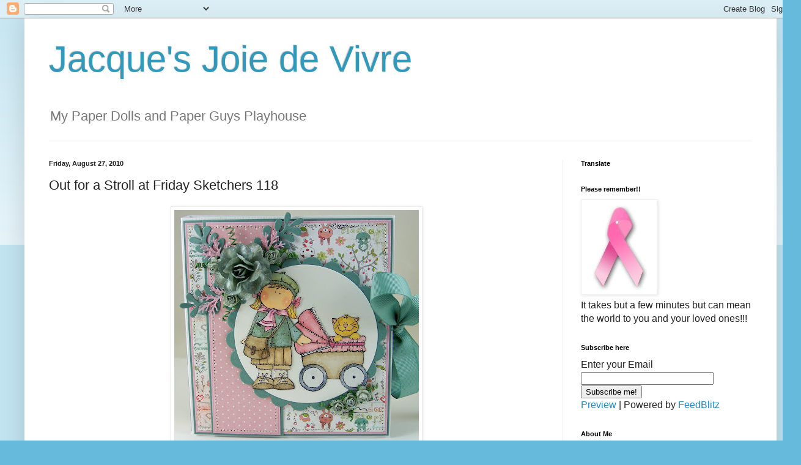

--- FILE ---
content_type: text/html; charset=UTF-8
request_url: https://jacquesmagnolias.blogspot.com/2010/08/out-for-stroll-at-friday-sketchers-118.html?showComment=1282928281404
body_size: 31276
content:
<!DOCTYPE html>
<html class='v2' dir='ltr' lang='en'>
<head>
<link href='https://www.blogger.com/static/v1/widgets/335934321-css_bundle_v2.css' rel='stylesheet' type='text/css'/>
<meta content='width=1100' name='viewport'/>
<meta content='text/html; charset=UTF-8' http-equiv='Content-Type'/>
<meta content='blogger' name='generator'/>
<link href='https://jacquesmagnolias.blogspot.com/favicon.ico' rel='icon' type='image/x-icon'/>
<link href='http://jacquesmagnolias.blogspot.com/2010/08/out-for-stroll-at-friday-sketchers-118.html' rel='canonical'/>
<link rel="alternate" type="application/atom+xml" title="Jacque&#39;s Joie de Vivre - Atom" href="https://jacquesmagnolias.blogspot.com/feeds/posts/default" />
<link rel="alternate" type="application/rss+xml" title="Jacque&#39;s Joie de Vivre - RSS" href="https://jacquesmagnolias.blogspot.com/feeds/posts/default?alt=rss" />
<link rel="service.post" type="application/atom+xml" title="Jacque&#39;s Joie de Vivre - Atom" href="https://www.blogger.com/feeds/4728241817478273291/posts/default" />

<link rel="alternate" type="application/atom+xml" title="Jacque&#39;s Joie de Vivre - Atom" href="https://jacquesmagnolias.blogspot.com/feeds/4276712933388658978/comments/default" />
<!--Can't find substitution for tag [blog.ieCssRetrofitLinks]-->
<link href='https://blogger.googleusercontent.com/img/b/R29vZ2xl/AVvXsEizLSjwCp6sfsNopQC3mRW7Vs7ag7b3_18pwBnvWnKlJvonwJJT3dfYoRodu9FfeCSqzMhI1g9FkYcMlpjr0QLPfasRsju0f74yDxThsO6qOrV8I3d17EvBoaUbzWRXcGROQ9K0o61DfHDz/s400/100_0808.jpg' rel='image_src'/>
<meta content='http://jacquesmagnolias.blogspot.com/2010/08/out-for-stroll-at-friday-sketchers-118.html' property='og:url'/>
<meta content='Out for a Stroll at Friday Sketchers 118' property='og:title'/>
<meta content='A magnificent Friday to Everyone!!! I hope your week has been an exceptionally nice one! Gosh, I am counting the days off for sure because a...' property='og:description'/>
<meta content='https://blogger.googleusercontent.com/img/b/R29vZ2xl/AVvXsEizLSjwCp6sfsNopQC3mRW7Vs7ag7b3_18pwBnvWnKlJvonwJJT3dfYoRodu9FfeCSqzMhI1g9FkYcMlpjr0QLPfasRsju0f74yDxThsO6qOrV8I3d17EvBoaUbzWRXcGROQ9K0o61DfHDz/w1200-h630-p-k-no-nu/100_0808.jpg' property='og:image'/>
<title>Jacque's Joie de Vivre: Out for a Stroll at Friday Sketchers 118</title>
<style id='page-skin-1' type='text/css'><!--
/*
-----------------------------------------------
Blogger Template Style
Name:     Simple
Designer: Blogger
URL:      www.blogger.com
----------------------------------------------- */
/* Content
----------------------------------------------- */
body {
font: normal normal 16px Arial, Tahoma, Helvetica, FreeSans, sans-serif;
color: #222222;
background: #66bbdd none repeat scroll top left;
padding: 0 40px 40px 40px;
}
html body .region-inner {
min-width: 0;
max-width: 100%;
width: auto;
}
h2 {
font-size: 22px;
}
a:link {
text-decoration:none;
color: #2288bb;
}
a:visited {
text-decoration:none;
color: #888888;
}
a:hover {
text-decoration:underline;
color: #33aaff;
}
.body-fauxcolumn-outer .fauxcolumn-inner {
background: transparent url(https://resources.blogblog.com/blogblog/data/1kt/simple/body_gradient_tile_light.png) repeat scroll top left;
_background-image: none;
}
.body-fauxcolumn-outer .cap-top {
position: absolute;
z-index: 1;
height: 400px;
width: 100%;
}
.body-fauxcolumn-outer .cap-top .cap-left {
width: 100%;
background: transparent url(https://resources.blogblog.com/blogblog/data/1kt/simple/gradients_light.png) repeat-x scroll top left;
_background-image: none;
}
.content-outer {
-moz-box-shadow: 0 0 40px rgba(0, 0, 0, .15);
-webkit-box-shadow: 0 0 5px rgba(0, 0, 0, .15);
-goog-ms-box-shadow: 0 0 10px #333333;
box-shadow: 0 0 40px rgba(0, 0, 0, .15);
margin-bottom: 1px;
}
.content-inner {
padding: 10px 10px;
}
.content-inner {
background-color: #ffffff;
}
/* Header
----------------------------------------------- */
.header-outer {
background: transparent none repeat-x scroll 0 -400px;
_background-image: none;
}
.Header h1 {
font: normal normal 60px Arial, Tahoma, Helvetica, FreeSans, sans-serif;
color: #3399bb;
text-shadow: -1px -1px 1px rgba(0, 0, 0, .2);
}
.Header h1 a {
color: #3399bb;
}
.Header .description {
font-size: 140%;
color: #777777;
}
.header-inner .Header .titlewrapper {
padding: 22px 30px;
}
.header-inner .Header .descriptionwrapper {
padding: 0 30px;
}
/* Tabs
----------------------------------------------- */
.tabs-inner .section:first-child {
border-top: 1px solid #eeeeee;
}
.tabs-inner .section:first-child ul {
margin-top: -1px;
border-top: 1px solid #eeeeee;
border-left: 0 solid #eeeeee;
border-right: 0 solid #eeeeee;
}
.tabs-inner .widget ul {
background: #f5f5f5 url(https://resources.blogblog.com/blogblog/data/1kt/simple/gradients_light.png) repeat-x scroll 0 -800px;
_background-image: none;
border-bottom: 1px solid #eeeeee;
margin-top: 0;
margin-left: -30px;
margin-right: -30px;
}
.tabs-inner .widget li a {
display: inline-block;
padding: .6em 1em;
font: normal normal 14px Arial, Tahoma, Helvetica, FreeSans, sans-serif;
color: #999999;
border-left: 1px solid #ffffff;
border-right: 1px solid #eeeeee;
}
.tabs-inner .widget li:first-child a {
border-left: none;
}
.tabs-inner .widget li.selected a, .tabs-inner .widget li a:hover {
color: #000000;
background-color: #eeeeee;
text-decoration: none;
}
/* Columns
----------------------------------------------- */
.main-outer {
border-top: 0 solid #eeeeee;
}
.fauxcolumn-left-outer .fauxcolumn-inner {
border-right: 1px solid #eeeeee;
}
.fauxcolumn-right-outer .fauxcolumn-inner {
border-left: 1px solid #eeeeee;
}
/* Headings
----------------------------------------------- */
div.widget > h2,
div.widget h2.title {
margin: 0 0 1em 0;
font: normal bold 11px Arial, Tahoma, Helvetica, FreeSans, sans-serif;
color: #000000;
}
/* Widgets
----------------------------------------------- */
.widget .zippy {
color: #999999;
text-shadow: 2px 2px 1px rgba(0, 0, 0, .1);
}
.widget .popular-posts ul {
list-style: none;
}
/* Posts
----------------------------------------------- */
h2.date-header {
font: normal bold 11px Arial, Tahoma, Helvetica, FreeSans, sans-serif;
}
.date-header span {
background-color: transparent;
color: #222222;
padding: inherit;
letter-spacing: inherit;
margin: inherit;
}
.main-inner {
padding-top: 30px;
padding-bottom: 30px;
}
.main-inner .column-center-inner {
padding: 0 15px;
}
.main-inner .column-center-inner .section {
margin: 0 15px;
}
.post {
margin: 0 0 25px 0;
}
h3.post-title, .comments h4 {
font: normal normal 22px Arial, Tahoma, Helvetica, FreeSans, sans-serif;
margin: .75em 0 0;
}
.post-body {
font-size: 110%;
line-height: 1.4;
position: relative;
}
.post-body img, .post-body .tr-caption-container, .Profile img, .Image img,
.BlogList .item-thumbnail img {
padding: 2px;
background: #ffffff;
border: 1px solid #eeeeee;
-moz-box-shadow: 1px 1px 5px rgba(0, 0, 0, .1);
-webkit-box-shadow: 1px 1px 5px rgba(0, 0, 0, .1);
box-shadow: 1px 1px 5px rgba(0, 0, 0, .1);
}
.post-body img, .post-body .tr-caption-container {
padding: 5px;
}
.post-body .tr-caption-container {
color: #222222;
}
.post-body .tr-caption-container img {
padding: 0;
background: transparent;
border: none;
-moz-box-shadow: 0 0 0 rgba(0, 0, 0, .1);
-webkit-box-shadow: 0 0 0 rgba(0, 0, 0, .1);
box-shadow: 0 0 0 rgba(0, 0, 0, .1);
}
.post-header {
margin: 0 0 1.5em;
line-height: 1.6;
font-size: 90%;
}
.post-footer {
margin: 20px -2px 0;
padding: 5px 10px;
color: #666666;
background-color: #f9f9f9;
border-bottom: 1px solid #eeeeee;
line-height: 1.6;
font-size: 90%;
}
#comments .comment-author {
padding-top: 1.5em;
border-top: 1px solid #eeeeee;
background-position: 0 1.5em;
}
#comments .comment-author:first-child {
padding-top: 0;
border-top: none;
}
.avatar-image-container {
margin: .2em 0 0;
}
#comments .avatar-image-container img {
border: 1px solid #eeeeee;
}
/* Comments
----------------------------------------------- */
.comments .comments-content .icon.blog-author {
background-repeat: no-repeat;
background-image: url([data-uri]);
}
.comments .comments-content .loadmore a {
border-top: 1px solid #999999;
border-bottom: 1px solid #999999;
}
.comments .comment-thread.inline-thread {
background-color: #f9f9f9;
}
.comments .continue {
border-top: 2px solid #999999;
}
/* Accents
---------------------------------------------- */
.section-columns td.columns-cell {
border-left: 1px solid #eeeeee;
}
.blog-pager {
background: transparent none no-repeat scroll top center;
}
.blog-pager-older-link, .home-link,
.blog-pager-newer-link {
background-color: #ffffff;
padding: 5px;
}
.footer-outer {
border-top: 0 dashed #bbbbbb;
}
/* Mobile
----------------------------------------------- */
body.mobile  {
background-size: auto;
}
.mobile .body-fauxcolumn-outer {
background: transparent none repeat scroll top left;
}
.mobile .body-fauxcolumn-outer .cap-top {
background-size: 100% auto;
}
.mobile .content-outer {
-webkit-box-shadow: 0 0 3px rgba(0, 0, 0, .15);
box-shadow: 0 0 3px rgba(0, 0, 0, .15);
}
.mobile .tabs-inner .widget ul {
margin-left: 0;
margin-right: 0;
}
.mobile .post {
margin: 0;
}
.mobile .main-inner .column-center-inner .section {
margin: 0;
}
.mobile .date-header span {
padding: 0.1em 10px;
margin: 0 -10px;
}
.mobile h3.post-title {
margin: 0;
}
.mobile .blog-pager {
background: transparent none no-repeat scroll top center;
}
.mobile .footer-outer {
border-top: none;
}
.mobile .main-inner, .mobile .footer-inner {
background-color: #ffffff;
}
.mobile-index-contents {
color: #222222;
}
.mobile-link-button {
background-color: #2288bb;
}
.mobile-link-button a:link, .mobile-link-button a:visited {
color: #ffffff;
}
.mobile .tabs-inner .section:first-child {
border-top: none;
}
.mobile .tabs-inner .PageList .widget-content {
background-color: #eeeeee;
color: #000000;
border-top: 1px solid #eeeeee;
border-bottom: 1px solid #eeeeee;
}
.mobile .tabs-inner .PageList .widget-content .pagelist-arrow {
border-left: 1px solid #eeeeee;
}

--></style>
<style id='template-skin-1' type='text/css'><!--
body {
min-width: 1230px;
}
.content-outer, .content-fauxcolumn-outer, .region-inner {
min-width: 1230px;
max-width: 1230px;
_width: 1230px;
}
.main-inner .columns {
padding-left: 0px;
padding-right: 340px;
}
.main-inner .fauxcolumn-center-outer {
left: 0px;
right: 340px;
/* IE6 does not respect left and right together */
_width: expression(this.parentNode.offsetWidth -
parseInt("0px") -
parseInt("340px") + 'px');
}
.main-inner .fauxcolumn-left-outer {
width: 0px;
}
.main-inner .fauxcolumn-right-outer {
width: 340px;
}
.main-inner .column-left-outer {
width: 0px;
right: 100%;
margin-left: -0px;
}
.main-inner .column-right-outer {
width: 340px;
margin-right: -340px;
}
#layout {
min-width: 0;
}
#layout .content-outer {
min-width: 0;
width: 800px;
}
#layout .region-inner {
min-width: 0;
width: auto;
}
body#layout div.add_widget {
padding: 8px;
}
body#layout div.add_widget a {
margin-left: 32px;
}
--></style>
<link href='https://www.blogger.com/dyn-css/authorization.css?targetBlogID=4728241817478273291&amp;zx=d365fa34-2856-4e42-8fd8-12ec10a495d5' media='none' onload='if(media!=&#39;all&#39;)media=&#39;all&#39;' rel='stylesheet'/><noscript><link href='https://www.blogger.com/dyn-css/authorization.css?targetBlogID=4728241817478273291&amp;zx=d365fa34-2856-4e42-8fd8-12ec10a495d5' rel='stylesheet'/></noscript>
<meta name='google-adsense-platform-account' content='ca-host-pub-1556223355139109'/>
<meta name='google-adsense-platform-domain' content='blogspot.com'/>

</head>
<body class='loading variant-pale'>
<div class='navbar section' id='navbar' name='Navbar'><div class='widget Navbar' data-version='1' id='Navbar1'><script type="text/javascript">
    function setAttributeOnload(object, attribute, val) {
      if(window.addEventListener) {
        window.addEventListener('load',
          function(){ object[attribute] = val; }, false);
      } else {
        window.attachEvent('onload', function(){ object[attribute] = val; });
      }
    }
  </script>
<div id="navbar-iframe-container"></div>
<script type="text/javascript" src="https://apis.google.com/js/platform.js"></script>
<script type="text/javascript">
      gapi.load("gapi.iframes:gapi.iframes.style.bubble", function() {
        if (gapi.iframes && gapi.iframes.getContext) {
          gapi.iframes.getContext().openChild({
              url: 'https://www.blogger.com/navbar/4728241817478273291?po\x3d4276712933388658978\x26origin\x3dhttps://jacquesmagnolias.blogspot.com',
              where: document.getElementById("navbar-iframe-container"),
              id: "navbar-iframe"
          });
        }
      });
    </script><script type="text/javascript">
(function() {
var script = document.createElement('script');
script.type = 'text/javascript';
script.src = '//pagead2.googlesyndication.com/pagead/js/google_top_exp.js';
var head = document.getElementsByTagName('head')[0];
if (head) {
head.appendChild(script);
}})();
</script>
</div></div>
<div class='body-fauxcolumns'>
<div class='fauxcolumn-outer body-fauxcolumn-outer'>
<div class='cap-top'>
<div class='cap-left'></div>
<div class='cap-right'></div>
</div>
<div class='fauxborder-left'>
<div class='fauxborder-right'></div>
<div class='fauxcolumn-inner'>
</div>
</div>
<div class='cap-bottom'>
<div class='cap-left'></div>
<div class='cap-right'></div>
</div>
</div>
</div>
<div class='content'>
<div class='content-fauxcolumns'>
<div class='fauxcolumn-outer content-fauxcolumn-outer'>
<div class='cap-top'>
<div class='cap-left'></div>
<div class='cap-right'></div>
</div>
<div class='fauxborder-left'>
<div class='fauxborder-right'></div>
<div class='fauxcolumn-inner'>
</div>
</div>
<div class='cap-bottom'>
<div class='cap-left'></div>
<div class='cap-right'></div>
</div>
</div>
</div>
<div class='content-outer'>
<div class='content-cap-top cap-top'>
<div class='cap-left'></div>
<div class='cap-right'></div>
</div>
<div class='fauxborder-left content-fauxborder-left'>
<div class='fauxborder-right content-fauxborder-right'></div>
<div class='content-inner'>
<header>
<div class='header-outer'>
<div class='header-cap-top cap-top'>
<div class='cap-left'></div>
<div class='cap-right'></div>
</div>
<div class='fauxborder-left header-fauxborder-left'>
<div class='fauxborder-right header-fauxborder-right'></div>
<div class='region-inner header-inner'>
<div class='header section' id='header' name='Header'><div class='widget Header' data-version='1' id='Header1'>
<div id='header-inner'>
<div class='titlewrapper'>
<h1 class='title'>
<a href='https://jacquesmagnolias.blogspot.com/'>
Jacque's Joie de Vivre
</a>
</h1>
</div>
<div class='descriptionwrapper'>
<p class='description'><span>My Paper Dolls and Paper Guys Playhouse</span></p>
</div>
</div>
</div></div>
</div>
</div>
<div class='header-cap-bottom cap-bottom'>
<div class='cap-left'></div>
<div class='cap-right'></div>
</div>
</div>
</header>
<div class='tabs-outer'>
<div class='tabs-cap-top cap-top'>
<div class='cap-left'></div>
<div class='cap-right'></div>
</div>
<div class='fauxborder-left tabs-fauxborder-left'>
<div class='fauxborder-right tabs-fauxborder-right'></div>
<div class='region-inner tabs-inner'>
<div class='tabs no-items section' id='crosscol' name='Cross-Column'></div>
<div class='tabs no-items section' id='crosscol-overflow' name='Cross-Column 2'></div>
</div>
</div>
<div class='tabs-cap-bottom cap-bottom'>
<div class='cap-left'></div>
<div class='cap-right'></div>
</div>
</div>
<div class='main-outer'>
<div class='main-cap-top cap-top'>
<div class='cap-left'></div>
<div class='cap-right'></div>
</div>
<div class='fauxborder-left main-fauxborder-left'>
<div class='fauxborder-right main-fauxborder-right'></div>
<div class='region-inner main-inner'>
<div class='columns fauxcolumns'>
<div class='fauxcolumn-outer fauxcolumn-center-outer'>
<div class='cap-top'>
<div class='cap-left'></div>
<div class='cap-right'></div>
</div>
<div class='fauxborder-left'>
<div class='fauxborder-right'></div>
<div class='fauxcolumn-inner'>
</div>
</div>
<div class='cap-bottom'>
<div class='cap-left'></div>
<div class='cap-right'></div>
</div>
</div>
<div class='fauxcolumn-outer fauxcolumn-left-outer'>
<div class='cap-top'>
<div class='cap-left'></div>
<div class='cap-right'></div>
</div>
<div class='fauxborder-left'>
<div class='fauxborder-right'></div>
<div class='fauxcolumn-inner'>
</div>
</div>
<div class='cap-bottom'>
<div class='cap-left'></div>
<div class='cap-right'></div>
</div>
</div>
<div class='fauxcolumn-outer fauxcolumn-right-outer'>
<div class='cap-top'>
<div class='cap-left'></div>
<div class='cap-right'></div>
</div>
<div class='fauxborder-left'>
<div class='fauxborder-right'></div>
<div class='fauxcolumn-inner'>
</div>
</div>
<div class='cap-bottom'>
<div class='cap-left'></div>
<div class='cap-right'></div>
</div>
</div>
<!-- corrects IE6 width calculation -->
<div class='columns-inner'>
<div class='column-center-outer'>
<div class='column-center-inner'>
<div class='main section' id='main' name='Main'><div class='widget Blog' data-version='1' id='Blog1'>
<div class='blog-posts hfeed'>

          <div class="date-outer">
        
<h2 class='date-header'><span>Friday, August 27, 2010</span></h2>

          <div class="date-posts">
        
<div class='post-outer'>
<div class='post hentry uncustomized-post-template' itemprop='blogPost' itemscope='itemscope' itemtype='http://schema.org/BlogPosting'>
<meta content='https://blogger.googleusercontent.com/img/b/R29vZ2xl/AVvXsEizLSjwCp6sfsNopQC3mRW7Vs7ag7b3_18pwBnvWnKlJvonwJJT3dfYoRodu9FfeCSqzMhI1g9FkYcMlpjr0QLPfasRsju0f74yDxThsO6qOrV8I3d17EvBoaUbzWRXcGROQ9K0o61DfHDz/s400/100_0808.jpg' itemprop='image_url'/>
<meta content='4728241817478273291' itemprop='blogId'/>
<meta content='4276712933388658978' itemprop='postId'/>
<a name='4276712933388658978'></a>
<h3 class='post-title entry-title' itemprop='name'>
Out for a Stroll at Friday Sketchers 118
</h3>
<div class='post-header'>
<div class='post-header-line-1'></div>
</div>
<div class='post-body entry-content' id='post-body-4276712933388658978' itemprop='description articleBody'>
<a href="https://blogger.googleusercontent.com/img/b/R29vZ2xl/AVvXsEizLSjwCp6sfsNopQC3mRW7Vs7ag7b3_18pwBnvWnKlJvonwJJT3dfYoRodu9FfeCSqzMhI1g9FkYcMlpjr0QLPfasRsju0f74yDxThsO6qOrV8I3d17EvBoaUbzWRXcGROQ9K0o61DfHDz/s1600/100_0808.jpg"><img alt="" border="0" id="BLOGGER_PHOTO_ID_5509838357220638706" src="https://blogger.googleusercontent.com/img/b/R29vZ2xl/AVvXsEizLSjwCp6sfsNopQC3mRW7Vs7ag7b3_18pwBnvWnKlJvonwJJT3dfYoRodu9FfeCSqzMhI1g9FkYcMlpjr0QLPfasRsju0f74yDxThsO6qOrV8I3d17EvBoaUbzWRXcGROQ9K0o61DfHDz/s400/100_0808.jpg" style="display:block; margin:0px auto 10px; text-align:center;cursor:pointer; cursor:hand;width: 400px; height: 378px;" /></a><br /><br />A magnificent Friday to Everyone!!! I hope your week has been an exceptionally nice one! Gosh, I am counting the days off for sure because after today I will be down to just 10 radiation sessions left. AND for the next 2 weeks I will just have 4-day weeks because of Labor Day and the fact that I am burned already!!! I won't know how to act with a 3-day weekend..Yippppeeee!!!!<br /><br />This week at <a href="http://fridaysketchersblog.blogspot.com/">Friday Sketchers 117</a> we are honored to be hosted by the magnificently talented and creative <a href="http://rosaswelt.blogspot.com/">Claudia</a> who has designed for us quite a challenging sketch....or at least it was for me!!! I would love for you to come over to try your hand at Claudia's sketch so that we can all see your interpretation. AND this week there is a very nice prize up for grabs which is being offered by <a href="http://www.simonsaysstamp.com/servlet/StoreFront">Simon Says Stamp</a>.<br /><br />Rather than a card, this week I made a little card/folder which is very similar to one I received as a gift from the sweet and talented <a href="http://cocoacards.blogspot.com/">Iris</a> a bit ago. I wanted to place 6 chocolate bars in my folder so all of the dimensions are different from the one I received....of course it almost drove me NUTZ cutting and measuring all of those double mattings and DPs...The dimension of mine is actually 5"X6" and the spine is 1" in case you want to try this one. You can perhaps see Claudia's sketch when you view the folder opened to the outside cover below...lol<br /><br /><a href="https://blogger.googleusercontent.com/img/b/R29vZ2xl/AVvXsEjoc0Qw_Lj0CM_pscSwrHXz552kTqCZgMU1MSikSEb8gte2nx04lUeRjkooJlwij2mNlNIZHTi_xFi8hGoJ_hLJFbPyR__X5XdUYSvi4-rduUkIcF2Fa15uVJMXgxgKQ4L7qDLPYA8_iGeC/s1600/100_0810.jpg"><img alt="" border="0" id="BLOGGER_PHOTO_ID_5509906719737675378" src="https://blogger.googleusercontent.com/img/b/R29vZ2xl/AVvXsEjoc0Qw_Lj0CM_pscSwrHXz552kTqCZgMU1MSikSEb8gte2nx04lUeRjkooJlwij2mNlNIZHTi_xFi8hGoJ_hLJFbPyR__X5XdUYSvi4-rduUkIcF2Fa15uVJMXgxgKQ4L7qDLPYA8_iGeC/s400/100_0810.jpg" style="display:block; margin:0px auto 10px; text-align:center;cursor:pointer; cursor:hand;width: 400px; height: 245px;" /></a><br /><br />For my project I used Bazzill for the base, all matting is PTI, and the DP is Basic Gray Olivia and PTI Dots. All major panels are machine stitched. The images I used are hÄnglar & stÄnglar of the little girl, the carriage, and the kitten and all were colored with Copics and rested on a double Nestie. On the front of the folder I added stickled Wild Orchid Crafts roses on MS and Magnolia die cut branches.<br /><br />For the inside of the card/folder I used a double Nestie for a jotting spot adding a simple knotted PTI satin ribbon. For the second panel I made a pocket sized to fit the 6 chocolate bars and finished it with another simple knotted piece of satin ribbon. The whole thing is tied together with wider PTI grosgrain ribbon.<br /> <br /><a href="https://blogger.googleusercontent.com/img/b/R29vZ2xl/AVvXsEjDdXq15LCXVAozFZYYAuA05-J1EUQjaBp0Tli90KxTaEinlXZCZ3jyDoRVXPH9eJN7vOCDZ-IaRy3Sr4TE1cFujI4csx1qD54Z_UI_6WyxlCY7UdSNRR_aJGW1E8kvB8ibF8m76EcO5KZL/s1600/100_0809.jpg"><img alt="" border="0" id="BLOGGER_PHOTO_ID_5509906710797159666" src="https://blogger.googleusercontent.com/img/b/R29vZ2xl/AVvXsEjDdXq15LCXVAozFZYYAuA05-J1EUQjaBp0Tli90KxTaEinlXZCZ3jyDoRVXPH9eJN7vOCDZ-IaRy3Sr4TE1cFujI4csx1qD54Z_UI_6WyxlCY7UdSNRR_aJGW1E8kvB8ibF8m76EcO5KZL/s400/100_0809.jpg" style="display:block; margin:0px auto 10px; text-align:center;cursor:pointer; cursor:hand;width: 400px; height: 246px;" /></a><br /> <br />I hope you like my little creation and will be able to join us at <a href="http://fridaysketchersblog.blogspot.com/">Friday Sketchers</a> this week. We would love to see your card using Claudia's sketch!! Please visit each of the Sassy Sketcher Girls' blogs and let them know what you think of their magnificent creations!!!<br /><a href="http://audsn.blogspot.com/">Aud</a>, <a href="http://megastamper.blogspot.com/">Bea</a>, <a href="http://stardustgemsandribbon.wordpress.com/">Carole</a>, <a href="http://rosaswelt.blogspot.com/">Claudia</a>, <a href="http://patternedpapercrafts.blogspot.com/">Inge</a>, <a href="http://myblog-jannekescreations.blogspot.com/">Janneke</a>, <a href="http://jeanette-happythoughtsinkspots.blogspot.com/">Jeanette</a>,  <a href="http://stampinpiper.blogspot.com/">Tanja</a><br /><br />Thank you so much for dropping by to see what's happening in my world...it is always such a real pleasure to see you!! I hope you will come back often and I just love hearing what you have to say about my creations. Have a beautiful day!! And until tomorrow, BIG HUGS for all of YOU!!
<div style='clear: both;'></div>
</div>
<div class='post-footer'>
<div class='post-footer-line post-footer-line-1'>
<span class='post-author vcard'>
Posted by
<span class='fn' itemprop='author' itemscope='itemscope' itemtype='http://schema.org/Person'>
<meta content='https://www.blogger.com/profile/16207828318374203625' itemprop='url'/>
<a class='g-profile' href='https://www.blogger.com/profile/16207828318374203625' rel='author' title='author profile'>
<span itemprop='name'>Jacque</span>
</a>
</span>
</span>
<span class='post-timestamp'>
at
<meta content='http://jacquesmagnolias.blogspot.com/2010/08/out-for-stroll-at-friday-sketchers-118.html' itemprop='url'/>
<a class='timestamp-link' href='https://jacquesmagnolias.blogspot.com/2010/08/out-for-stroll-at-friday-sketchers-118.html' rel='bookmark' title='permanent link'><abbr class='published' itemprop='datePublished' title='2010-08-27T00:01:00-04:00'>12:01&#8239;AM</abbr></a>
</span>
<span class='post-comment-link'>
</span>
<span class='post-icons'>
<span class='item-control blog-admin pid-1737012156'>
<a href='https://www.blogger.com/post-edit.g?blogID=4728241817478273291&postID=4276712933388658978&from=pencil' title='Edit Post'>
<img alt='' class='icon-action' height='18' src='https://resources.blogblog.com/img/icon18_edit_allbkg.gif' width='18'/>
</a>
</span>
</span>
<div class='post-share-buttons goog-inline-block'>
</div>
</div>
<div class='post-footer-line post-footer-line-2'>
<span class='post-labels'>
</span>
</div>
<div class='post-footer-line post-footer-line-3'>
<span class='post-location'>
</span>
</div>
</div>
</div>
<div class='comments' id='comments'>
<a name='comments'></a>
<h4>56 comments:</h4>
<div id='Blog1_comments-block-wrapper'>
<dl class='avatar-comment-indent' id='comments-block'>
<dt class='comment-author ' id='c8381930998331102918'>
<a name='c8381930998331102918'></a>
<div class="avatar-image-container vcard"><span dir="ltr"><a href="https://www.blogger.com/profile/13892328691910759274" target="" rel="nofollow" onclick="" class="avatar-hovercard" id="av-8381930998331102918-13892328691910759274"><img src="https://resources.blogblog.com/img/blank.gif" width="35" height="35" class="delayLoad" style="display: none;" longdesc="//blogger.googleusercontent.com/img/b/R29vZ2xl/AVvXsEjFNGO27zbvR5YWLznZwYedSsFgruSDmGoDnQ6Yu1WDjEzZLw-J33_H-T4cLj1JzQVdigVeb6_-wHd58tNl2NW2iznpZ1XOGgVv-0Xqbp4FY8LwZGeKPo7RJingHwHNwg/s45-c/rws.jpg" alt="" title="Randi WS">

<noscript><img src="//blogger.googleusercontent.com/img/b/R29vZ2xl/AVvXsEjFNGO27zbvR5YWLznZwYedSsFgruSDmGoDnQ6Yu1WDjEzZLw-J33_H-T4cLj1JzQVdigVeb6_-wHd58tNl2NW2iznpZ1XOGgVv-0Xqbp4FY8LwZGeKPo7RJingHwHNwg/s45-c/rws.jpg" width="35" height="35" class="photo" alt=""></noscript></a></span></div>
<a href='https://www.blogger.com/profile/13892328691910759274' rel='nofollow'>Randi WS</a>
said...
</dt>
<dd class='comment-body' id='Blog1_cmt-8381930998331102918'>
<p>
Fantastic card as always, Jacque!<br />Those papers are too cute - and the one who&#39;s getting this sweet card (and it&#39;s chocolate) is sure a lucky person! *lol*<br />Enjoy your extra weekend day off from radiation! ;)<br />Hugs, Randi WS
</p>
</dd>
<dd class='comment-footer'>
<span class='comment-timestamp'>
<a href='https://jacquesmagnolias.blogspot.com/2010/08/out-for-stroll-at-friday-sketchers-118.html?showComment=1282884277405#c8381930998331102918' title='comment permalink'>
August 27, 2010 at 12:44&#8239;AM
</a>
<span class='item-control blog-admin pid-287478942'>
<a class='comment-delete' href='https://www.blogger.com/comment/delete/4728241817478273291/8381930998331102918' title='Delete Comment'>
<img src='https://resources.blogblog.com/img/icon_delete13.gif'/>
</a>
</span>
</span>
</dd>
<dt class='comment-author ' id='c1598981796994068470'>
<a name='c1598981796994068470'></a>
<div class="avatar-image-container avatar-stock"><span dir="ltr"><a href="https://www.blogger.com/profile/11508206827109802537" target="" rel="nofollow" onclick="" class="avatar-hovercard" id="av-1598981796994068470-11508206827109802537"><img src="//www.blogger.com/img/blogger_logo_round_35.png" width="35" height="35" alt="" title="Shirley N">

</a></span></div>
<a href='https://www.blogger.com/profile/11508206827109802537' rel='nofollow'>Shirley N</a>
said...
</dt>
<dd class='comment-body' id='Blog1_cmt-1598981796994068470'>
<p>
This is just gorgeous Jacque, I LOVELOVELOVE this!  I love your colors, DPs and your adorable image.  What a wonderful project!  Take care and enjoy your 3-day weekends!
</p>
</dd>
<dd class='comment-footer'>
<span class='comment-timestamp'>
<a href='https://jacquesmagnolias.blogspot.com/2010/08/out-for-stroll-at-friday-sketchers-118.html?showComment=1282884819562#c1598981796994068470' title='comment permalink'>
August 27, 2010 at 12:53&#8239;AM
</a>
<span class='item-control blog-admin pid-1429597774'>
<a class='comment-delete' href='https://www.blogger.com/comment/delete/4728241817478273291/1598981796994068470' title='Delete Comment'>
<img src='https://resources.blogblog.com/img/icon_delete13.gif'/>
</a>
</span>
</span>
</dd>
<dt class='comment-author ' id='c5735260709949259445'>
<a name='c5735260709949259445'></a>
<div class="avatar-image-container vcard"><span dir="ltr"><a href="https://www.blogger.com/profile/04484385829412158467" target="" rel="nofollow" onclick="" class="avatar-hovercard" id="av-5735260709949259445-04484385829412158467"><img src="https://resources.blogblog.com/img/blank.gif" width="35" height="35" class="delayLoad" style="display: none;" longdesc="//blogger.googleusercontent.com/img/b/R29vZ2xl/AVvXsEiGY5X0jYJmbKQkE4S042UGTov95REJPYvtK9PUs4vko9URi0nXu3Q52lyBuxlpVQfeXR1caKc_WKPxyJvFjz6Lop7KPyLf-LU2sI6-FsD8Vs3SvDG7zDoUDEhNDwLXDM0/s45-c/20638601_1322112014524126_5155329735875245420_n.jpg" alt="" title="Kreativmonster">

<noscript><img src="//blogger.googleusercontent.com/img/b/R29vZ2xl/AVvXsEiGY5X0jYJmbKQkE4S042UGTov95REJPYvtK9PUs4vko9URi0nXu3Q52lyBuxlpVQfeXR1caKc_WKPxyJvFjz6Lop7KPyLf-LU2sI6-FsD8Vs3SvDG7zDoUDEhNDwLXDM0/s45-c/20638601_1322112014524126_5155329735875245420_n.jpg" width="35" height="35" class="photo" alt=""></noscript></a></span></div>
<a href='https://www.blogger.com/profile/04484385829412158467' rel='nofollow'>Kreativmonster</a>
said...
</dt>
<dd class='comment-body' id='Blog1_cmt-5735260709949259445'>
<p>
What a lovely project! I love everything about it, especially the chocolate ;-). All my best wishes for the upcoming radiation. You already fought through so much pain successfully, you&#39;ll do it again, I am absolutely sure!
</p>
</dd>
<dd class='comment-footer'>
<span class='comment-timestamp'>
<a href='https://jacquesmagnolias.blogspot.com/2010/08/out-for-stroll-at-friday-sketchers-118.html?showComment=1282885985494#c5735260709949259445' title='comment permalink'>
August 27, 2010 at 1:13&#8239;AM
</a>
<span class='item-control blog-admin pid-1381433659'>
<a class='comment-delete' href='https://www.blogger.com/comment/delete/4728241817478273291/5735260709949259445' title='Delete Comment'>
<img src='https://resources.blogblog.com/img/icon_delete13.gif'/>
</a>
</span>
</span>
</dd>
<dt class='comment-author ' id='c6295399044343101063'>
<a name='c6295399044343101063'></a>
<div class="avatar-image-container vcard"><span dir="ltr"><a href="https://www.blogger.com/profile/08189421277214494536" target="" rel="nofollow" onclick="" class="avatar-hovercard" id="av-6295399044343101063-08189421277214494536"><img src="https://resources.blogblog.com/img/blank.gif" width="35" height="35" class="delayLoad" style="display: none;" longdesc="//blogger.googleusercontent.com/img/b/R29vZ2xl/AVvXsEh2OnDGhal1Ly_ArbCSgXPFDmrDtnqHcAB0tlUxaejBQfsEIyn5eoQeYzhd1eR57Jf7UgaY0fEZ0RSRuHHLjvyxMU1IaUQOuPUzTMhn95y5PVywTz-gWykD21riOIlZ-A/s45-c/480116_558242764188532_560373845_n.jpg" alt="" title="Lia">

<noscript><img src="//blogger.googleusercontent.com/img/b/R29vZ2xl/AVvXsEh2OnDGhal1Ly_ArbCSgXPFDmrDtnqHcAB0tlUxaejBQfsEIyn5eoQeYzhd1eR57Jf7UgaY0fEZ0RSRuHHLjvyxMU1IaUQOuPUzTMhn95y5PVywTz-gWykD21riOIlZ-A/s45-c/480116_558242764188532_560373845_n.jpg" width="35" height="35" class="photo" alt=""></noscript></a></span></div>
<a href='https://www.blogger.com/profile/08189421277214494536' rel='nofollow'>Lia</a>
said...
</dt>
<dd class='comment-body' id='Blog1_cmt-6295399044343101063'>
<p>
beautiful ard jaque I love the colors and the stamps are sweet<br />hugs lia
</p>
</dd>
<dd class='comment-footer'>
<span class='comment-timestamp'>
<a href='https://jacquesmagnolias.blogspot.com/2010/08/out-for-stroll-at-friday-sketchers-118.html?showComment=1282888131753#c6295399044343101063' title='comment permalink'>
August 27, 2010 at 1:48&#8239;AM
</a>
<span class='item-control blog-admin pid-1254229453'>
<a class='comment-delete' href='https://www.blogger.com/comment/delete/4728241817478273291/6295399044343101063' title='Delete Comment'>
<img src='https://resources.blogblog.com/img/icon_delete13.gif'/>
</a>
</span>
</span>
</dd>
<dt class='comment-author ' id='c2351089901132787989'>
<a name='c2351089901132787989'></a>
<div class="avatar-image-container vcard"><span dir="ltr"><a href="https://www.blogger.com/profile/15164500996101944260" target="" rel="nofollow" onclick="" class="avatar-hovercard" id="av-2351089901132787989-15164500996101944260"><img src="https://resources.blogblog.com/img/blank.gif" width="35" height="35" class="delayLoad" style="display: none;" longdesc="//blogger.googleusercontent.com/img/b/R29vZ2xl/AVvXsEhvZRfbZ_CnoZ649tFqH--HLB1E8IMsavAY5WWi1v1h2-EtN0lZ35U1a9jc2rp_Hxy5KASKAGFl_jBQA-eu0CZXGWjiDTLLEjcWKU9f7qh8cFrZGPJwOn09otqU4tCPlBE/s45-c/IMG_20140220_214819.jpg" alt="" title="Alberto">

<noscript><img src="//blogger.googleusercontent.com/img/b/R29vZ2xl/AVvXsEhvZRfbZ_CnoZ649tFqH--HLB1E8IMsavAY5WWi1v1h2-EtN0lZ35U1a9jc2rp_Hxy5KASKAGFl_jBQA-eu0CZXGWjiDTLLEjcWKU9f7qh8cFrZGPJwOn09otqU4tCPlBE/s45-c/IMG_20140220_214819.jpg" width="35" height="35" class="photo" alt=""></noscript></a></span></div>
<a href='https://www.blogger.com/profile/15164500996101944260' rel='nofollow'>Alberto</a>
said...
</dt>
<dd class='comment-body' id='Blog1_cmt-2351089901132787989'>
<p>
So pretty work, Jaque ;)<br />The stamp is sweet and I like so much the flowers :)<br /><br /><br />Hugs, Albert
</p>
</dd>
<dd class='comment-footer'>
<span class='comment-timestamp'>
<a href='https://jacquesmagnolias.blogspot.com/2010/08/out-for-stroll-at-friday-sketchers-118.html?showComment=1282888481260#c2351089901132787989' title='comment permalink'>
August 27, 2010 at 1:54&#8239;AM
</a>
<span class='item-control blog-admin pid-684037924'>
<a class='comment-delete' href='https://www.blogger.com/comment/delete/4728241817478273291/2351089901132787989' title='Delete Comment'>
<img src='https://resources.blogblog.com/img/icon_delete13.gif'/>
</a>
</span>
</span>
</dd>
<dt class='comment-author ' id='c5622500794640391923'>
<a name='c5622500794640391923'></a>
<div class="avatar-image-container vcard"><span dir="ltr"><a href="https://www.blogger.com/profile/08239238355982907089" target="" rel="nofollow" onclick="" class="avatar-hovercard" id="av-5622500794640391923-08239238355982907089"><img src="https://resources.blogblog.com/img/blank.gif" width="35" height="35" class="delayLoad" style="display: none;" longdesc="//blogger.googleusercontent.com/img/b/R29vZ2xl/AVvXsEjewlzmNX7KHV2nTBVdKHxC0DYPPEuO64gS5UNjbutlFFSL5x-yb7xRCgOWITwgONQqDc8lBA_0sJCy-KXKiQYl_Ryh4tF_ZCDK7yje9p5znwb3ytm24-7xd7A4l_LTk7M/s45-c/Sylvia_July2014.jpg" alt="" title="Sylvia Blum">

<noscript><img src="//blogger.googleusercontent.com/img/b/R29vZ2xl/AVvXsEjewlzmNX7KHV2nTBVdKHxC0DYPPEuO64gS5UNjbutlFFSL5x-yb7xRCgOWITwgONQqDc8lBA_0sJCy-KXKiQYl_Ryh4tF_ZCDK7yje9p5znwb3ytm24-7xd7A4l_LTk7M/s45-c/Sylvia_July2014.jpg" width="35" height="35" class="photo" alt=""></noscript></a></span></div>
<a href='https://www.blogger.com/profile/08239238355982907089' rel='nofollow'>Sylvia Blum</a>
said...
</dt>
<dd class='comment-body' id='Blog1_cmt-5622500794640391923'>
<p>
Wow Jacque, this is so awesome! I can feel for you.. would have driven me nuts, too to measure and cut all the layers and mats *lol* but the result is absolutely worth all the effort, because it&#39;s gorgeous and someone will be super lucky to receive this!!!<br />{hugs} Sylvia
</p>
</dd>
<dd class='comment-footer'>
<span class='comment-timestamp'>
<a href='https://jacquesmagnolias.blogspot.com/2010/08/out-for-stroll-at-friday-sketchers-118.html?showComment=1282890148059#c5622500794640391923' title='comment permalink'>
August 27, 2010 at 2:22&#8239;AM
</a>
<span class='item-control blog-admin pid-1179298002'>
<a class='comment-delete' href='https://www.blogger.com/comment/delete/4728241817478273291/5622500794640391923' title='Delete Comment'>
<img src='https://resources.blogblog.com/img/icon_delete13.gif'/>
</a>
</span>
</span>
</dd>
<dt class='comment-author ' id='c812418976179447724'>
<a name='c812418976179447724'></a>
<div class="avatar-image-container vcard"><span dir="ltr"><a href="https://www.blogger.com/profile/07548520017482493492" target="" rel="nofollow" onclick="" class="avatar-hovercard" id="av-812418976179447724-07548520017482493492"><img src="https://resources.blogblog.com/img/blank.gif" width="35" height="35" class="delayLoad" style="display: none;" longdesc="//blogger.googleusercontent.com/img/b/R29vZ2xl/AVvXsEi2Eopyn-QFjsYAqNaQUgO-8gQSsWaIT3A1VkQ72o463BhBITxfvo8jeIKKtl-paC1NiUrBYS-GA5HUbQfGF2k-_4TXG9HBY7N6IMjNp5ChnauKbL8hofVxW6QjKXdJEdg/s45-c/PicsArt_01-25-04.41.26.jpg" alt="" title="claudiasbastelblog">

<noscript><img src="//blogger.googleusercontent.com/img/b/R29vZ2xl/AVvXsEi2Eopyn-QFjsYAqNaQUgO-8gQSsWaIT3A1VkQ72o463BhBITxfvo8jeIKKtl-paC1NiUrBYS-GA5HUbQfGF2k-_4TXG9HBY7N6IMjNp5ChnauKbL8hofVxW6QjKXdJEdg/s45-c/PicsArt_01-25-04.41.26.jpg" width="35" height="35" class="photo" alt=""></noscript></a></span></div>
<a href='https://www.blogger.com/profile/07548520017482493492' rel='nofollow'>claudiasbastelblog</a>
said...
</dt>
<dd class='comment-body' id='Blog1_cmt-812418976179447724'>
<p>
Wonderful Card!!<br /><br />LG<br /><br />claudia761
</p>
</dd>
<dd class='comment-footer'>
<span class='comment-timestamp'>
<a href='https://jacquesmagnolias.blogspot.com/2010/08/out-for-stroll-at-friday-sketchers-118.html?showComment=1282890939382#c812418976179447724' title='comment permalink'>
August 27, 2010 at 2:35&#8239;AM
</a>
<span class='item-control blog-admin pid-426810708'>
<a class='comment-delete' href='https://www.blogger.com/comment/delete/4728241817478273291/812418976179447724' title='Delete Comment'>
<img src='https://resources.blogblog.com/img/icon_delete13.gif'/>
</a>
</span>
</span>
</dd>
<dt class='comment-author ' id='c4612505557214272495'>
<a name='c4612505557214272495'></a>
<div class="avatar-image-container vcard"><span dir="ltr"><a href="https://www.blogger.com/profile/14770584941646409986" target="" rel="nofollow" onclick="" class="avatar-hovercard" id="av-4612505557214272495-14770584941646409986"><img src="https://resources.blogblog.com/img/blank.gif" width="35" height="35" class="delayLoad" style="display: none;" longdesc="//blogger.googleusercontent.com/img/b/R29vZ2xl/AVvXsEi-aWAyvxHjnNLP3lh0aWgrNxsfljy_IG4eaJ5Ug27QflYNfq79Pr_mQagR_9ZyBjSK2RariuvnvsSf-zqAQkovupoHT5fi1_-1tI6FYeodnWFMN5_FXXwb_UOjlFLuqg/s45-c/10390265_10204200695560210_5115603560829244371_n.jpg" alt="" title="Maria Therese">

<noscript><img src="//blogger.googleusercontent.com/img/b/R29vZ2xl/AVvXsEi-aWAyvxHjnNLP3lh0aWgrNxsfljy_IG4eaJ5Ug27QflYNfq79Pr_mQagR_9ZyBjSK2RariuvnvsSf-zqAQkovupoHT5fi1_-1tI6FYeodnWFMN5_FXXwb_UOjlFLuqg/s45-c/10390265_10204200695560210_5115603560829244371_n.jpg" width="35" height="35" class="photo" alt=""></noscript></a></span></div>
<a href='https://www.blogger.com/profile/14770584941646409986' rel='nofollow'>Maria Therese</a>
said...
</dt>
<dd class='comment-body' id='Blog1_cmt-4612505557214272495'>
<p>
Wow what a awesome card!!
</p>
</dd>
<dd class='comment-footer'>
<span class='comment-timestamp'>
<a href='https://jacquesmagnolias.blogspot.com/2010/08/out-for-stroll-at-friday-sketchers-118.html?showComment=1282891709581#c4612505557214272495' title='comment permalink'>
August 27, 2010 at 2:48&#8239;AM
</a>
<span class='item-control blog-admin pid-1204968621'>
<a class='comment-delete' href='https://www.blogger.com/comment/delete/4728241817478273291/4612505557214272495' title='Delete Comment'>
<img src='https://resources.blogblog.com/img/icon_delete13.gif'/>
</a>
</span>
</span>
</dd>
<dt class='comment-author ' id='c8039507809356035290'>
<a name='c8039507809356035290'></a>
<div class="avatar-image-container vcard"><span dir="ltr"><a href="https://www.blogger.com/profile/13898131626262017137" target="" rel="nofollow" onclick="" class="avatar-hovercard" id="av-8039507809356035290-13898131626262017137"><img src="https://resources.blogblog.com/img/blank.gif" width="35" height="35" class="delayLoad" style="display: none;" longdesc="//blogger.googleusercontent.com/img/b/R29vZ2xl/AVvXsEjclEha8K-3a7ezUkrOnF7zpvz07xoGyiKm51oyGAc_mW_xNf8HrK4xCJu8F7UTLfnioZBhKBNBzhrBzqtj49bSXX-b6OQhRfq7Pf2dSQFPBCDWBBZcd24b9PnBW8SW1w/s45-c/pips.bmp" alt="" title="Dorthe">

<noscript><img src="//blogger.googleusercontent.com/img/b/R29vZ2xl/AVvXsEjclEha8K-3a7ezUkrOnF7zpvz07xoGyiKm51oyGAc_mW_xNf8HrK4xCJu8F7UTLfnioZBhKBNBzhrBzqtj49bSXX-b6OQhRfq7Pf2dSQFPBCDWBBZcd24b9PnBW8SW1w/s45-c/pips.bmp" width="35" height="35" class="photo" alt=""></noscript></a></span></div>
<a href='https://www.blogger.com/profile/13898131626262017137' rel='nofollow'>Dorthe</a>
said...
</dt>
<dd class='comment-body' id='Blog1_cmt-8039507809356035290'>
<p>
Beautiful card, the colors are Gorgeous!! NICE!!
</p>
</dd>
<dd class='comment-footer'>
<span class='comment-timestamp'>
<a href='https://jacquesmagnolias.blogspot.com/2010/08/out-for-stroll-at-friday-sketchers-118.html?showComment=1282893237227#c8039507809356035290' title='comment permalink'>
August 27, 2010 at 3:13&#8239;AM
</a>
<span class='item-control blog-admin pid-709006056'>
<a class='comment-delete' href='https://www.blogger.com/comment/delete/4728241817478273291/8039507809356035290' title='Delete Comment'>
<img src='https://resources.blogblog.com/img/icon_delete13.gif'/>
</a>
</span>
</span>
</dd>
<dt class='comment-author ' id='c5231613984663280361'>
<a name='c5231613984663280361'></a>
<div class="avatar-image-container avatar-stock"><span dir="ltr"><a href="https://www.blogger.com/profile/03430321544025047296" target="" rel="nofollow" onclick="" class="avatar-hovercard" id="av-5231613984663280361-03430321544025047296"><img src="//www.blogger.com/img/blogger_logo_round_35.png" width="35" height="35" alt="" title="Loz">

</a></span></div>
<a href='https://www.blogger.com/profile/03430321544025047296' rel='nofollow'>Loz</a>
said...
</dt>
<dd class='comment-body' id='Blog1_cmt-5231613984663280361'>
<p>
Awesome Jacque! Love the gorgeous ribbon, such a pretty colour &#9829;
</p>
</dd>
<dd class='comment-footer'>
<span class='comment-timestamp'>
<a href='https://jacquesmagnolias.blogspot.com/2010/08/out-for-stroll-at-friday-sketchers-118.html?showComment=1282894161385#c5231613984663280361' title='comment permalink'>
August 27, 2010 at 3:29&#8239;AM
</a>
<span class='item-control blog-admin pid-1576101833'>
<a class='comment-delete' href='https://www.blogger.com/comment/delete/4728241817478273291/5231613984663280361' title='Delete Comment'>
<img src='https://resources.blogblog.com/img/icon_delete13.gif'/>
</a>
</span>
</span>
</dd>
<dt class='comment-author ' id='c7420626939845352656'>
<a name='c7420626939845352656'></a>
<div class="avatar-image-container avatar-stock"><span dir="ltr"><a href="https://www.blogger.com/profile/14260466934848301829" target="" rel="nofollow" onclick="" class="avatar-hovercard" id="av-7420626939845352656-14260466934848301829"><img src="//www.blogger.com/img/blogger_logo_round_35.png" width="35" height="35" alt="" title="lucretia">

</a></span></div>
<a href='https://www.blogger.com/profile/14260466934848301829' rel='nofollow'>lucretia</a>
said...
</dt>
<dd class='comment-body' id='Blog1_cmt-7420626939845352656'>
<p>
Gosh. That stamp made me smile...my Mum used to push their cat around in her doll&#39;s pram as it moved and her doll didn&#39;t! Made me smile...glad you are in such good spirits.
</p>
</dd>
<dd class='comment-footer'>
<span class='comment-timestamp'>
<a href='https://jacquesmagnolias.blogspot.com/2010/08/out-for-stroll-at-friday-sketchers-118.html?showComment=1282895823990#c7420626939845352656' title='comment permalink'>
August 27, 2010 at 3:57&#8239;AM
</a>
<span class='item-control blog-admin pid-1602575626'>
<a class='comment-delete' href='https://www.blogger.com/comment/delete/4728241817478273291/7420626939845352656' title='Delete Comment'>
<img src='https://resources.blogblog.com/img/icon_delete13.gif'/>
</a>
</span>
</span>
</dd>
<dt class='comment-author ' id='c3995243589604511439'>
<a name='c3995243589604511439'></a>
<div class="avatar-image-container vcard"><span dir="ltr"><a href="https://www.blogger.com/profile/14339029940313498185" target="" rel="nofollow" onclick="" class="avatar-hovercard" id="av-3995243589604511439-14339029940313498185"><img src="https://resources.blogblog.com/img/blank.gif" width="35" height="35" class="delayLoad" style="display: none;" longdesc="//1.bp.blogspot.com/-pSH9lBYWAkA/Z-6mcJTQfuI/AAAAAAAAabI/4a17tT-Myw4Qd9SevSlqhkcw3EEdWuxFACK4BGAYYCw/s35/Janneke.jpg" alt="" title="Janneke">

<noscript><img src="//1.bp.blogspot.com/-pSH9lBYWAkA/Z-6mcJTQfuI/AAAAAAAAabI/4a17tT-Myw4Qd9SevSlqhkcw3EEdWuxFACK4BGAYYCw/s35/Janneke.jpg" width="35" height="35" class="photo" alt=""></noscript></a></span></div>
<a href='https://www.blogger.com/profile/14339029940313498185' rel='nofollow'>Janneke</a>
said...
</dt>
<dd class='comment-body' id='Blog1_cmt-3995243589604511439'>
<p>
OM this is amazing Jacque!<br />Have a great weekend
</p>
</dd>
<dd class='comment-footer'>
<span class='comment-timestamp'>
<a href='https://jacquesmagnolias.blogspot.com/2010/08/out-for-stroll-at-friday-sketchers-118.html?showComment=1282897524025#c3995243589604511439' title='comment permalink'>
August 27, 2010 at 4:25&#8239;AM
</a>
<span class='item-control blog-admin pid-703152004'>
<a class='comment-delete' href='https://www.blogger.com/comment/delete/4728241817478273291/3995243589604511439' title='Delete Comment'>
<img src='https://resources.blogblog.com/img/icon_delete13.gif'/>
</a>
</span>
</span>
</dd>
<dt class='comment-author ' id='c8524442829771952680'>
<a name='c8524442829771952680'></a>
<div class="avatar-image-container vcard"><span dir="ltr"><a href="https://www.blogger.com/profile/06254846947721621044" target="" rel="nofollow" onclick="" class="avatar-hovercard" id="av-8524442829771952680-06254846947721621044"><img src="https://resources.blogblog.com/img/blank.gif" width="35" height="35" class="delayLoad" style="display: none;" longdesc="//blogger.googleusercontent.com/img/b/R29vZ2xl/AVvXsEhag1v1glPMDYOtXTUmuYthfgIyIZ10N3OGPVHRZD2VWt7oX3u80ljnCIYLfA4-mCVeRWXHvi4VDqdLpQ0cTf11AO3gWeXP4vTOpt78lvLjh9hNmCUkjmbJbeLc502RBk8/s45-c/*" alt="" title="Sarah">

<noscript><img src="//blogger.googleusercontent.com/img/b/R29vZ2xl/AVvXsEhag1v1glPMDYOtXTUmuYthfgIyIZ10N3OGPVHRZD2VWt7oX3u80ljnCIYLfA4-mCVeRWXHvi4VDqdLpQ0cTf11AO3gWeXP4vTOpt78lvLjh9hNmCUkjmbJbeLc502RBk8/s45-c/*" width="35" height="35" class="photo" alt=""></noscript></a></span></div>
<a href='https://www.blogger.com/profile/06254846947721621044' rel='nofollow'>Sarah</a>
said...
</dt>
<dd class='comment-body' id='Blog1_cmt-8524442829771952680'>
<p>
Wow Jacque, this is absolutely gorgeous xxx
</p>
</dd>
<dd class='comment-footer'>
<span class='comment-timestamp'>
<a href='https://jacquesmagnolias.blogspot.com/2010/08/out-for-stroll-at-friday-sketchers-118.html?showComment=1282900239522#c8524442829771952680' title='comment permalink'>
August 27, 2010 at 5:10&#8239;AM
</a>
<span class='item-control blog-admin pid-2146297215'>
<a class='comment-delete' href='https://www.blogger.com/comment/delete/4728241817478273291/8524442829771952680' title='Delete Comment'>
<img src='https://resources.blogblog.com/img/icon_delete13.gif'/>
</a>
</span>
</span>
</dd>
<dt class='comment-author ' id='c8208062475187457707'>
<a name='c8208062475187457707'></a>
<div class="avatar-image-container vcard"><span dir="ltr"><a href="https://www.blogger.com/profile/18426070132569599752" target="" rel="nofollow" onclick="" class="avatar-hovercard" id="av-8208062475187457707-18426070132569599752"><img src="https://resources.blogblog.com/img/blank.gif" width="35" height="35" class="delayLoad" style="display: none;" longdesc="//blogger.googleusercontent.com/img/b/R29vZ2xl/AVvXsEggz11I1SP7-wXORXMAr_CY1iN-xi6i-yeA_nQc0V6VKICVtIlgotya9_LZaEKXgfGU2bRLdnqFtfRazuob4q1cuI95_TqQGGeBXkRso1FgFsUOAMEpFm-v-2ZK94cSGw/s45-c/2011+i+sh.JPG" alt="" title="Charlie">

<noscript><img src="//blogger.googleusercontent.com/img/b/R29vZ2xl/AVvXsEggz11I1SP7-wXORXMAr_CY1iN-xi6i-yeA_nQc0V6VKICVtIlgotya9_LZaEKXgfGU2bRLdnqFtfRazuob4q1cuI95_TqQGGeBXkRso1FgFsUOAMEpFm-v-2ZK94cSGw/s45-c/2011+i+sh.JPG" width="35" height="35" class="photo" alt=""></noscript></a></span></div>
<a href='https://www.blogger.com/profile/18426070132569599752' rel='nofollow'>Charlie</a>
said...
</dt>
<dd class='comment-body' id='Blog1_cmt-8208062475187457707'>
<p>
This is stunning and the little critters on the paper so cute. SUper idea - enjoy your LONG weekend and take care. Nice you only have 10 more treatments to endure.
</p>
</dd>
<dd class='comment-footer'>
<span class='comment-timestamp'>
<a href='https://jacquesmagnolias.blogspot.com/2010/08/out-for-stroll-at-friday-sketchers-118.html?showComment=1282901044132#c8208062475187457707' title='comment permalink'>
August 27, 2010 at 5:24&#8239;AM
</a>
<span class='item-control blog-admin pid-1595308348'>
<a class='comment-delete' href='https://www.blogger.com/comment/delete/4728241817478273291/8208062475187457707' title='Delete Comment'>
<img src='https://resources.blogblog.com/img/icon_delete13.gif'/>
</a>
</span>
</span>
</dd>
<dt class='comment-author ' id='c5371723419298814795'>
<a name='c5371723419298814795'></a>
<div class="avatar-image-container avatar-stock"><span dir="ltr"><img src="//resources.blogblog.com/img/blank.gif" width="35" height="35" alt="" title="Anonymous">

</span></div>
Anonymous
said...
</dt>
<dd class='comment-body' id='Blog1_cmt-5371723419298814795'>
<p>
What a gorgeous creation !!! I love your style and the patterned paper is really too cute !!!<br />Big Hugs<br />Mag :)
</p>
</dd>
<dd class='comment-footer'>
<span class='comment-timestamp'>
<a href='https://jacquesmagnolias.blogspot.com/2010/08/out-for-stroll-at-friday-sketchers-118.html?showComment=1282904654613#c5371723419298814795' title='comment permalink'>
August 27, 2010 at 6:24&#8239;AM
</a>
<span class='item-control blog-admin pid-1801273912'>
<a class='comment-delete' href='https://www.blogger.com/comment/delete/4728241817478273291/5371723419298814795' title='Delete Comment'>
<img src='https://resources.blogblog.com/img/icon_delete13.gif'/>
</a>
</span>
</span>
</dd>
<dt class='comment-author ' id='c5674084974099402450'>
<a name='c5674084974099402450'></a>
<div class="avatar-image-container vcard"><span dir="ltr"><a href="https://www.blogger.com/profile/01511893283345711888" target="" rel="nofollow" onclick="" class="avatar-hovercard" id="av-5674084974099402450-01511893283345711888"><img src="https://resources.blogblog.com/img/blank.gif" width="35" height="35" class="delayLoad" style="display: none;" longdesc="//blogger.googleusercontent.com/img/b/R29vZ2xl/AVvXsEgnZ6yLFk-lTY_ev-R5lXKmVkr87sU9PLmewG-m1j1bRkC-cTKP96iv138yjNjvTKD9V1LwoQZlxxhKTno89I6EbPrAUluctmzn3noNrIj6FfnwXXG6t_k1nyVLB5giWg/s45-c/index.jpg" alt="" title="Vanessa (aka V&amp;#39;ness, Nessa, oldschool)">

<noscript><img src="//blogger.googleusercontent.com/img/b/R29vZ2xl/AVvXsEgnZ6yLFk-lTY_ev-R5lXKmVkr87sU9PLmewG-m1j1bRkC-cTKP96iv138yjNjvTKD9V1LwoQZlxxhKTno89I6EbPrAUluctmzn3noNrIj6FfnwXXG6t_k1nyVLB5giWg/s45-c/index.jpg" width="35" height="35" class="photo" alt=""></noscript></a></span></div>
<a href='https://www.blogger.com/profile/01511893283345711888' rel='nofollow'>Vanessa (aka V&#39;ness, Nessa, oldschool)</a>
said...
</dt>
<dd class='comment-body' id='Blog1_cmt-5674084974099402450'>
<p>
love it!!!
</p>
</dd>
<dd class='comment-footer'>
<span class='comment-timestamp'>
<a href='https://jacquesmagnolias.blogspot.com/2010/08/out-for-stroll-at-friday-sketchers-118.html?showComment=1282906693916#c5674084974099402450' title='comment permalink'>
August 27, 2010 at 6:58&#8239;AM
</a>
<span class='item-control blog-admin pid-245780495'>
<a class='comment-delete' href='https://www.blogger.com/comment/delete/4728241817478273291/5674084974099402450' title='Delete Comment'>
<img src='https://resources.blogblog.com/img/icon_delete13.gif'/>
</a>
</span>
</span>
</dd>
<dt class='comment-author ' id='c8824913211154292187'>
<a name='c8824913211154292187'></a>
<div class="avatar-image-container vcard"><span dir="ltr"><a href="https://www.blogger.com/profile/10395086888097356747" target="" rel="nofollow" onclick="" class="avatar-hovercard" id="av-8824913211154292187-10395086888097356747"><img src="https://resources.blogblog.com/img/blank.gif" width="35" height="35" class="delayLoad" style="display: none;" longdesc="//4.bp.blogspot.com/-9duQQp52quk/ZaKlhICD3mI/AAAAAAAADaI/2N5PPFk8bpkfuNlw3uYScHPDwLrITVQ_gCK4BGAYYCw/s35/crop%252Bphoto.jpg" alt="" title="Auntie Em">

<noscript><img src="//4.bp.blogspot.com/-9duQQp52quk/ZaKlhICD3mI/AAAAAAAADaI/2N5PPFk8bpkfuNlw3uYScHPDwLrITVQ_gCK4BGAYYCw/s35/crop%252Bphoto.jpg" width="35" height="35" class="photo" alt=""></noscript></a></span></div>
<a href='https://www.blogger.com/profile/10395086888097356747' rel='nofollow'>Auntie Em</a>
said...
</dt>
<dd class='comment-body' id='Blog1_cmt-8824913211154292187'>
<p>
Three day weekends are good but it will be a whole lot better soon when you have seven day weekends!!! <br />Love the folder! The paper and colours are so cute behind your flowers and image. And what a cute idea! Great gift for a chocoholic! hehehe!<br />Thanks for sharing and hope things go better this week!
</p>
</dd>
<dd class='comment-footer'>
<span class='comment-timestamp'>
<a href='https://jacquesmagnolias.blogspot.com/2010/08/out-for-stroll-at-friday-sketchers-118.html?showComment=1282906742483#c8824913211154292187' title='comment permalink'>
August 27, 2010 at 6:59&#8239;AM
</a>
<span class='item-control blog-admin pid-1454696815'>
<a class='comment-delete' href='https://www.blogger.com/comment/delete/4728241817478273291/8824913211154292187' title='Delete Comment'>
<img src='https://resources.blogblog.com/img/icon_delete13.gif'/>
</a>
</span>
</span>
</dd>
<dt class='comment-author ' id='c5791883603578425379'>
<a name='c5791883603578425379'></a>
<div class="avatar-image-container vcard"><span dir="ltr"><a href="https://www.blogger.com/profile/14508333608284273123" target="" rel="nofollow" onclick="" class="avatar-hovercard" id="av-5791883603578425379-14508333608284273123"><img src="https://resources.blogblog.com/img/blank.gif" width="35" height="35" class="delayLoad" style="display: none;" longdesc="//blogger.googleusercontent.com/img/b/R29vZ2xl/AVvXsEiXNdzZ0ZwHErX82VmdNFh10i9rhc9oCaICaX122IL1AS67oHaXUPISCNgw2niXxTpWxEyTZHXAzErOWOO8t7XVlq76z9A3sIqNXKjHEseeE02LDziXvdT6H9QOkxDSfA/s45-c/*" alt="" title="tanja">

<noscript><img src="//blogger.googleusercontent.com/img/b/R29vZ2xl/AVvXsEiXNdzZ0ZwHErX82VmdNFh10i9rhc9oCaICaX122IL1AS67oHaXUPISCNgw2niXxTpWxEyTZHXAzErOWOO8t7XVlq76z9A3sIqNXKjHEseeE02LDziXvdT6H9QOkxDSfA/s45-c/*" width="35" height="35" class="photo" alt=""></noscript></a></span></div>
<a href='https://www.blogger.com/profile/14508333608284273123' rel='nofollow'>tanja</a>
said...
</dt>
<dd class='comment-body' id='Blog1_cmt-5791883603578425379'>
<p>
Wonderful Card!!<br /> is this old hanglar stamp? i can by stamp in zweden but not this one <br />by by tanja
</p>
</dd>
<dd class='comment-footer'>
<span class='comment-timestamp'>
<a href='https://jacquesmagnolias.blogspot.com/2010/08/out-for-stroll-at-friday-sketchers-118.html?showComment=1282906796748#c5791883603578425379' title='comment permalink'>
August 27, 2010 at 6:59&#8239;AM
</a>
<span class='item-control blog-admin pid-426314906'>
<a class='comment-delete' href='https://www.blogger.com/comment/delete/4728241817478273291/5791883603578425379' title='Delete Comment'>
<img src='https://resources.blogblog.com/img/icon_delete13.gif'/>
</a>
</span>
</span>
</dd>
<dt class='comment-author ' id='c7487881877458228862'>
<a name='c7487881877458228862'></a>
<div class="avatar-image-container vcard"><span dir="ltr"><a href="https://www.blogger.com/profile/04071718292859069688" target="" rel="nofollow" onclick="" class="avatar-hovercard" id="av-7487881877458228862-04071718292859069688"><img src="https://resources.blogblog.com/img/blank.gif" width="35" height="35" class="delayLoad" style="display: none;" longdesc="//blogger.googleusercontent.com/img/b/R29vZ2xl/AVvXsEjH3o20mBwTPpoHlzHXCy6eHjLWyYVfAsEdyYIKdcmJckjY4YlTBuGdCeHbeCTupUyTy5zEygqpnRftjzIxZxAdqD7YMu5vvCLn4wUdikY-9WrKNsEMu9Ej1GS7h23H6W0/s45-c/*" alt="" title="Pinklady 68">

<noscript><img src="//blogger.googleusercontent.com/img/b/R29vZ2xl/AVvXsEjH3o20mBwTPpoHlzHXCy6eHjLWyYVfAsEdyYIKdcmJckjY4YlTBuGdCeHbeCTupUyTy5zEygqpnRftjzIxZxAdqD7YMu5vvCLn4wUdikY-9WrKNsEMu9Ej1GS7h23H6W0/s45-c/*" width="35" height="35" class="photo" alt=""></noscript></a></span></div>
<a href='https://www.blogger.com/profile/04071718292859069688' rel='nofollow'>Pinklady 68</a>
said...
</dt>
<dd class='comment-body' id='Blog1_cmt-7487881877458228862'>
<p>
A gorgeous card!!<br />Fantastic colors and layout!!<br />Have a great weekend!<br /><br />Klem Laila.
</p>
</dd>
<dd class='comment-footer'>
<span class='comment-timestamp'>
<a href='https://jacquesmagnolias.blogspot.com/2010/08/out-for-stroll-at-friday-sketchers-118.html?showComment=1282907275581#c7487881877458228862' title='comment permalink'>
August 27, 2010 at 7:07&#8239;AM
</a>
<span class='item-control blog-admin pid-1858699776'>
<a class='comment-delete' href='https://www.blogger.com/comment/delete/4728241817478273291/7487881877458228862' title='Delete Comment'>
<img src='https://resources.blogblog.com/img/icon_delete13.gif'/>
</a>
</span>
</span>
</dd>
<dt class='comment-author ' id='c7638210768166978348'>
<a name='c7638210768166978348'></a>
<div class="avatar-image-container vcard"><span dir="ltr"><a href="https://www.blogger.com/profile/16172451519428523988" target="" rel="nofollow" onclick="" class="avatar-hovercard" id="av-7638210768166978348-16172451519428523988"><img src="https://resources.blogblog.com/img/blank.gif" width="35" height="35" class="delayLoad" style="display: none;" longdesc="//4.bp.blogspot.com/_qnjj59lQPVY/SZdA-4PboLI/AAAAAAAAABE/-mcFwvFlfx0/S45-s35/comic%2Bcathy%2Bpicture.JPG" alt="" title="StampinCathy">

<noscript><img src="//4.bp.blogspot.com/_qnjj59lQPVY/SZdA-4PboLI/AAAAAAAAABE/-mcFwvFlfx0/S45-s35/comic%2Bcathy%2Bpicture.JPG" width="35" height="35" class="photo" alt=""></noscript></a></span></div>
<a href='https://www.blogger.com/profile/16172451519428523988' rel='nofollow'>StampinCathy</a>
said...
</dt>
<dd class='comment-body' id='Blog1_cmt-7638210768166978348'>
<p>
This is just gorgeous.  Fabulous colors and love the details.  Someone is going to feel super special when they receive this card.  Thanks for the inspiration.
</p>
</dd>
<dd class='comment-footer'>
<span class='comment-timestamp'>
<a href='https://jacquesmagnolias.blogspot.com/2010/08/out-for-stroll-at-friday-sketchers-118.html?showComment=1282908075955#c7638210768166978348' title='comment permalink'>
August 27, 2010 at 7:21&#8239;AM
</a>
<span class='item-control blog-admin pid-439707095'>
<a class='comment-delete' href='https://www.blogger.com/comment/delete/4728241817478273291/7638210768166978348' title='Delete Comment'>
<img src='https://resources.blogblog.com/img/icon_delete13.gif'/>
</a>
</span>
</span>
</dd>
<dt class='comment-author ' id='c8763451859772137684'>
<a name='c8763451859772137684'></a>
<div class="avatar-image-container vcard"><span dir="ltr"><a href="https://www.blogger.com/profile/11971031637140642974" target="" rel="nofollow" onclick="" class="avatar-hovercard" id="av-8763451859772137684-11971031637140642974"><img src="https://resources.blogblog.com/img/blank.gif" width="35" height="35" class="delayLoad" style="display: none;" longdesc="//blogger.googleusercontent.com/img/b/R29vZ2xl/AVvXsEiMgUFRP2gdE8vl6TSBjA-_zXbzSFPIX-iFDhk_7ZBhISSRYXja1a8jUSC46bCggU5-QEXdTgEEVPBCGEptCo5_4OfBdEHqWH1KbdliI46qFiZRzsIFIic3Nn8pnEMUUg/s45-c/MomOnly%282%29_opt.jpg" alt="" title="Christina C.">

<noscript><img src="//blogger.googleusercontent.com/img/b/R29vZ2xl/AVvXsEiMgUFRP2gdE8vl6TSBjA-_zXbzSFPIX-iFDhk_7ZBhISSRYXja1a8jUSC46bCggU5-QEXdTgEEVPBCGEptCo5_4OfBdEHqWH1KbdliI46qFiZRzsIFIic3Nn8pnEMUUg/s45-c/MomOnly%282%29_opt.jpg" width="35" height="35" class="photo" alt=""></noscript></a></span></div>
<a href='https://www.blogger.com/profile/11971031637140642974' rel='nofollow'>Christina C.</a>
said...
</dt>
<dd class='comment-body' id='Blog1_cmt-8763451859772137684'>
<p>
Jacque, I am blown away by this wonderful project!  PHENOMENAL!!!!!! I love your beautifully colored Hanglar images. Sweetie....you have outdone yourself ....this is breathtakingly stunning!<br />Enjoy your 3-day reprieve!
</p>
</dd>
<dd class='comment-footer'>
<span class='comment-timestamp'>
<a href='https://jacquesmagnolias.blogspot.com/2010/08/out-for-stroll-at-friday-sketchers-118.html?showComment=1282910368060#c8763451859772137684' title='comment permalink'>
August 27, 2010 at 7:59&#8239;AM
</a>
<span class='item-control blog-admin pid-1530959319'>
<a class='comment-delete' href='https://www.blogger.com/comment/delete/4728241817478273291/8763451859772137684' title='Delete Comment'>
<img src='https://resources.blogblog.com/img/icon_delete13.gif'/>
</a>
</span>
</span>
</dd>
<dt class='comment-author ' id='c8047276519071077176'>
<a name='c8047276519071077176'></a>
<div class="avatar-image-container vcard"><span dir="ltr"><a href="https://www.blogger.com/profile/04313219681171641964" target="" rel="nofollow" onclick="" class="avatar-hovercard" id="av-8047276519071077176-04313219681171641964"><img src="https://resources.blogblog.com/img/blank.gif" width="35" height="35" class="delayLoad" style="display: none;" longdesc="//blogger.googleusercontent.com/img/b/R29vZ2xl/AVvXsEiBnOXZ_HhzgcGS6L_jYxIGX6XaYMHO4gns7e9E-hPb8P2sMEwc4iGrXz89CAM4flXSHFZ20vorCQuF9tn0fJrwmXU-Wqi7TM39foFKEbacIf7g1Yvqb1df5dSbQ1l5Tw/s45-c/bd+tb.jpg" alt="" title="Precious Memories Scrapbooking &amp;amp;amp; More">

<noscript><img src="//blogger.googleusercontent.com/img/b/R29vZ2xl/AVvXsEiBnOXZ_HhzgcGS6L_jYxIGX6XaYMHO4gns7e9E-hPb8P2sMEwc4iGrXz89CAM4flXSHFZ20vorCQuF9tn0fJrwmXU-Wqi7TM39foFKEbacIf7g1Yvqb1df5dSbQ1l5Tw/s45-c/bd+tb.jpg" width="35" height="35" class="photo" alt=""></noscript></a></span></div>
<a href='https://www.blogger.com/profile/04313219681171641964' rel='nofollow'>Precious Memories Scrapbooking &amp; More</a>
said...
</dt>
<dd class='comment-body' id='Blog1_cmt-8047276519071077176'>
<p>
gorgeous... I love that idea of making it into a folder &amp; putting chocolate bars in it... who wouldn&#39;t LOVE that as a gift.... especially Candbury ---Mmmmmm so creamy!<br />have a great 3 day weekend, you deserve it!  stay well ~ Staci
</p>
</dd>
<dd class='comment-footer'>
<span class='comment-timestamp'>
<a href='https://jacquesmagnolias.blogspot.com/2010/08/out-for-stroll-at-friday-sketchers-118.html?showComment=1282912928290#c8047276519071077176' title='comment permalink'>
August 27, 2010 at 8:42&#8239;AM
</a>
<span class='item-control blog-admin pid-2056731234'>
<a class='comment-delete' href='https://www.blogger.com/comment/delete/4728241817478273291/8047276519071077176' title='Delete Comment'>
<img src='https://resources.blogblog.com/img/icon_delete13.gif'/>
</a>
</span>
</span>
</dd>
<dt class='comment-author ' id='c3127503793544212448'>
<a name='c3127503793544212448'></a>
<div class="avatar-image-container vcard"><span dir="ltr"><a href="https://www.blogger.com/profile/14848968564136001681" target="" rel="nofollow" onclick="" class="avatar-hovercard" id="av-3127503793544212448-14848968564136001681"><img src="https://resources.blogblog.com/img/blank.gif" width="35" height="35" class="delayLoad" style="display: none;" longdesc="//blogger.googleusercontent.com/img/b/R29vZ2xl/AVvXsEjObfERmOdd2geUMxh2FVvksZ5DZUQ6KoDIMCq2vrureB1nutkoAJYSRiuO40gzNwqOYET3b3ALPdDqM81RH9S0bKY5NpOL0V4hzqHuX_F8vB0uGmmrrUJhSRnIciVlXQY/s45-c/sunl.jpg" alt="" title="slinkycat">

<noscript><img src="//blogger.googleusercontent.com/img/b/R29vZ2xl/AVvXsEjObfERmOdd2geUMxh2FVvksZ5DZUQ6KoDIMCq2vrureB1nutkoAJYSRiuO40gzNwqOYET3b3ALPdDqM81RH9S0bKY5NpOL0V4hzqHuX_F8vB0uGmmrrUJhSRnIciVlXQY/s45-c/sunl.jpg" width="35" height="35" class="photo" alt=""></noscript></a></span></div>
<a href='https://www.blogger.com/profile/14848968564136001681' rel='nofollow'>slinkycat</a>
said...
</dt>
<dd class='comment-body' id='Blog1_cmt-3127503793544212448'>
<p>
so gorgeously stunning! I love the colours and papers you&#39;ve used.<br /><br />Leanne x
</p>
</dd>
<dd class='comment-footer'>
<span class='comment-timestamp'>
<a href='https://jacquesmagnolias.blogspot.com/2010/08/out-for-stroll-at-friday-sketchers-118.html?showComment=1282913336833#c3127503793544212448' title='comment permalink'>
August 27, 2010 at 8:48&#8239;AM
</a>
<span class='item-control blog-admin pid-1836777819'>
<a class='comment-delete' href='https://www.blogger.com/comment/delete/4728241817478273291/3127503793544212448' title='Delete Comment'>
<img src='https://resources.blogblog.com/img/icon_delete13.gif'/>
</a>
</span>
</span>
</dd>
<dt class='comment-author ' id='c2965876370186073188'>
<a name='c2965876370186073188'></a>
<div class="avatar-image-container vcard"><span dir="ltr"><a href="https://www.blogger.com/profile/04392837783062636471" target="" rel="nofollow" onclick="" class="avatar-hovercard" id="av-2965876370186073188-04392837783062636471"><img src="https://resources.blogblog.com/img/blank.gif" width="35" height="35" class="delayLoad" style="display: none;" longdesc="//blogger.googleusercontent.com/img/b/R29vZ2xl/AVvXsEhgf0zYi6-fgYxt3YTe1Qs3YikHC0vTBXoIAXgQl0Pgs4AiwI-kWZCqZgNjcaSJc4WYfJR3WqsM2MiYKSfaJTIhSRdmPi-FYQ1WGwsroFOxBlLTkRF4YSL-RowdA7t9ow/s45-c/closeup.jpg" alt="" title="Rosette">

<noscript><img src="//blogger.googleusercontent.com/img/b/R29vZ2xl/AVvXsEhgf0zYi6-fgYxt3YTe1Qs3YikHC0vTBXoIAXgQl0Pgs4AiwI-kWZCqZgNjcaSJc4WYfJR3WqsM2MiYKSfaJTIhSRdmPi-FYQ1WGwsroFOxBlLTkRF4YSL-RowdA7t9ow/s45-c/closeup.jpg" width="35" height="35" class="photo" alt=""></noscript></a></span></div>
<a href='https://www.blogger.com/profile/04392837783062636471' rel='nofollow'>Rosette</a>
said...
</dt>
<dd class='comment-body' id='Blog1_cmt-2965876370186073188'>
<p>
HEY THERE!!! Missing you loads here!!! I hope your sessions are quickly over, so that you can join us again at the group. BIG HUGS sent your way, and thr creation is as always... STUNNING my cutie :)
</p>
</dd>
<dd class='comment-footer'>
<span class='comment-timestamp'>
<a href='https://jacquesmagnolias.blogspot.com/2010/08/out-for-stroll-at-friday-sketchers-118.html?showComment=1282914941502#c2965876370186073188' title='comment permalink'>
August 27, 2010 at 9:15&#8239;AM
</a>
<span class='item-control blog-admin pid-1997596628'>
<a class='comment-delete' href='https://www.blogger.com/comment/delete/4728241817478273291/2965876370186073188' title='Delete Comment'>
<img src='https://resources.blogblog.com/img/icon_delete13.gif'/>
</a>
</span>
</span>
</dd>
<dt class='comment-author ' id='c3723753752675001259'>
<a name='c3723753752675001259'></a>
<div class="avatar-image-container vcard"><span dir="ltr"><a href="https://www.blogger.com/profile/17241755643149893182" target="" rel="nofollow" onclick="" class="avatar-hovercard" id="av-3723753752675001259-17241755643149893182"><img src="https://resources.blogblog.com/img/blank.gif" width="35" height="35" class="delayLoad" style="display: none;" longdesc="//blogger.googleusercontent.com/img/b/R29vZ2xl/AVvXsEi9fjIucLgaj240F5QdCYjHDyRNPtDT789GlnBqqOOtqLO5Z-aKDUemgRHkLXVX1VFxNb7nQrFMEpYIJy8m83yADIo-A5Yyy2d2odps2e-pYAQRMM6bqMoFmk3sCarKAw/s45-c/25D41412-BD67-4AFD-8B6B-CAA2E7764117.jpeg" alt="" title="Marianne&amp;#39;s Craftroom">

<noscript><img src="//blogger.googleusercontent.com/img/b/R29vZ2xl/AVvXsEi9fjIucLgaj240F5QdCYjHDyRNPtDT789GlnBqqOOtqLO5Z-aKDUemgRHkLXVX1VFxNb7nQrFMEpYIJy8m83yADIo-A5Yyy2d2odps2e-pYAQRMM6bqMoFmk3sCarKAw/s45-c/25D41412-BD67-4AFD-8B6B-CAA2E7764117.jpeg" width="35" height="35" class="photo" alt=""></noscript></a></span></div>
<a href='https://www.blogger.com/profile/17241755643149893182' rel='nofollow'>Marianne&#39;s Craftroom</a>
said...
</dt>
<dd class='comment-body' id='Blog1_cmt-3723753752675001259'>
<p>
THis is so beautiful, I love the image and that gorgeous colour combo and what a wonderful gift. Marianne x
</p>
</dd>
<dd class='comment-footer'>
<span class='comment-timestamp'>
<a href='https://jacquesmagnolias.blogspot.com/2010/08/out-for-stroll-at-friday-sketchers-118.html?showComment=1282916272866#c3723753752675001259' title='comment permalink'>
August 27, 2010 at 9:37&#8239;AM
</a>
<span class='item-control blog-admin pid-369411928'>
<a class='comment-delete' href='https://www.blogger.com/comment/delete/4728241817478273291/3723753752675001259' title='Delete Comment'>
<img src='https://resources.blogblog.com/img/icon_delete13.gif'/>
</a>
</span>
</span>
</dd>
<dt class='comment-author ' id='c8838735487323020495'>
<a name='c8838735487323020495'></a>
<div class="avatar-image-container avatar-stock"><span dir="ltr"><a href="https://www.blogger.com/profile/08106880793397501062" target="" rel="nofollow" onclick="" class="avatar-hovercard" id="av-8838735487323020495-08106880793397501062"><img src="//www.blogger.com/img/blogger_logo_round_35.png" width="35" height="35" alt="" title="Random Acts of Krafting">

</a></span></div>
<a href='https://www.blogger.com/profile/08106880793397501062' rel='nofollow'>Random Acts of Krafting</a>
said...
</dt>
<dd class='comment-body' id='Blog1_cmt-8838735487323020495'>
<p>
What a fab gift. Your coloring is perfect. Hope you are doing well.  <br />Hugs<br />Tanya
</p>
</dd>
<dd class='comment-footer'>
<span class='comment-timestamp'>
<a href='https://jacquesmagnolias.blogspot.com/2010/08/out-for-stroll-at-friday-sketchers-118.html?showComment=1282916489358#c8838735487323020495' title='comment permalink'>
August 27, 2010 at 9:41&#8239;AM
</a>
<span class='item-control blog-admin pid-1014028021'>
<a class='comment-delete' href='https://www.blogger.com/comment/delete/4728241817478273291/8838735487323020495' title='Delete Comment'>
<img src='https://resources.blogblog.com/img/icon_delete13.gif'/>
</a>
</span>
</span>
</dd>
<dt class='comment-author ' id='c6705388720680317189'>
<a name='c6705388720680317189'></a>
<div class="avatar-image-container vcard"><span dir="ltr"><a href="https://www.blogger.com/profile/14400844917466104787" target="" rel="nofollow" onclick="" class="avatar-hovercard" id="av-6705388720680317189-14400844917466104787"><img src="https://resources.blogblog.com/img/blank.gif" width="35" height="35" class="delayLoad" style="display: none;" longdesc="//2.bp.blogspot.com/_ddXYXYGyGQM/S2CEGCwDHnI/AAAAAAAAACw/O8snrEySPZI/S45-s35/GIENEPIEN%2B12%2B%2B2010%2BAVATAR.jpg" alt="" title="angelique (anlou)">

<noscript><img src="//2.bp.blogspot.com/_ddXYXYGyGQM/S2CEGCwDHnI/AAAAAAAAACw/O8snrEySPZI/S45-s35/GIENEPIEN%2B12%2B%2B2010%2BAVATAR.jpg" width="35" height="35" class="photo" alt=""></noscript></a></span></div>
<a href='https://www.blogger.com/profile/14400844917466104787' rel='nofollow'>angelique (anlou)</a>
said...
</dt>
<dd class='comment-body' id='Blog1_cmt-6705388720680317189'>
<p>
oh my oh my oh my<br />what an gorgeous card/creation hun<br />hugs angelique
</p>
</dd>
<dd class='comment-footer'>
<span class='comment-timestamp'>
<a href='https://jacquesmagnolias.blogspot.com/2010/08/out-for-stroll-at-friday-sketchers-118.html?showComment=1282916494300#c6705388720680317189' title='comment permalink'>
August 27, 2010 at 9:41&#8239;AM
</a>
<span class='item-control blog-admin pid-226027706'>
<a class='comment-delete' href='https://www.blogger.com/comment/delete/4728241817478273291/6705388720680317189' title='Delete Comment'>
<img src='https://resources.blogblog.com/img/icon_delete13.gif'/>
</a>
</span>
</span>
</dd>
<dt class='comment-author ' id='c4095341587121403403'>
<a name='c4095341587121403403'></a>
<div class="avatar-image-container vcard"><span dir="ltr"><a href="https://www.blogger.com/profile/02805618193569402103" target="" rel="nofollow" onclick="" class="avatar-hovercard" id="av-4095341587121403403-02805618193569402103"><img src="https://resources.blogblog.com/img/blank.gif" width="35" height="35" class="delayLoad" style="display: none;" longdesc="//blogger.googleusercontent.com/img/b/R29vZ2xl/AVvXsEiTseDCYb53vLff8YHEx6HfpJ0pwCSkg1humOgz65tkzb1vwFYK9hgnfMDK_FcXAJ5MbXH8pLm111W9vdGaBthwmzFqTIbsY1EYIgErWJStAnQbBRF7Tmc-IP4POsVfONQ/s45-c/10612691_10152199500445947_6338059390757085050_n.jpg" alt="" title="Danielle">

<noscript><img src="//blogger.googleusercontent.com/img/b/R29vZ2xl/AVvXsEiTseDCYb53vLff8YHEx6HfpJ0pwCSkg1humOgz65tkzb1vwFYK9hgnfMDK_FcXAJ5MbXH8pLm111W9vdGaBthwmzFqTIbsY1EYIgErWJStAnQbBRF7Tmc-IP4POsVfONQ/s45-c/10612691_10152199500445947_6338059390757085050_n.jpg" width="35" height="35" class="photo" alt=""></noscript></a></span></div>
<a href='https://www.blogger.com/profile/02805618193569402103' rel='nofollow'>Danielle</a>
said...
</dt>
<dd class='comment-body' id='Blog1_cmt-4095341587121403403'>
<p>
Oh wow Jacque - this is gorgeous!  And as if the front of the card isn&#39;t sweet enough ..... look at all that yummy chocolate inside!  Absolutely delicious creation, LOL!!!  Have a fantastic weekend!<br />Hugs, Danielle
</p>
</dd>
<dd class='comment-footer'>
<span class='comment-timestamp'>
<a href='https://jacquesmagnolias.blogspot.com/2010/08/out-for-stroll-at-friday-sketchers-118.html?showComment=1282916880088#c4095341587121403403' title='comment permalink'>
August 27, 2010 at 9:48&#8239;AM
</a>
<span class='item-control blog-admin pid-1983296675'>
<a class='comment-delete' href='https://www.blogger.com/comment/delete/4728241817478273291/4095341587121403403' title='Delete Comment'>
<img src='https://resources.blogblog.com/img/icon_delete13.gif'/>
</a>
</span>
</span>
</dd>
<dt class='comment-author ' id='c2786395387149669385'>
<a name='c2786395387149669385'></a>
<div class="avatar-image-container vcard"><span dir="ltr"><a href="https://www.blogger.com/profile/04736586640926312988" target="" rel="nofollow" onclick="" class="avatar-hovercard" id="av-2786395387149669385-04736586640926312988"><img src="https://resources.blogblog.com/img/blank.gif" width="35" height="35" class="delayLoad" style="display: none;" longdesc="//blogger.googleusercontent.com/img/b/R29vZ2xl/AVvXsEiaevTnq8gs_yR5K8wByHGfHNTjRsykaKeqlXWIprGs_2Ul26gd17NQYByla3t9qiz_m7gWCKF362TaQN0eE0-S56V3cTZlMPdwmICQ3hNbM17fZQlnK9F5h1vbSo_23w/s45-c/danielle.jpg" alt="" title="Danielle Champagne">

<noscript><img src="//blogger.googleusercontent.com/img/b/R29vZ2xl/AVvXsEiaevTnq8gs_yR5K8wByHGfHNTjRsykaKeqlXWIprGs_2Ul26gd17NQYByla3t9qiz_m7gWCKF362TaQN0eE0-S56V3cTZlMPdwmICQ3hNbM17fZQlnK9F5h1vbSo_23w/s45-c/danielle.jpg" width="35" height="35" class="photo" alt=""></noscript></a></span></div>
<a href='https://www.blogger.com/profile/04736586640926312988' rel='nofollow'>Danielle Champagne</a>
said...
</dt>
<dd class='comment-body' id='Blog1_cmt-2786395387149669385'>
<p>
Hello Jacque, Sweet little project! Miam for the chocolate... Your image is darling! Gorgeous paper and colors. Love it all.<br />Happy to learn you will enjoy 3-day weekends! it&#39;s getting closer, closer...<br />Hugs.<br />Danielle.
</p>
</dd>
<dd class='comment-footer'>
<span class='comment-timestamp'>
<a href='https://jacquesmagnolias.blogspot.com/2010/08/out-for-stroll-at-friday-sketchers-118.html?showComment=1282917934096#c2786395387149669385' title='comment permalink'>
August 27, 2010 at 10:05&#8239;AM
</a>
<span class='item-control blog-admin pid-821291754'>
<a class='comment-delete' href='https://www.blogger.com/comment/delete/4728241817478273291/2786395387149669385' title='Delete Comment'>
<img src='https://resources.blogblog.com/img/icon_delete13.gif'/>
</a>
</span>
</span>
</dd>
<dt class='comment-author ' id='c3989569193344372353'>
<a name='c3989569193344372353'></a>
<div class="avatar-image-container avatar-stock"><span dir="ltr"><a href="https://www.blogger.com/profile/07201867937679698301" target="" rel="nofollow" onclick="" class="avatar-hovercard" id="av-3989569193344372353-07201867937679698301"><img src="//www.blogger.com/img/blogger_logo_round_35.png" width="35" height="35" alt="" title="Bobbi">

</a></span></div>
<a href='https://www.blogger.com/profile/07201867937679698301' rel='nofollow'>Bobbi</a>
said...
</dt>
<dd class='comment-body' id='Blog1_cmt-3989569193344372353'>
<p>
This is adorable!  You should do a tutorial on how you made this.  It is a great idea for a Christmas present to teachers, mailman, newspaper courier.
</p>
</dd>
<dd class='comment-footer'>
<span class='comment-timestamp'>
<a href='https://jacquesmagnolias.blogspot.com/2010/08/out-for-stroll-at-friday-sketchers-118.html?showComment=1282919780627#c3989569193344372353' title='comment permalink'>
August 27, 2010 at 10:36&#8239;AM
</a>
<span class='item-control blog-admin pid-759264002'>
<a class='comment-delete' href='https://www.blogger.com/comment/delete/4728241817478273291/3989569193344372353' title='Delete Comment'>
<img src='https://resources.blogblog.com/img/icon_delete13.gif'/>
</a>
</span>
</span>
</dd>
<dt class='comment-author ' id='c6835223402193525978'>
<a name='c6835223402193525978'></a>
<div class="avatar-image-container vcard"><span dir="ltr"><a href="https://www.blogger.com/profile/04375902128727231431" target="" rel="nofollow" onclick="" class="avatar-hovercard" id="av-6835223402193525978-04375902128727231431"><img src="https://resources.blogblog.com/img/blank.gif" width="35" height="35" class="delayLoad" style="display: none;" longdesc="//blogger.googleusercontent.com/img/b/R29vZ2xl/AVvXsEiE-i-uBrtIhmdtDsJ5jOCiZtUHe_qrsqLnImOubNVx5I2i8dRQ3fnezsb_zQNWAOp1thTBO55trOJS_5V8MJtMd8SWc0J-zvZt33ZQWbmY3DXHFu802cSYfQsfDd4KFEw/s45-c/IMG_87001.jpg" alt="" title="Rhonda Miller">

<noscript><img src="//blogger.googleusercontent.com/img/b/R29vZ2xl/AVvXsEiE-i-uBrtIhmdtDsJ5jOCiZtUHe_qrsqLnImOubNVx5I2i8dRQ3fnezsb_zQNWAOp1thTBO55trOJS_5V8MJtMd8SWc0J-zvZt33ZQWbmY3DXHFu802cSYfQsfDd4KFEw/s45-c/IMG_87001.jpg" width="35" height="35" class="photo" alt=""></noscript></a></span></div>
<a href='https://www.blogger.com/profile/04375902128727231431' rel='nofollow'>Rhonda Miller</a>
said...
</dt>
<dd class='comment-body' id='Blog1_cmt-6835223402193525978'>
<p>
What a great card.  Sooo cute.
</p>
</dd>
<dd class='comment-footer'>
<span class='comment-timestamp'>
<a href='https://jacquesmagnolias.blogspot.com/2010/08/out-for-stroll-at-friday-sketchers-118.html?showComment=1282923802377#c6835223402193525978' title='comment permalink'>
August 27, 2010 at 11:43&#8239;AM
</a>
<span class='item-control blog-admin pid-1854558046'>
<a class='comment-delete' href='https://www.blogger.com/comment/delete/4728241817478273291/6835223402193525978' title='Delete Comment'>
<img src='https://resources.blogblog.com/img/icon_delete13.gif'/>
</a>
</span>
</span>
</dd>
<dt class='comment-author ' id='c2778184981576296603'>
<a name='c2778184981576296603'></a>
<div class="avatar-image-container vcard"><span dir="ltr"><a href="https://www.blogger.com/profile/08920278571381672015" target="" rel="nofollow" onclick="" class="avatar-hovercard" id="av-2778184981576296603-08920278571381672015"><img src="https://resources.blogblog.com/img/blank.gif" width="35" height="35" class="delayLoad" style="display: none;" longdesc="//blogger.googleusercontent.com/img/b/R29vZ2xl/AVvXsEg8xBkl1cPZWHeLfE_1kydfLOPmQtL61aSrwB8DiTdSm18QX_kqAkCS7Vec_HHbt1NuWo9Wpt8l2ITtXrA_6f2tG_zSv4P6sX7cwr1DCqsukF-6Ce39GrbaAlUN30owKQ/s45-c/*" alt="" title="Riet">

<noscript><img src="//blogger.googleusercontent.com/img/b/R29vZ2xl/AVvXsEg8xBkl1cPZWHeLfE_1kydfLOPmQtL61aSrwB8DiTdSm18QX_kqAkCS7Vec_HHbt1NuWo9Wpt8l2ITtXrA_6f2tG_zSv4P6sX7cwr1DCqsukF-6Ce39GrbaAlUN30owKQ/s45-c/*" width="35" height="35" class="photo" alt=""></noscript></a></span></div>
<a href='https://www.blogger.com/profile/08920278571381672015' rel='nofollow'>Riet</a>
said...
</dt>
<dd class='comment-body' id='Blog1_cmt-2778184981576296603'>
<p>
So wonderful Jacque,I love the image and the colours.<br />So gorgeous papers.<br /><br />Hugs Riet.xx
</p>
</dd>
<dd class='comment-footer'>
<span class='comment-timestamp'>
<a href='https://jacquesmagnolias.blogspot.com/2010/08/out-for-stroll-at-friday-sketchers-118.html?showComment=1282927676226#c2778184981576296603' title='comment permalink'>
August 27, 2010 at 12:47&#8239;PM
</a>
<span class='item-control blog-admin pid-1983673883'>
<a class='comment-delete' href='https://www.blogger.com/comment/delete/4728241817478273291/2778184981576296603' title='Delete Comment'>
<img src='https://resources.blogblog.com/img/icon_delete13.gif'/>
</a>
</span>
</span>
</dd>
<dt class='comment-author ' id='c2983643709689308465'>
<a name='c2983643709689308465'></a>
<div class="avatar-image-container vcard"><span dir="ltr"><a href="https://www.blogger.com/profile/02661959382078836591" target="" rel="nofollow" onclick="" class="avatar-hovercard" id="av-2983643709689308465-02661959382078836591"><img src="https://resources.blogblog.com/img/blank.gif" width="35" height="35" class="delayLoad" style="display: none;" longdesc="//blogger.googleusercontent.com/img/b/R29vZ2xl/AVvXsEiDSdN_rnKqou3QQxSGfnmwCUQbpNz5txgbkcMbKAzute11E6mU2zu3mJAzD8rDMKn_Ibgxtq3U7sNFy6U4dK9ueOyk1UQ3vHf8JBmgmhQYbs3m2Yqk4Xhor3aPAAcmDeo/s45-c/Roscoe.jpg" alt="" title="Denimo">

<noscript><img src="//blogger.googleusercontent.com/img/b/R29vZ2xl/AVvXsEiDSdN_rnKqou3QQxSGfnmwCUQbpNz5txgbkcMbKAzute11E6mU2zu3mJAzD8rDMKn_Ibgxtq3U7sNFy6U4dK9ueOyk1UQ3vHf8JBmgmhQYbs3m2Yqk4Xhor3aPAAcmDeo/s45-c/Roscoe.jpg" width="35" height="35" class="photo" alt=""></noscript></a></span></div>
<a href='https://www.blogger.com/profile/02661959382078836591' rel='nofollow'>Denimo</a>
said...
</dt>
<dd class='comment-body' id='Blog1_cmt-2983643709689308465'>
<p>
Oh man... this card is just beautiful!  LOVE the colors you&#39;ve chosen.  NI-ice!!
</p>
</dd>
<dd class='comment-footer'>
<span class='comment-timestamp'>
<a href='https://jacquesmagnolias.blogspot.com/2010/08/out-for-stroll-at-friday-sketchers-118.html?showComment=1282928281404#c2983643709689308465' title='comment permalink'>
August 27, 2010 at 12:58&#8239;PM
</a>
<span class='item-control blog-admin pid-1014705223'>
<a class='comment-delete' href='https://www.blogger.com/comment/delete/4728241817478273291/2983643709689308465' title='Delete Comment'>
<img src='https://resources.blogblog.com/img/icon_delete13.gif'/>
</a>
</span>
</span>
</dd>
<dt class='comment-author ' id='c5835664167722517833'>
<a name='c5835664167722517833'></a>
<div class="avatar-image-container vcard"><span dir="ltr"><a href="https://www.blogger.com/profile/17902546120975244674" target="" rel="nofollow" onclick="" class="avatar-hovercard" id="av-5835664167722517833-17902546120975244674"><img src="https://resources.blogblog.com/img/blank.gif" width="35" height="35" class="delayLoad" style="display: none;" longdesc="//blogger.googleusercontent.com/img/b/R29vZ2xl/AVvXsEi2ae52CnYHlnZzdgKwka84FRHQ9cRC3qSA-oSFTLmiP3XkDTIBziouDQ3JvfDKMh59_qhVSYyvZ2V_1ME3hdSehqeqw9k0X3ESnIe6ehWGP2DeyXE8h9A5rgNUMCPx-Q/s45-c/.jpg" alt="" title="Moni">

<noscript><img src="//blogger.googleusercontent.com/img/b/R29vZ2xl/AVvXsEi2ae52CnYHlnZzdgKwka84FRHQ9cRC3qSA-oSFTLmiP3XkDTIBziouDQ3JvfDKMh59_qhVSYyvZ2V_1ME3hdSehqeqw9k0X3ESnIe6ehWGP2DeyXE8h9A5rgNUMCPx-Q/s45-c/.jpg" width="35" height="35" class="photo" alt=""></noscript></a></span></div>
<a href='https://www.blogger.com/profile/17902546120975244674' rel='nofollow'>Moni</a>
said...
</dt>
<dd class='comment-body' id='Blog1_cmt-5835664167722517833'>
<p>
Gorgeous card my dear friend. Love the color combo and Tilda is so cute and fab colored! Hugs,mni
</p>
</dd>
<dd class='comment-footer'>
<span class='comment-timestamp'>
<a href='https://jacquesmagnolias.blogspot.com/2010/08/out-for-stroll-at-friday-sketchers-118.html?showComment=1282932846809#c5835664167722517833' title='comment permalink'>
August 27, 2010 at 2:14&#8239;PM
</a>
<span class='item-control blog-admin pid-419931318'>
<a class='comment-delete' href='https://www.blogger.com/comment/delete/4728241817478273291/5835664167722517833' title='Delete Comment'>
<img src='https://resources.blogblog.com/img/icon_delete13.gif'/>
</a>
</span>
</span>
</dd>
<dt class='comment-author ' id='c4564628754879854354'>
<a name='c4564628754879854354'></a>
<div class="avatar-image-container vcard"><span dir="ltr"><a href="https://www.blogger.com/profile/00524842310373619488" target="" rel="nofollow" onclick="" class="avatar-hovercard" id="av-4564628754879854354-00524842310373619488"><img src="https://resources.blogblog.com/img/blank.gif" width="35" height="35" class="delayLoad" style="display: none;" longdesc="//blogger.googleusercontent.com/img/b/R29vZ2xl/AVvXsEiG3c2zbwX49YMZtivc6H01sii8LR8l0Nv8fxm8WhwmiyzyOi4UkpHJwWuOlFHq_x2epFLqJbwABV_Id-f-6Qj-mklQfaY5Pqf_lSRwXv1R6gm1Db1SThebjxjezh5luX0/s45-c/Judi.jpg" alt="" title="Judi">

<noscript><img src="//blogger.googleusercontent.com/img/b/R29vZ2xl/AVvXsEiG3c2zbwX49YMZtivc6H01sii8LR8l0Nv8fxm8WhwmiyzyOi4UkpHJwWuOlFHq_x2epFLqJbwABV_Id-f-6Qj-mklQfaY5Pqf_lSRwXv1R6gm1Db1SThebjxjezh5luX0/s45-c/Judi.jpg" width="35" height="35" class="photo" alt=""></noscript></a></span></div>
<a href='https://www.blogger.com/profile/00524842310373619488' rel='nofollow'>Judi</a>
said...
</dt>
<dd class='comment-body' id='Blog1_cmt-4564628754879854354'>
<p>
Oh, WOW!  This is FANTASTIC!  (So what&#39;s new, lol). Love your work, and am glad to hear that your treatment is getting towards the end.<br /><br />Hugs<br /><br />Judi xxx
</p>
</dd>
<dd class='comment-footer'>
<span class='comment-timestamp'>
<a href='https://jacquesmagnolias.blogspot.com/2010/08/out-for-stroll-at-friday-sketchers-118.html?showComment=1282937649155#c4564628754879854354' title='comment permalink'>
August 27, 2010 at 3:34&#8239;PM
</a>
<span class='item-control blog-admin pid-1687212495'>
<a class='comment-delete' href='https://www.blogger.com/comment/delete/4728241817478273291/4564628754879854354' title='Delete Comment'>
<img src='https://resources.blogblog.com/img/icon_delete13.gif'/>
</a>
</span>
</span>
</dd>
<dt class='comment-author ' id='c7893887033795012572'>
<a name='c7893887033795012572'></a>
<div class="avatar-image-container vcard"><span dir="ltr"><a href="https://www.blogger.com/profile/04177487629728032181" target="" rel="nofollow" onclick="" class="avatar-hovercard" id="av-7893887033795012572-04177487629728032181"><img src="https://resources.blogblog.com/img/blank.gif" width="35" height="35" class="delayLoad" style="display: none;" longdesc="//1.bp.blogspot.com/-Y7rP9WT5FwM/ZJyA5HZCVdI/AAAAAAABy8k/CECewBNy3TQwwbW_K1XN9993FZEM06dEQCK4BGAYYCw/s35/foto.jpg" alt="" title="Rosa Forino">

<noscript><img src="//1.bp.blogspot.com/-Y7rP9WT5FwM/ZJyA5HZCVdI/AAAAAAABy8k/CECewBNy3TQwwbW_K1XN9993FZEM06dEQCK4BGAYYCw/s35/foto.jpg" width="35" height="35" class="photo" alt=""></noscript></a></span></div>
<a href='https://www.blogger.com/profile/04177487629728032181' rel='nofollow'>Rosa Forino</a>
said...
</dt>
<dd class='comment-body' id='Blog1_cmt-7893887033795012572'>
<p>
mi piace molto questa card e la sua immagine... adoro questi colori<br />kiss
</p>
</dd>
<dd class='comment-footer'>
<span class='comment-timestamp'>
<a href='https://jacquesmagnolias.blogspot.com/2010/08/out-for-stroll-at-friday-sketchers-118.html?showComment=1282939164861#c7893887033795012572' title='comment permalink'>
August 27, 2010 at 3:59&#8239;PM
</a>
<span class='item-control blog-admin pid-1953730223'>
<a class='comment-delete' href='https://www.blogger.com/comment/delete/4728241817478273291/7893887033795012572' title='Delete Comment'>
<img src='https://resources.blogblog.com/img/icon_delete13.gif'/>
</a>
</span>
</span>
</dd>
<dt class='comment-author ' id='c4201866318038112669'>
<a name='c4201866318038112669'></a>
<div class="avatar-image-container vcard"><span dir="ltr"><a href="https://www.blogger.com/profile/11375164137753512135" target="" rel="nofollow" onclick="" class="avatar-hovercard" id="av-4201866318038112669-11375164137753512135"><img src="https://resources.blogblog.com/img/blank.gif" width="35" height="35" class="delayLoad" style="display: none;" longdesc="//blogger.googleusercontent.com/img/b/R29vZ2xl/AVvXsEg7RqRnHqEllf3n5jNEY8i0G9_Z69Ge_OZ9f8mSnhg2L91F8xu0zZj41DOv21IW_fvMYiKEm-5uvvh0ocksxEP_xgacJlTGdINYPkhW9fYUWTUJaFZcQruYpWFwLP9ibzQ/s45-c/CIMG2371.JPG" alt="" title="Knerten">

<noscript><img src="//blogger.googleusercontent.com/img/b/R29vZ2xl/AVvXsEg7RqRnHqEllf3n5jNEY8i0G9_Z69Ge_OZ9f8mSnhg2L91F8xu0zZj41DOv21IW_fvMYiKEm-5uvvh0ocksxEP_xgacJlTGdINYPkhW9fYUWTUJaFZcQruYpWFwLP9ibzQ/s45-c/CIMG2371.JPG" width="35" height="35" class="photo" alt=""></noscript></a></span></div>
<a href='https://www.blogger.com/profile/11375164137753512135' rel='nofollow'>Knerten</a>
said...
</dt>
<dd class='comment-body' id='Blog1_cmt-4201866318038112669'>
<p>
Beautiful caard with delicate colours, and the sweetest motive, Jacque ! Wishing a relaxed and fun weekend :-)
</p>
</dd>
<dd class='comment-footer'>
<span class='comment-timestamp'>
<a href='https://jacquesmagnolias.blogspot.com/2010/08/out-for-stroll-at-friday-sketchers-118.html?showComment=1282943222951#c4201866318038112669' title='comment permalink'>
August 27, 2010 at 5:07&#8239;PM
</a>
<span class='item-control blog-admin pid-2004942645'>
<a class='comment-delete' href='https://www.blogger.com/comment/delete/4728241817478273291/4201866318038112669' title='Delete Comment'>
<img src='https://resources.blogblog.com/img/icon_delete13.gif'/>
</a>
</span>
</span>
</dd>
<dt class='comment-author ' id='c5629685899065661422'>
<a name='c5629685899065661422'></a>
<div class="avatar-image-container vcard"><span dir="ltr"><a href="https://www.blogger.com/profile/16493643874768634017" target="" rel="nofollow" onclick="" class="avatar-hovercard" id="av-5629685899065661422-16493643874768634017"><img src="https://resources.blogblog.com/img/blank.gif" width="35" height="35" class="delayLoad" style="display: none;" longdesc="//blogger.googleusercontent.com/img/b/R29vZ2xl/AVvXsEh_Lx1PRGLMtmp_EexCOQ9oVnCPtU9DVMqfaDDlDNiE45lPcXUFwlH0TSrI1F8OkIIt8Rbxje_GVcSHI1MZ_XSyIoMR1u6gY5f-K-vQSacvcNXXWYl1Atom-XLm3TQCAg/s45-c/DSC04092.JPG" alt="" title="Carolina">

<noscript><img src="//blogger.googleusercontent.com/img/b/R29vZ2xl/AVvXsEh_Lx1PRGLMtmp_EexCOQ9oVnCPtU9DVMqfaDDlDNiE45lPcXUFwlH0TSrI1F8OkIIt8Rbxje_GVcSHI1MZ_XSyIoMR1u6gY5f-K-vQSacvcNXXWYl1Atom-XLm3TQCAg/s45-c/DSC04092.JPG" width="35" height="35" class="photo" alt=""></noscript></a></span></div>
<a href='https://www.blogger.com/profile/16493643874768634017' rel='nofollow'>Carolina</a>
said...
</dt>
<dd class='comment-body' id='Blog1_cmt-5629685899065661422'>
<p>
What a fantastic idea! Sweet, sweet card!
</p>
</dd>
<dd class='comment-footer'>
<span class='comment-timestamp'>
<a href='https://jacquesmagnolias.blogspot.com/2010/08/out-for-stroll-at-friday-sketchers-118.html?showComment=1282945100370#c5629685899065661422' title='comment permalink'>
August 27, 2010 at 5:38&#8239;PM
</a>
<span class='item-control blog-admin pid-1352315215'>
<a class='comment-delete' href='https://www.blogger.com/comment/delete/4728241817478273291/5629685899065661422' title='Delete Comment'>
<img src='https://resources.blogblog.com/img/icon_delete13.gif'/>
</a>
</span>
</span>
</dd>
<dt class='comment-author ' id='c725559190621591499'>
<a name='c725559190621591499'></a>
<div class="avatar-image-container vcard"><span dir="ltr"><a href="https://www.blogger.com/profile/05205113722788992488" target="" rel="nofollow" onclick="" class="avatar-hovercard" id="av-725559190621591499-05205113722788992488"><img src="https://resources.blogblog.com/img/blank.gif" width="35" height="35" class="delayLoad" style="display: none;" longdesc="//1.bp.blogspot.com/_GmBYJK9GPHI/SXpYM5oVj7I/AAAAAAAAAyQ/mvq64ytlTBk/S45-s35/Tonjes%2520ansikt%25201b.2.jpg" alt="" title="Tonje">

<noscript><img src="//1.bp.blogspot.com/_GmBYJK9GPHI/SXpYM5oVj7I/AAAAAAAAAyQ/mvq64ytlTBk/S45-s35/Tonjes%2520ansikt%25201b.2.jpg" width="35" height="35" class="photo" alt=""></noscript></a></span></div>
<a href='https://www.blogger.com/profile/05205113722788992488' rel='nofollow'>Tonje</a>
said...
</dt>
<dd class='comment-body' id='Blog1_cmt-725559190621591499'>
<p>
Oh wow what a great idea! It&#39;s such a sweet card (in many ways...lol...)
</p>
</dd>
<dd class='comment-footer'>
<span class='comment-timestamp'>
<a href='https://jacquesmagnolias.blogspot.com/2010/08/out-for-stroll-at-friday-sketchers-118.html?showComment=1282949019551#c725559190621591499' title='comment permalink'>
August 27, 2010 at 6:43&#8239;PM
</a>
<span class='item-control blog-admin pid-200134811'>
<a class='comment-delete' href='https://www.blogger.com/comment/delete/4728241817478273291/725559190621591499' title='Delete Comment'>
<img src='https://resources.blogblog.com/img/icon_delete13.gif'/>
</a>
</span>
</span>
</dd>
<dt class='comment-author ' id='c8327203861527921273'>
<a name='c8327203861527921273'></a>
<div class="avatar-image-container vcard"><span dir="ltr"><a href="https://www.blogger.com/profile/14657236023913803208" target="" rel="nofollow" onclick="" class="avatar-hovercard" id="av-8327203861527921273-14657236023913803208"><img src="https://resources.blogblog.com/img/blank.gif" width="35" height="35" class="delayLoad" style="display: none;" longdesc="//blogger.googleusercontent.com/img/b/R29vZ2xl/AVvXsEhsWLm5D_lRZHvyJE1365T0n8b2d4uSPRWjzIiQs6IrxmJvTsiQQo-1NHuoIceelzZEGG6yLH-1KnICLnrHl4S1zNUJjifrR-7cSXBfJe_7n7jV1mzaT0uQJDsygP2N1ho/s45-c/Marie2.jpg" alt="" title="MarieL">

<noscript><img src="//blogger.googleusercontent.com/img/b/R29vZ2xl/AVvXsEhsWLm5D_lRZHvyJE1365T0n8b2d4uSPRWjzIiQs6IrxmJvTsiQQo-1NHuoIceelzZEGG6yLH-1KnICLnrHl4S1zNUJjifrR-7cSXBfJe_7n7jV1mzaT0uQJDsygP2N1ho/s45-c/Marie2.jpg" width="35" height="35" class="photo" alt=""></noscript></a></span></div>
<a href='https://www.blogger.com/profile/14657236023913803208' rel='nofollow'>MarieL</a>
said...
</dt>
<dd class='comment-body' id='Blog1_cmt-8327203861527921273'>
<p>
This is absolutely gorgeous. I love that funky cat. What a sweet hAnglar girl and as always you colored everything beautiful. This is truly a gorgeous project.<br />Congratulations for almost making it to the end!!!!
</p>
</dd>
<dd class='comment-footer'>
<span class='comment-timestamp'>
<a href='https://jacquesmagnolias.blogspot.com/2010/08/out-for-stroll-at-friday-sketchers-118.html?showComment=1282953466859#c8327203861527921273' title='comment permalink'>
August 27, 2010 at 7:57&#8239;PM
</a>
<span class='item-control blog-admin pid-2138664272'>
<a class='comment-delete' href='https://www.blogger.com/comment/delete/4728241817478273291/8327203861527921273' title='Delete Comment'>
<img src='https://resources.blogblog.com/img/icon_delete13.gif'/>
</a>
</span>
</span>
</dd>
<dt class='comment-author ' id='c4630244201801386996'>
<a name='c4630244201801386996'></a>
<div class="avatar-image-container avatar-stock"><span dir="ltr"><a href="https://www.blogger.com/profile/05087099252354336855" target="" rel="nofollow" onclick="" class="avatar-hovercard" id="av-4630244201801386996-05087099252354336855"><img src="//www.blogger.com/img/blogger_logo_round_35.png" width="35" height="35" alt="" title="Deb">

</a></span></div>
<a href='https://www.blogger.com/profile/05087099252354336855' rel='nofollow'>Deb</a>
said...
</dt>
<dd class='comment-body' id='Blog1_cmt-4630244201801386996'>
<p>
Jacque, all of your creations are beautiful!  I love visiting your blog, although I don&#39;t always have time to comment.  Love these Hanglar stamps, and have been able to purchase a few, wish they were more readily available.  You will be in my thoughts as you finish your treatments.<br /><br />Hugs, <br /><br />Deb H.
</p>
</dd>
<dd class='comment-footer'>
<span class='comment-timestamp'>
<a href='https://jacquesmagnolias.blogspot.com/2010/08/out-for-stroll-at-friday-sketchers-118.html?showComment=1282954717924#c4630244201801386996' title='comment permalink'>
August 27, 2010 at 8:18&#8239;PM
</a>
<span class='item-control blog-admin pid-72827218'>
<a class='comment-delete' href='https://www.blogger.com/comment/delete/4728241817478273291/4630244201801386996' title='Delete Comment'>
<img src='https://resources.blogblog.com/img/icon_delete13.gif'/>
</a>
</span>
</span>
</dd>
<dt class='comment-author ' id='c4199903777016340699'>
<a name='c4199903777016340699'></a>
<div class="avatar-image-container avatar-stock"><span dir="ltr"><a href="https://www.blogger.com/profile/15850176329229132395" target="" rel="nofollow" onclick="" class="avatar-hovercard" id="av-4199903777016340699-15850176329229132395"><img src="//www.blogger.com/img/blogger_logo_round_35.png" width="35" height="35" alt="" title="slbt17">

</a></span></div>
<a href='https://www.blogger.com/profile/15850176329229132395' rel='nofollow'>slbt17</a>
said...
</dt>
<dd class='comment-body' id='Blog1_cmt-4199903777016340699'>
<p>
beautiful, love the colors.<br />Sandra
</p>
</dd>
<dd class='comment-footer'>
<span class='comment-timestamp'>
<a href='https://jacquesmagnolias.blogspot.com/2010/08/out-for-stroll-at-friday-sketchers-118.html?showComment=1282958860348#c4199903777016340699' title='comment permalink'>
August 27, 2010 at 9:27&#8239;PM
</a>
<span class='item-control blog-admin pid-242728984'>
<a class='comment-delete' href='https://www.blogger.com/comment/delete/4728241817478273291/4199903777016340699' title='Delete Comment'>
<img src='https://resources.blogblog.com/img/icon_delete13.gif'/>
</a>
</span>
</span>
</dd>
<dt class='comment-author ' id='c6135240653733882771'>
<a name='c6135240653733882771'></a>
<div class="avatar-image-container vcard"><span dir="ltr"><a href="https://www.blogger.com/profile/15398409252671814649" target="" rel="nofollow" onclick="" class="avatar-hovercard" id="av-6135240653733882771-15398409252671814649"><img src="https://resources.blogblog.com/img/blank.gif" width="35" height="35" class="delayLoad" style="display: none;" longdesc="//blogger.googleusercontent.com/img/b/R29vZ2xl/AVvXsEjcOHzfhrXMdEYs4M-xKuOm4rMQ1OH8Zxl-EZDQTl6_FpfFWvCkpvPBy6w47TXHlf_k9AtOk_zFYawiZWe68e9GI-NoB5hQPS_4u60egBVBVkBMLugTKQDixCnWX7uHjg/s45-c/getImage%3FphotoId%3D253025696192%26photoType%3D5" alt="" title="&#1057;&#1074;&#1077;&#1090;&#1083;&#1072;&#1053;&#1086;&#1095;&#1082;&#1072;">

<noscript><img src="//blogger.googleusercontent.com/img/b/R29vZ2xl/AVvXsEjcOHzfhrXMdEYs4M-xKuOm4rMQ1OH8Zxl-EZDQTl6_FpfFWvCkpvPBy6w47TXHlf_k9AtOk_zFYawiZWe68e9GI-NoB5hQPS_4u60egBVBVkBMLugTKQDixCnWX7uHjg/s45-c/getImage%3FphotoId%3D253025696192%26photoType%3D5" width="35" height="35" class="photo" alt=""></noscript></a></span></div>
<a href='https://www.blogger.com/profile/15398409252671814649' rel='nofollow'>СветлаНочка</a>
said...
</dt>
<dd class='comment-body' id='Blog1_cmt-6135240653733882771'>
<p>
У Вас замечательные работы. Одна лучше другой. Мне очень нравятся. У Вас есть чему поучиться. С удовольствием слежу за Вашими работами.
</p>
</dd>
<dd class='comment-footer'>
<span class='comment-timestamp'>
<a href='https://jacquesmagnolias.blogspot.com/2010/08/out-for-stroll-at-friday-sketchers-118.html?showComment=1282976962144#c6135240653733882771' title='comment permalink'>
August 28, 2010 at 2:29&#8239;AM
</a>
<span class='item-control blog-admin pid-1233518291'>
<a class='comment-delete' href='https://www.blogger.com/comment/delete/4728241817478273291/6135240653733882771' title='Delete Comment'>
<img src='https://resources.blogblog.com/img/icon_delete13.gif'/>
</a>
</span>
</span>
</dd>
<dt class='comment-author ' id='c359476914917176321'>
<a name='c359476914917176321'></a>
<div class="avatar-image-container avatar-stock"><span dir="ltr"><a href="https://www.blogger.com/profile/06200563839134728973" target="" rel="nofollow" onclick="" class="avatar-hovercard" id="av-359476914917176321-06200563839134728973"><img src="//www.blogger.com/img/blogger_logo_round_35.png" width="35" height="35" alt="" title="Gunilla/Nilla">

</a></span></div>
<a href='https://www.blogger.com/profile/06200563839134728973' rel='nofollow'>Gunilla/Nilla</a>
said...
</dt>
<dd class='comment-body' id='Blog1_cmt-359476914917176321'>
<p>
I love this card! Beautiful colors, pretty image and perfect details. You have done a magnificent job!!<br /><br />Love and hugs&#9829;......
</p>
</dd>
<dd class='comment-footer'>
<span class='comment-timestamp'>
<a href='https://jacquesmagnolias.blogspot.com/2010/08/out-for-stroll-at-friday-sketchers-118.html?showComment=1282981685780#c359476914917176321' title='comment permalink'>
August 28, 2010 at 3:48&#8239;AM
</a>
<span class='item-control blog-admin pid-1888484217'>
<a class='comment-delete' href='https://www.blogger.com/comment/delete/4728241817478273291/359476914917176321' title='Delete Comment'>
<img src='https://resources.blogblog.com/img/icon_delete13.gif'/>
</a>
</span>
</span>
</dd>
<dt class='comment-author ' id='c6864437398257412'>
<a name='c6864437398257412'></a>
<div class="avatar-image-container vcard"><span dir="ltr"><a href="https://www.blogger.com/profile/08615167978883429427" target="" rel="nofollow" onclick="" class="avatar-hovercard" id="av-6864437398257412-08615167978883429427"><img src="https://resources.blogblog.com/img/blank.gif" width="35" height="35" class="delayLoad" style="display: none;" longdesc="//1.bp.blogspot.com/-h6lWEuu57AU/Zpf0ejNx_BI/AAAAAAAAFic/30l93AQT0Lo1bddS88sokpDmA9PDYrQcACK4BGAYYCw/s35/IMG_7050.JPG" alt="" title="Tracey T">

<noscript><img src="//1.bp.blogspot.com/-h6lWEuu57AU/Zpf0ejNx_BI/AAAAAAAAFic/30l93AQT0Lo1bddS88sokpDmA9PDYrQcACK4BGAYYCw/s35/IMG_7050.JPG" width="35" height="35" class="photo" alt=""></noscript></a></span></div>
<a href='https://www.blogger.com/profile/08615167978883429427' rel='nofollow'>Tracey T</a>
said...
</dt>
<dd class='comment-body' id='Blog1_cmt-6864437398257412'>
<p>
Every week I look forward to seeing what you have created and your designs just get better and better.  Thank you, Jacque, for inspiring me with your beautiful cards.  Hugs, Tracey
</p>
</dd>
<dd class='comment-footer'>
<span class='comment-timestamp'>
<a href='https://jacquesmagnolias.blogspot.com/2010/08/out-for-stroll-at-friday-sketchers-118.html?showComment=1282987374832#c6864437398257412' title='comment permalink'>
August 28, 2010 at 5:22&#8239;AM
</a>
<span class='item-control blog-admin pid-2024050838'>
<a class='comment-delete' href='https://www.blogger.com/comment/delete/4728241817478273291/6864437398257412' title='Delete Comment'>
<img src='https://resources.blogblog.com/img/icon_delete13.gif'/>
</a>
</span>
</span>
</dd>
<dt class='comment-author ' id='c360922298977493661'>
<a name='c360922298977493661'></a>
<div class="avatar-image-container vcard"><span dir="ltr"><a href="https://www.blogger.com/profile/02527266891158918461" target="" rel="nofollow" onclick="" class="avatar-hovercard" id="av-360922298977493661-02527266891158918461"><img src="https://resources.blogblog.com/img/blank.gif" width="35" height="35" class="delayLoad" style="display: none;" longdesc="//blogger.googleusercontent.com/img/b/R29vZ2xl/AVvXsEhphX_Xff6lTFJVGlfL1nnCBD0kLDqa8bxF2N9Y9MZuPt1IOebOdh0TohK_K0mZ4ihOnyRrMaQJDxdbY3yB6G3AYAdNLYzthgMRMW3lMzIJiPiWF3lfz3TKB-yt_Bgxxg/s45-c/Arthur+Symons.jpg" alt="" title="ewarost">

<noscript><img src="//blogger.googleusercontent.com/img/b/R29vZ2xl/AVvXsEhphX_Xff6lTFJVGlfL1nnCBD0kLDqa8bxF2N9Y9MZuPt1IOebOdh0TohK_K0mZ4ihOnyRrMaQJDxdbY3yB6G3AYAdNLYzthgMRMW3lMzIJiPiWF3lfz3TKB-yt_Bgxxg/s45-c/Arthur+Symons.jpg" width="35" height="35" class="photo" alt=""></noscript></a></span></div>
<a href='https://www.blogger.com/profile/02527266891158918461' rel='nofollow'>ewarost</a>
said...
</dt>
<dd class='comment-body' id='Blog1_cmt-360922298977493661'>
<p>
Prześliczne prace, bardzo lubię podziwiać Twoje prace.Pozdrowienia z Polski.
</p>
</dd>
<dd class='comment-footer'>
<span class='comment-timestamp'>
<a href='https://jacquesmagnolias.blogspot.com/2010/08/out-for-stroll-at-friday-sketchers-118.html?showComment=1282998515982#c360922298977493661' title='comment permalink'>
August 28, 2010 at 8:28&#8239;AM
</a>
<span class='item-control blog-admin pid-526124293'>
<a class='comment-delete' href='https://www.blogger.com/comment/delete/4728241817478273291/360922298977493661' title='Delete Comment'>
<img src='https://resources.blogblog.com/img/icon_delete13.gif'/>
</a>
</span>
</span>
</dd>
<dt class='comment-author ' id='c4438088730518750896'>
<a name='c4438088730518750896'></a>
<div class="avatar-image-container avatar-stock"><span dir="ltr"><a href="https://www.blogger.com/profile/05135150103793864718" target="" rel="nofollow" onclick="" class="avatar-hovercard" id="av-4438088730518750896-05135150103793864718"><img src="//www.blogger.com/img/blogger_logo_round_35.png" width="35" height="35" alt="" title="paperpapier">

</a></span></div>
<a href='https://www.blogger.com/profile/05135150103793864718' rel='nofollow'>paperpapier</a>
said...
</dt>
<dd class='comment-body' id='Blog1_cmt-4438088730518750896'>
<p>
thank you for another inspirational project. I love the idea of having a pocket inside the card that can be filled with candy or goodies. This is so practical and pretty. Love the layering of dp on the spine..it complete the whole things. <br />wishing you brighter and lovely days ahead.<br />hugs, heaney
</p>
</dd>
<dd class='comment-footer'>
<span class='comment-timestamp'>
<a href='https://jacquesmagnolias.blogspot.com/2010/08/out-for-stroll-at-friday-sketchers-118.html?showComment=1283005984154#c4438088730518750896' title='comment permalink'>
August 28, 2010 at 10:33&#8239;AM
</a>
<span class='item-control blog-admin pid-1435169092'>
<a class='comment-delete' href='https://www.blogger.com/comment/delete/4728241817478273291/4438088730518750896' title='Delete Comment'>
<img src='https://resources.blogblog.com/img/icon_delete13.gif'/>
</a>
</span>
</span>
</dd>
<dt class='comment-author ' id='c324023303325256925'>
<a name='c324023303325256925'></a>
<div class="avatar-image-container vcard"><span dir="ltr"><a href="https://www.blogger.com/profile/11761068895383717904" target="" rel="nofollow" onclick="" class="avatar-hovercard" id="av-324023303325256925-11761068895383717904"><img src="https://resources.blogblog.com/img/blank.gif" width="35" height="35" class="delayLoad" style="display: none;" longdesc="//blogger.googleusercontent.com/img/b/R29vZ2xl/AVvXsEgb061FQZwFmUVbTDY3PEFjVXIr7TybgTgwmbTSf6qlDki2vM-Sy4Qig1n7r9M1oHKd0zh833zTGc2WASU4VnYeN47HyJcqKqUC7F-MZW5heFbCrntP7SMOdnwXO6awHg/s45-c/P1010185%252B-%252BCopy.jpg" alt="" title="scrappyjacky">

<noscript><img src="//blogger.googleusercontent.com/img/b/R29vZ2xl/AVvXsEgb061FQZwFmUVbTDY3PEFjVXIr7TybgTgwmbTSf6qlDki2vM-Sy4Qig1n7r9M1oHKd0zh833zTGc2WASU4VnYeN47HyJcqKqUC7F-MZW5heFbCrntP7SMOdnwXO6awHg/s45-c/P1010185%252B-%252BCopy.jpg" width="35" height="35" class="photo" alt=""></noscript></a></span></div>
<a href='https://www.blogger.com/profile/11761068895383717904' rel='nofollow'>scrappyjacky</a>
said...
</dt>
<dd class='comment-body' id='Blog1_cmt-324023303325256925'>
<p>
Totally gorgeous gift holder
</p>
</dd>
<dd class='comment-footer'>
<span class='comment-timestamp'>
<a href='https://jacquesmagnolias.blogspot.com/2010/08/out-for-stroll-at-friday-sketchers-118.html?showComment=1283020752842#c324023303325256925' title='comment permalink'>
August 28, 2010 at 2:39&#8239;PM
</a>
<span class='item-control blog-admin pid-1832782326'>
<a class='comment-delete' href='https://www.blogger.com/comment/delete/4728241817478273291/324023303325256925' title='Delete Comment'>
<img src='https://resources.blogblog.com/img/icon_delete13.gif'/>
</a>
</span>
</span>
</dd>
<dt class='comment-author ' id='c6328493256183817221'>
<a name='c6328493256183817221'></a>
<div class="avatar-image-container avatar-stock"><span dir="ltr"><img src="//resources.blogblog.com/img/blank.gif" width="35" height="35" alt="" title="Anonymous">

</span></div>
Anonymous
said...
</dt>
<dd class='comment-body' id='Blog1_cmt-6328493256183817221'>
<p>
What beauty !! such a stunning piece of work and gorgeous colours<br />hugs June xxxx
</p>
</dd>
<dd class='comment-footer'>
<span class='comment-timestamp'>
<a href='https://jacquesmagnolias.blogspot.com/2010/08/out-for-stroll-at-friday-sketchers-118.html?showComment=1283031687011#c6328493256183817221' title='comment permalink'>
August 28, 2010 at 5:41&#8239;PM
</a>
<span class='item-control blog-admin pid-1801273912'>
<a class='comment-delete' href='https://www.blogger.com/comment/delete/4728241817478273291/6328493256183817221' title='Delete Comment'>
<img src='https://resources.blogblog.com/img/icon_delete13.gif'/>
</a>
</span>
</span>
</dd>
<dt class='comment-author ' id='c8252899786472472813'>
<a name='c8252899786472472813'></a>
<div class="avatar-image-container avatar-stock"><span dir="ltr"><a href="https://www.blogger.com/profile/07657592036407975138" target="" rel="nofollow" onclick="" class="avatar-hovercard" id="av-8252899786472472813-07657592036407975138"><img src="//www.blogger.com/img/blogger_logo_round_35.png" width="35" height="35" alt="" title="bernietom47">

</a></span></div>
<a href='https://www.blogger.com/profile/07657592036407975138' rel='nofollow'>bernietom47</a>
said...
</dt>
<dd class='comment-body' id='Blog1_cmt-8252899786472472813'>
<p>
Love this project.  Someone is going to be very happy to receive it.<br />You are going to be doing back flips when you have a no radiation week! :) Enjoy your extra day!<br />Blessings  Bernie
</p>
</dd>
<dd class='comment-footer'>
<span class='comment-timestamp'>
<a href='https://jacquesmagnolias.blogspot.com/2010/08/out-for-stroll-at-friday-sketchers-118.html?showComment=1283034520698#c8252899786472472813' title='comment permalink'>
August 28, 2010 at 6:28&#8239;PM
</a>
<span class='item-control blog-admin pid-603700782'>
<a class='comment-delete' href='https://www.blogger.com/comment/delete/4728241817478273291/8252899786472472813' title='Delete Comment'>
<img src='https://resources.blogblog.com/img/icon_delete13.gif'/>
</a>
</span>
</span>
</dd>
<dt class='comment-author ' id='c6055906201637603184'>
<a name='c6055906201637603184'></a>
<div class="avatar-image-container vcard"><span dir="ltr"><a href="https://www.blogger.com/profile/15915860473376913535" target="" rel="nofollow" onclick="" class="avatar-hovercard" id="av-6055906201637603184-15915860473376913535"><img src="https://resources.blogblog.com/img/blank.gif" width="35" height="35" class="delayLoad" style="display: none;" longdesc="//3.bp.blogspot.com/_LpM6c-ZIdK4/SXqWQmVAYzI/AAAAAAAAAaA/N1gLo1YdESI/S45-s35/new%2B001.jpg" alt="" title="jude">

<noscript><img src="//3.bp.blogspot.com/_LpM6c-ZIdK4/SXqWQmVAYzI/AAAAAAAAAaA/N1gLo1YdESI/S45-s35/new%2B001.jpg" width="35" height="35" class="photo" alt=""></noscript></a></span></div>
<a href='https://www.blogger.com/profile/15915860473376913535' rel='nofollow'>jude</a>
said...
</dt>
<dd class='comment-body' id='Blog1_cmt-6055906201637603184'>
<p>
Wonderful project adore image and loveee the papers.<br />hugs judex
</p>
</dd>
<dd class='comment-footer'>
<span class='comment-timestamp'>
<a href='https://jacquesmagnolias.blogspot.com/2010/08/out-for-stroll-at-friday-sketchers-118.html?showComment=1283047853827#c6055906201637603184' title='comment permalink'>
August 28, 2010 at 10:10&#8239;PM
</a>
<span class='item-control blog-admin pid-854565744'>
<a class='comment-delete' href='https://www.blogger.com/comment/delete/4728241817478273291/6055906201637603184' title='Delete Comment'>
<img src='https://resources.blogblog.com/img/icon_delete13.gif'/>
</a>
</span>
</span>
</dd>
<dt class='comment-author ' id='c4880543500444033157'>
<a name='c4880543500444033157'></a>
<div class="avatar-image-container vcard"><span dir="ltr"><a href="https://www.blogger.com/profile/05061029267958117700" target="" rel="nofollow" onclick="" class="avatar-hovercard" id="av-4880543500444033157-05061029267958117700"><img src="https://resources.blogblog.com/img/blank.gif" width="35" height="35" class="delayLoad" style="display: none;" longdesc="//blogger.googleusercontent.com/img/b/R29vZ2xl/AVvXsEiFCJM2p97uHiiTXncBBD-bHqVmaRyael9EdQZK20l-M4b5CBqP9wcfQMTw2XgInBWA8afiWScD3V8ip1zRbl8wn3bjndcP291mxRpGSBE7EsWfMEDaYb-wIDtUyycrQA/s45-c/DSC07506.JPG" alt="" title="pcrusberg">

<noscript><img src="//blogger.googleusercontent.com/img/b/R29vZ2xl/AVvXsEiFCJM2p97uHiiTXncBBD-bHqVmaRyael9EdQZK20l-M4b5CBqP9wcfQMTw2XgInBWA8afiWScD3V8ip1zRbl8wn3bjndcP291mxRpGSBE7EsWfMEDaYb-wIDtUyycrQA/s45-c/DSC07506.JPG" width="35" height="35" class="photo" alt=""></noscript></a></span></div>
<a href='https://www.blogger.com/profile/05061029267958117700' rel='nofollow'>pcrusberg</a>
said...
</dt>
<dd class='comment-body' id='Blog1_cmt-4880543500444033157'>
<p>
Aw, Jaque, I love all of your creations, but this one is really sweet!  Thanks!
</p>
</dd>
<dd class='comment-footer'>
<span class='comment-timestamp'>
<a href='https://jacquesmagnolias.blogspot.com/2010/08/out-for-stroll-at-friday-sketchers-118.html?showComment=1283063672379#c4880543500444033157' title='comment permalink'>
August 29, 2010 at 2:34&#8239;AM
</a>
<span class='item-control blog-admin pid-1477243855'>
<a class='comment-delete' href='https://www.blogger.com/comment/delete/4728241817478273291/4880543500444033157' title='Delete Comment'>
<img src='https://resources.blogblog.com/img/icon_delete13.gif'/>
</a>
</span>
</span>
</dd>
<dt class='comment-author ' id='c3947442870235246803'>
<a name='c3947442870235246803'></a>
<div class="avatar-image-container vcard"><span dir="ltr"><a href="https://www.blogger.com/profile/14482003855087378075" target="" rel="nofollow" onclick="" class="avatar-hovercard" id="av-3947442870235246803-14482003855087378075"><img src="https://resources.blogblog.com/img/blank.gif" width="35" height="35" class="delayLoad" style="display: none;" longdesc="//blogger.googleusercontent.com/img/b/R29vZ2xl/AVvXsEjGRvJFaN4QIgBgD66uv2muj0fUO5Mkp8xTM8PUfZs2UOV8C_5C5R6qVRITS7BwgXJykfJZmj8g_GLHGKlGxOIe6mpxY4ksofQmZhjUjG229MeNRKG2_0MbE6l670_vMA/s45-c/*" alt="" title="Kim.">

<noscript><img src="//blogger.googleusercontent.com/img/b/R29vZ2xl/AVvXsEjGRvJFaN4QIgBgD66uv2muj0fUO5Mkp8xTM8PUfZs2UOV8C_5C5R6qVRITS7BwgXJykfJZmj8g_GLHGKlGxOIe6mpxY4ksofQmZhjUjG229MeNRKG2_0MbE6l670_vMA/s45-c/*" width="35" height="35" class="photo" alt=""></noscript></a></span></div>
<a href='https://www.blogger.com/profile/14482003855087378075' rel='nofollow'>Kim.</a>
said...
</dt>
<dd class='comment-body' id='Blog1_cmt-3947442870235246803'>
<p>
Oh this is a great idea, love the image and all those mats no wonder you didn&#39;t like all the cutting lol.<br />Kim xXx
</p>
</dd>
<dd class='comment-footer'>
<span class='comment-timestamp'>
<a href='https://jacquesmagnolias.blogspot.com/2010/08/out-for-stroll-at-friday-sketchers-118.html?showComment=1283086520193#c3947442870235246803' title='comment permalink'>
August 29, 2010 at 8:55&#8239;AM
</a>
<span class='item-control blog-admin pid-2026420944'>
<a class='comment-delete' href='https://www.blogger.com/comment/delete/4728241817478273291/3947442870235246803' title='Delete Comment'>
<img src='https://resources.blogblog.com/img/icon_delete13.gif'/>
</a>
</span>
</span>
</dd>
<dt class='comment-author ' id='c6555710451012222672'>
<a name='c6555710451012222672'></a>
<div class="avatar-image-container vcard"><span dir="ltr"><a href="https://www.blogger.com/profile/11926160625275737447" target="" rel="nofollow" onclick="" class="avatar-hovercard" id="av-6555710451012222672-11926160625275737447"><img src="https://resources.blogblog.com/img/blank.gif" width="35" height="35" class="delayLoad" style="display: none;" longdesc="//4.bp.blogspot.com/-OwizL2NqZDQ/X1GUiP2sQuI/AAAAAAAAAtQ/Kojwha3InlkrAlujzz6-HqeUrAjZyIa8wCK4BGAYYCw/s35/me%252B2-09.jpg" alt="" title="Nancy">

<noscript><img src="//4.bp.blogspot.com/-OwizL2NqZDQ/X1GUiP2sQuI/AAAAAAAAAtQ/Kojwha3InlkrAlujzz6-HqeUrAjZyIa8wCK4BGAYYCw/s35/me%252B2-09.jpg" width="35" height="35" class="photo" alt=""></noscript></a></span></div>
<a href='https://www.blogger.com/profile/11926160625275737447' rel='nofollow'>Nancy</a>
said...
</dt>
<dd class='comment-body' id='Blog1_cmt-6555710451012222672'>
<p>
Oh Jacque, what a wonderful card.  I love the image and the colors are fabulous.  Now, I will have to try to figure this one out as I love the concept.  Thanks so much for sharing.
</p>
</dd>
<dd class='comment-footer'>
<span class='comment-timestamp'>
<a href='https://jacquesmagnolias.blogspot.com/2010/08/out-for-stroll-at-friday-sketchers-118.html?showComment=1283124703557#c6555710451012222672' title='comment permalink'>
August 29, 2010 at 7:31&#8239;PM
</a>
<span class='item-control blog-admin pid-1121271293'>
<a class='comment-delete' href='https://www.blogger.com/comment/delete/4728241817478273291/6555710451012222672' title='Delete Comment'>
<img src='https://resources.blogblog.com/img/icon_delete13.gif'/>
</a>
</span>
</span>
</dd>
<dt class='comment-author ' id='c7216387803856255432'>
<a name='c7216387803856255432'></a>
<div class="avatar-image-container vcard"><span dir="ltr"><a href="https://www.blogger.com/profile/17357255547792307887" target="" rel="nofollow" onclick="" class="avatar-hovercard" id="av-7216387803856255432-17357255547792307887"><img src="https://resources.blogblog.com/img/blank.gif" width="35" height="35" class="delayLoad" style="display: none;" longdesc="//blogger.googleusercontent.com/img/b/R29vZ2xl/AVvXsEgoxQtDASXRK9Hm3rvLimVIeMJurFLP-NMey1t9Zoa90-zZBxFAa7jJKn4Om3SYdTEs0xv8dJlI6UlZZea_xYI75ssqwRnmER79fOYZ5_VrYtaQOkKNS1LAGLSfMf99zo8/s45-c/300x300_pin_map.jpg" alt="" title="KarenB">

<noscript><img src="//blogger.googleusercontent.com/img/b/R29vZ2xl/AVvXsEgoxQtDASXRK9Hm3rvLimVIeMJurFLP-NMey1t9Zoa90-zZBxFAa7jJKn4Om3SYdTEs0xv8dJlI6UlZZea_xYI75ssqwRnmER79fOYZ5_VrYtaQOkKNS1LAGLSfMf99zo8/s45-c/300x300_pin_map.jpg" width="35" height="35" class="photo" alt=""></noscript></a></span></div>
<a href='https://www.blogger.com/profile/17357255547792307887' rel='nofollow'>KarenB</a>
said...
</dt>
<dd class='comment-body' id='Blog1_cmt-7216387803856255432'>
<p>
I love this! What a fabulous idea :) Of course, those colours are amazing too, the teal and pink look lovely together.
</p>
</dd>
<dd class='comment-footer'>
<span class='comment-timestamp'>
<a href='https://jacquesmagnolias.blogspot.com/2010/08/out-for-stroll-at-friday-sketchers-118.html?showComment=1283195950055#c7216387803856255432' title='comment permalink'>
August 30, 2010 at 3:19&#8239;PM
</a>
<span class='item-control blog-admin pid-546454290'>
<a class='comment-delete' href='https://www.blogger.com/comment/delete/4728241817478273291/7216387803856255432' title='Delete Comment'>
<img src='https://resources.blogblog.com/img/icon_delete13.gif'/>
</a>
</span>
</span>
</dd>
<dt class='comment-author ' id='c8343405191363816450'>
<a name='c8343405191363816450'></a>
<div class="avatar-image-container vcard"><span dir="ltr"><a href="https://www.blogger.com/profile/16802806573763096463" target="" rel="nofollow" onclick="" class="avatar-hovercard" id="av-8343405191363816450-16802806573763096463"><img src="https://resources.blogblog.com/img/blank.gif" width="35" height="35" class="delayLoad" style="display: none;" longdesc="//blogger.googleusercontent.com/img/b/R29vZ2xl/AVvXsEjRQAF6rVvEzPaXNmXBstGYqWfU4hBSsQqaFKqqC667ed0OvIOhfDtnIWGqqLlfu66DWAO0o4lfxRLROhSWbqzwOLXIsym_YkD_Is7f83BadoH7iqvei_8cZZ4k2JRJ8w/s45-c/*" alt="" title="Shazza">

<noscript><img src="//blogger.googleusercontent.com/img/b/R29vZ2xl/AVvXsEjRQAF6rVvEzPaXNmXBstGYqWfU4hBSsQqaFKqqC667ed0OvIOhfDtnIWGqqLlfu66DWAO0o4lfxRLROhSWbqzwOLXIsym_YkD_Is7f83BadoH7iqvei_8cZZ4k2JRJ8w/s45-c/*" width="35" height="35" class="photo" alt=""></noscript></a></span></div>
<a href='https://www.blogger.com/profile/16802806573763096463' rel='nofollow'>Shazza</a>
said...
</dt>
<dd class='comment-body' id='Blog1_cmt-8343405191363816450'>
<p>
love this Jacque, gorgeous colours x
</p>
</dd>
<dd class='comment-footer'>
<span class='comment-timestamp'>
<a href='https://jacquesmagnolias.blogspot.com/2010/08/out-for-stroll-at-friday-sketchers-118.html?showComment=1283278134397#c8343405191363816450' title='comment permalink'>
August 31, 2010 at 2:08&#8239;PM
</a>
<span class='item-control blog-admin pid-214234121'>
<a class='comment-delete' href='https://www.blogger.com/comment/delete/4728241817478273291/8343405191363816450' title='Delete Comment'>
<img src='https://resources.blogblog.com/img/icon_delete13.gif'/>
</a>
</span>
</span>
</dd>
</dl>
</div>
<p class='comment-footer'>
<a href='https://www.blogger.com/comment/fullpage/post/4728241817478273291/4276712933388658978' onclick='javascript:window.open(this.href, "bloggerPopup", "toolbar=0,location=0,statusbar=1,menubar=0,scrollbars=yes,width=640,height=500"); return false;'>Post a Comment</a>
</p>
</div>
</div>

        </div></div>
      
</div>
<div class='blog-pager' id='blog-pager'>
<span id='blog-pager-newer-link'>
<a class='blog-pager-newer-link' href='https://jacquesmagnolias.blogspot.com/2010/08/traveling-tilda-at-just-magnolia.html' id='Blog1_blog-pager-newer-link' title='Newer Post'>Newer Post</a>
</span>
<span id='blog-pager-older-link'>
<a class='blog-pager-older-link' href='https://jacquesmagnolias.blogspot.com/2010/08/aloha-tilda-at-really-reasonable-ribbon.html' id='Blog1_blog-pager-older-link' title='Older Post'>Older Post</a>
</span>
<a class='home-link' href='https://jacquesmagnolias.blogspot.com/'>Home</a>
</div>
<div class='clear'></div>
<div class='post-feeds'>
<div class='feed-links'>
Subscribe to:
<a class='feed-link' href='https://jacquesmagnolias.blogspot.com/feeds/4276712933388658978/comments/default' target='_blank' type='application/atom+xml'>Post Comments (Atom)</a>
</div>
</div>
</div></div>
</div>
</div>
<div class='column-left-outer'>
<div class='column-left-inner'>
<aside>
</aside>
</div>
</div>
<div class='column-right-outer'>
<div class='column-right-inner'>
<aside>
<div class='sidebar section' id='sidebar-right-1'><div class='widget Translate' data-version='1' id='Translate1'>
<h2 class='title'>Translate</h2>
<div id='google_translate_element'></div>
<script>
    function googleTranslateElementInit() {
      new google.translate.TranslateElement({
        pageLanguage: 'en',
        autoDisplay: 'true',
        layout: google.translate.TranslateElement.InlineLayout.SIMPLE
      }, 'google_translate_element');
    }
  </script>
<script src='//translate.google.com/translate_a/element.js?cb=googleTranslateElementInit'></script>
<div class='clear'></div>
</div><div class='widget Image' data-version='1' id='Image5'>
<h2>Please remember!!</h2>
<div class='widget-content'>
<a href='http://ww5.komen.org/'>
<img alt='Please remember!!' height='150' id='Image5_img' src='https://blogger.googleusercontent.com/img/b/R29vZ2xl/AVvXsEjdZb93GI2MEvpOC-3j33KybJf1IFRwKNGFElqqCTGxm1n92rkxELWxdP_HxDQaR0v-C7PjkF3VNYg4eEhHZIDmlgBMzivTjRkAR9EGJeQRGvCejt3Px2Jh03qRflBhWGOtBTPrXOt7jogx/s220/pink_ribbonv.jpg' width='120'/>
</a>
<br/>
<span class='caption'>It takes but a few minutes but can mean the world to you and your loved ones!!!</span>
</div>
<div class='clear'></div>
</div><div class='widget HTML' data-version='1' id='HTML5'>
<h2 class='title'>Subscribe here</h2>
<div class='widget-content'>
<form action="http://feedblitz.com/f/f.fbz?AddNewUserDirect" method="POST">
<input value="560449" name="sub" type="hidden"/>
Enter your Email<br/><input maxlength="64" value="" name="EMAIL" size="25" type="text"/><br/>
<input value="560449" name="FEEDID" type="hidden"/>
<input value="12637605" name="PUBLISHER" type="hidden"/>
<input value="Subscribe me!" type="submit"/>
<br/><a href="http://www.feedblitz.com/f?previewfeed=560449">Preview</a> | Powered by <a href="http://www.feedblitz.com">FeedBlitz</a>
</form>
</div>
<div class='clear'></div>
</div><div class='widget Profile' data-version='1' id='Profile1'>
<h2>About Me</h2>
<div class='widget-content'>
<a href='https://www.blogger.com/profile/16207828318374203625'><img alt='My photo' class='profile-img' height='80' src='//blogger.googleusercontent.com/img/b/R29vZ2xl/AVvXsEj8CG9HDO5giJfgF0yJa1JcEdSydITD8Rd1ZHkmR-GggT1Pqa5wt39sl6bBWQpawC4eHLBvPRko8-c2abgkUXSsbJTP6sTRYyQvuTVAwoZ1m3sMClelrH_FtliZ-E2Kl3A/s220/100_1536.jpg' width='58'/></a>
<dl class='profile-datablock'>
<dt class='profile-data'>
<a class='profile-name-link g-profile' href='https://www.blogger.com/profile/16207828318374203625' rel='author' style='background-image: url(//www.blogger.com/img/logo-16.png);'>
Jacque
</a>
</dt>
<dd class='profile-data'>Western North Carolina, United States</dd>
<dd class='profile-textblock'>I am a retired college professor who readily admits to a stamping addiction and I am NOT in search of a 12-step plan to overcome it. The cute munchkins in the stamping world have found their way into my heart and I get much joy from showcasing them with paper and coloring. I kinda enjoy these paperdolls for grown-ups!!</dd>
</dl>
<a class='profile-link' href='https://www.blogger.com/profile/16207828318374203625' rel='author'>View my complete profile</a>
<div class='clear'></div>
</div>
</div><div class='widget Text' data-version='1' id='Text1'>
<h2 class='title'>My Email Address</h2>
<div class='widget-content'>
jacque3125@aol.com<br/>
</div>
<div class='clear'></div>
</div><div class='widget Followers' data-version='1' id='Followers1'>
<h2 class='title'>Followers</h2>
<div class='widget-content'>
<div id='Followers1-wrapper'>
<div style='margin-right:2px;'>
<div><script type="text/javascript" src="https://apis.google.com/js/platform.js"></script>
<div id="followers-iframe-container"></div>
<script type="text/javascript">
    window.followersIframe = null;
    function followersIframeOpen(url) {
      gapi.load("gapi.iframes", function() {
        if (gapi.iframes && gapi.iframes.getContext) {
          window.followersIframe = gapi.iframes.getContext().openChild({
            url: url,
            where: document.getElementById("followers-iframe-container"),
            messageHandlersFilter: gapi.iframes.CROSS_ORIGIN_IFRAMES_FILTER,
            messageHandlers: {
              '_ready': function(obj) {
                window.followersIframe.getIframeEl().height = obj.height;
              },
              'reset': function() {
                window.followersIframe.close();
                followersIframeOpen("https://www.blogger.com/followers/frame/4728241817478273291?colors\x3dCgt0cmFuc3BhcmVudBILdHJhbnNwYXJlbnQaByMyMjIyMjIiByMyMjg4YmIqByNmZmZmZmYyByMwMDAwMDA6ByMyMjIyMjJCByMyMjg4YmJKByM5OTk5OTlSByMyMjg4YmJaC3RyYW5zcGFyZW50\x26pageSize\x3d21\x26hl\x3den\x26origin\x3dhttps://jacquesmagnolias.blogspot.com");
              },
              'open': function(url) {
                window.followersIframe.close();
                followersIframeOpen(url);
              }
            }
          });
        }
      });
    }
    followersIframeOpen("https://www.blogger.com/followers/frame/4728241817478273291?colors\x3dCgt0cmFuc3BhcmVudBILdHJhbnNwYXJlbnQaByMyMjIyMjIiByMyMjg4YmIqByNmZmZmZmYyByMwMDAwMDA6ByMyMjIyMjJCByMyMjg4YmJKByM5OTk5OTlSByMyMjg4YmJaC3RyYW5zcGFyZW50\x26pageSize\x3d21\x26hl\x3den\x26origin\x3dhttps://jacquesmagnolias.blogspot.com");
  </script></div>
</div>
</div>
<div class='clear'></div>
</div>
</div><div class='widget Image' data-version='1' id='Image8'>
<h2>So much fun to be a Part Time Designer</h2>
<div class='widget-content'>
<a href='http://whimsystamps.com/store/'>
<img alt='So much fun to be a Part Time Designer' height='200' id='Image8_img' src='https://blogger.googleusercontent.com/img/b/R29vZ2xl/AVvXsEjJHiFOxMAkIhKbornpn-DcVI4rwQd623WfQfUUfTYAZ_bjW0n5bflAbyRjEMw1nWwxEXJ81gzvGCHYlGUfyJ6ldHBz13Zc8FFOKD22rI5-lbDPyJKgoxN3quNy14oaiQED22Wn0ryodYCr/s220/WhimsyTheaterGDTButton.jpg' width='200'/>
</a>
<br/>
</div>
<div class='clear'></div>
</div><div class='widget LinkList' data-version='1' id='LinkList1'>
<h2>Past Design Teams</h2>
<div class='widget-content'>
<ul>
<li><a href='http://www.wildorchidcrafts.com/'>Wild Orchid Crafts</a></li>
<li><a href='http://www.magnoliastamps.us'>Magnolia-licious</a></li>
<li><a href='http://www.southernridge.net/default.htm'>Southern Ridge Trading Company</a></li>
<li><a href='http://'>Just Magnolia & hÄnglar & stÄnglar Challenge</a></li>
<li><a href='https://www.etsy.com/shop/artbymiran?section_id=14054423'>Art By Mi Ran</a></li>
<li><a href='http://www.reasonableribbon.com/'>Really Reasonable Ribbon</a></li>
<li><a href='http://'>Belles 'n' Whistles</a></li>
<li><a href='http://www.liliofthevalley.co.uk/'>Lili of the Valley</a></li>
<li><a href='http://'>Stampavie</a></li>
<li><a href='http://'>Friday Sketchers Challenge</a></li>
<li><a href='http://www.flower-soft.us.com/'>FlowerSoft</a></li>
<li><a href='http://www.cutcardstock.com/'>CutCardStock</a></li>
</ul>
<div class='clear'></div>
</div>
</div><div class='widget Image' data-version='1' id='Image2'>
<div class='widget-content'>
<img alt='' height='72' id='Image2_img' src='https://blogger.googleusercontent.com/img/b/R29vZ2xl/AVvXsEj5EczFGAE1f-nvgsw9ivs2rhV-2xk19xdOQvmU447KfshBtYJOeiBPWLcKt6ydr1u0mi6PNW_0862rHfO7cXyl3gxQE-TvDttxutwYXvIR_w_X9Q0x3fuA_fy0W-37ZQI0zT13IcsOruBB/s220/ccertifiedlogo.jpg' width='150'/>
<br/>
</div>
<div class='clear'></div>
</div><div class='widget BlogList' data-version='1' id='BlogList1'>
<h2 class='title'>My Blog List</h2>
<div class='widget-content'>
<div class='blog-list-container' id='BlogList1_container'>
<ul id='BlogList1_blogs'>
<li style='display: block;'>
<div class='blog-icon'>
<img data-lateloadsrc='https://lh3.googleusercontent.com/blogger_img_proxy/AEn0k_utTYA4HycEyKgEWcm3iR5vmyPjP1HAU4-rQIWZfp7wQGyyjtZZDMj9iF53QooYLeR6WeJKg54PDFy4lzmRcNaGaULeL9HSkDa7MKVe3R4=s16-w16-h16' height='16' width='16'/>
</div>
<div class='blog-content'>
<div class='blog-title'>
<a href='https://bevscrafts.blogspot.com/' target='_blank'>
All the things I love</a>
</div>
<div class='item-content'>
<span class='item-title'>
<a href='https://bevscrafts.blogspot.com/2021/09/dragons-and-ladybugs.html' target='_blank'>
Dragons and Ladybugs!
</a>
</span>
<div class='item-time'>
4 years ago
</div>
</div>
</div>
<div style='clear: both;'></div>
</li>
<li style='display: block;'>
<div class='blog-icon'>
<img data-lateloadsrc='https://lh3.googleusercontent.com/blogger_img_proxy/AEn0k_seyI7qvy6BiTTkPvHXSyuIr9nxcsHJ1AiF8oKEQ0kzRXs4TnoQ8V_mwKltsQZycFuW3lLwHhiS4TXc6TjuzrCXXVcnFaAUax57SEXj=s16-w16-h16' height='16' width='16'/>
</div>
<div class='blog-content'>
<div class='blog-title'>
<a href='http://kortnilla.blogspot.com/' target='_blank'>
Nillas Kort</a>
</div>
<div class='item-content'>
<span class='item-title'>
<a href='http://kortnilla.blogspot.com/2020/02/shakerkort.html' target='_blank'>
Shakerkort
</a>
</span>
<div class='item-time'>
5 years ago
</div>
</div>
</div>
<div style='clear: both;'></div>
</li>
<li style='display: block;'>
<div class='blog-icon'>
<img data-lateloadsrc='https://lh3.googleusercontent.com/blogger_img_proxy/AEn0k_urUE5PcRW4pKpO3R51hagTrJ4wJcs72YLDnQVb8wchILzdv_2wOWM4py_xqqIR8MaUQXdwW-O25eU1Pz_67kp0d6NM1-NRZRrCrwENjg=s16-w16-h16' height='16' width='16'/>
</div>
<div class='blog-content'>
<div class='blog-title'>
<a href='http://suzanscards.blogspot.com/' target='_blank'>
A Garden Of Wishes</a>
</div>
<div class='item-content'>
<span class='item-title'>
<a href='http://suzanscards.blogspot.com/2016/03/hippity-hoppity-easter-is-on-its-way.html' target='_blank'>
Hippity Hoppity Easter Is On It's Way!!
</a>
</span>
<div class='item-time'>
9 years ago
</div>
</div>
</div>
<div style='clear: both;'></div>
</li>
<li style='display: block;'>
<div class='blog-icon'>
<img data-lateloadsrc='https://lh3.googleusercontent.com/blogger_img_proxy/AEn0k_vxTMqqa_2bu7Pasa-bfQqiKel52LE6k5bQcaRq2lI1m6tQCbHnMMXqv2Y1n4ibemG6sBmcXj3ByYbsQMhC7CLb1zWQGhrIL1Pcbf4j8nMqP-yIdnMVQmB0oyiT=s16-w16-h16' height='16' width='16'/>
</div>
<div class='blog-content'>
<div class='blog-title'>
<a href='http://christinascardconnection.blogspot.com/' target='_blank'>
Christina's Card Connection</a>
</div>
<div class='item-content'>
<span class='item-title'>
<a href='http://christinascardconnection.blogspot.com/2015/12/advent-calendar-and-birthday-card.html' target='_blank'>
Advent Calendar and Birthday Card
</a>
</span>
<div class='item-time'>
10 years ago
</div>
</div>
</div>
<div style='clear: both;'></div>
</li>
<li style='display: block;'>
<div class='blog-icon'>
<img data-lateloadsrc='https://lh3.googleusercontent.com/blogger_img_proxy/AEn0k_vZcPmzuN_OjH0IYOaPdQDO6j9eyRgyXXzCsQ9av3i7zIFGn4YxMTU4tDFfiqlqyboiU0r8KWdHFDZZIdK5lRJ-tydiYsxDvLvB4xTD=s16-w16-h16' height='16' width='16'/>
</div>
<div class='blog-content'>
<div class='blog-title'>
<a href='http://rosaswelt.blogspot.com/' target='_blank'>
Pretty Pressings</a>
</div>
<div class='item-content'>
<span class='item-title'>
<a href='http://rosaswelt.blogspot.com/2015/09/25-christmas.html' target='_blank'>
25 Christmas
</a>
</span>
<div class='item-time'>
10 years ago
</div>
</div>
</div>
<div style='clear: both;'></div>
</li>
</ul>
<div class='clear'></div>
</div>
</div>
</div><div class='widget BlogSearch' data-version='1' id='BlogSearch1'>
<h2 class='title'>Search This Blog</h2>
<div class='widget-content'>
<div id='BlogSearch1_form'>
<form action='https://jacquesmagnolias.blogspot.com/search' class='gsc-search-box' target='_top'>
<table cellpadding='0' cellspacing='0' class='gsc-search-box'>
<tbody>
<tr>
<td class='gsc-input'>
<input autocomplete='off' class='gsc-input' name='q' size='10' title='search' type='text' value=''/>
</td>
<td class='gsc-search-button'>
<input class='gsc-search-button' title='search' type='submit' value='Search'/>
</td>
</tr>
</tbody>
</table>
</form>
</div>
</div>
<div class='clear'></div>
</div><div class='widget BlogArchive' data-version='1' id='BlogArchive1'>
<h2>Blog Archive</h2>
<div class='widget-content'>
<div id='ArchiveList'>
<div id='BlogArchive1_ArchiveList'>
<ul class='hierarchy'>
<li class='archivedate collapsed'>
<a class='toggle' href='javascript:void(0)'>
<span class='zippy'>

        &#9658;&#160;
      
</span>
</a>
<a class='post-count-link' href='https://jacquesmagnolias.blogspot.com/2015/'>
2015
</a>
<span class='post-count' dir='ltr'>(8)</span>
<ul class='hierarchy'>
<li class='archivedate collapsed'>
<a class='toggle' href='javascript:void(0)'>
<span class='zippy'>

        &#9658;&#160;
      
</span>
</a>
<a class='post-count-link' href='https://jacquesmagnolias.blogspot.com/2015/04/'>
April
</a>
<span class='post-count' dir='ltr'>(2)</span>
</li>
</ul>
<ul class='hierarchy'>
<li class='archivedate collapsed'>
<a class='toggle' href='javascript:void(0)'>
<span class='zippy'>

        &#9658;&#160;
      
</span>
</a>
<a class='post-count-link' href='https://jacquesmagnolias.blogspot.com/2015/03/'>
March
</a>
<span class='post-count' dir='ltr'>(3)</span>
</li>
</ul>
<ul class='hierarchy'>
<li class='archivedate collapsed'>
<a class='toggle' href='javascript:void(0)'>
<span class='zippy'>

        &#9658;&#160;
      
</span>
</a>
<a class='post-count-link' href='https://jacquesmagnolias.blogspot.com/2015/02/'>
February
</a>
<span class='post-count' dir='ltr'>(1)</span>
</li>
</ul>
<ul class='hierarchy'>
<li class='archivedate collapsed'>
<a class='toggle' href='javascript:void(0)'>
<span class='zippy'>

        &#9658;&#160;
      
</span>
</a>
<a class='post-count-link' href='https://jacquesmagnolias.blogspot.com/2015/01/'>
January
</a>
<span class='post-count' dir='ltr'>(2)</span>
</li>
</ul>
</li>
</ul>
<ul class='hierarchy'>
<li class='archivedate collapsed'>
<a class='toggle' href='javascript:void(0)'>
<span class='zippy'>

        &#9658;&#160;
      
</span>
</a>
<a class='post-count-link' href='https://jacquesmagnolias.blogspot.com/2014/'>
2014
</a>
<span class='post-count' dir='ltr'>(66)</span>
<ul class='hierarchy'>
<li class='archivedate collapsed'>
<a class='toggle' href='javascript:void(0)'>
<span class='zippy'>

        &#9658;&#160;
      
</span>
</a>
<a class='post-count-link' href='https://jacquesmagnolias.blogspot.com/2014/12/'>
December
</a>
<span class='post-count' dir='ltr'>(2)</span>
</li>
</ul>
<ul class='hierarchy'>
<li class='archivedate collapsed'>
<a class='toggle' href='javascript:void(0)'>
<span class='zippy'>

        &#9658;&#160;
      
</span>
</a>
<a class='post-count-link' href='https://jacquesmagnolias.blogspot.com/2014/11/'>
November
</a>
<span class='post-count' dir='ltr'>(5)</span>
</li>
</ul>
<ul class='hierarchy'>
<li class='archivedate collapsed'>
<a class='toggle' href='javascript:void(0)'>
<span class='zippy'>

        &#9658;&#160;
      
</span>
</a>
<a class='post-count-link' href='https://jacquesmagnolias.blogspot.com/2014/10/'>
October
</a>
<span class='post-count' dir='ltr'>(13)</span>
</li>
</ul>
<ul class='hierarchy'>
<li class='archivedate collapsed'>
<a class='toggle' href='javascript:void(0)'>
<span class='zippy'>

        &#9658;&#160;
      
</span>
</a>
<a class='post-count-link' href='https://jacquesmagnolias.blogspot.com/2014/09/'>
September
</a>
<span class='post-count' dir='ltr'>(13)</span>
</li>
</ul>
<ul class='hierarchy'>
<li class='archivedate collapsed'>
<a class='toggle' href='javascript:void(0)'>
<span class='zippy'>

        &#9658;&#160;
      
</span>
</a>
<a class='post-count-link' href='https://jacquesmagnolias.blogspot.com/2014/08/'>
August
</a>
<span class='post-count' dir='ltr'>(9)</span>
</li>
</ul>
<ul class='hierarchy'>
<li class='archivedate collapsed'>
<a class='toggle' href='javascript:void(0)'>
<span class='zippy'>

        &#9658;&#160;
      
</span>
</a>
<a class='post-count-link' href='https://jacquesmagnolias.blogspot.com/2014/07/'>
July
</a>
<span class='post-count' dir='ltr'>(13)</span>
</li>
</ul>
<ul class='hierarchy'>
<li class='archivedate collapsed'>
<a class='toggle' href='javascript:void(0)'>
<span class='zippy'>

        &#9658;&#160;
      
</span>
</a>
<a class='post-count-link' href='https://jacquesmagnolias.blogspot.com/2014/06/'>
June
</a>
<span class='post-count' dir='ltr'>(4)</span>
</li>
</ul>
<ul class='hierarchy'>
<li class='archivedate collapsed'>
<a class='toggle' href='javascript:void(0)'>
<span class='zippy'>

        &#9658;&#160;
      
</span>
</a>
<a class='post-count-link' href='https://jacquesmagnolias.blogspot.com/2014/05/'>
May
</a>
<span class='post-count' dir='ltr'>(5)</span>
</li>
</ul>
<ul class='hierarchy'>
<li class='archivedate collapsed'>
<a class='toggle' href='javascript:void(0)'>
<span class='zippy'>

        &#9658;&#160;
      
</span>
</a>
<a class='post-count-link' href='https://jacquesmagnolias.blogspot.com/2014/03/'>
March
</a>
<span class='post-count' dir='ltr'>(2)</span>
</li>
</ul>
</li>
</ul>
<ul class='hierarchy'>
<li class='archivedate collapsed'>
<a class='toggle' href='javascript:void(0)'>
<span class='zippy'>

        &#9658;&#160;
      
</span>
</a>
<a class='post-count-link' href='https://jacquesmagnolias.blogspot.com/2013/'>
2013
</a>
<span class='post-count' dir='ltr'>(118)</span>
<ul class='hierarchy'>
<li class='archivedate collapsed'>
<a class='toggle' href='javascript:void(0)'>
<span class='zippy'>

        &#9658;&#160;
      
</span>
</a>
<a class='post-count-link' href='https://jacquesmagnolias.blogspot.com/2013/12/'>
December
</a>
<span class='post-count' dir='ltr'>(6)</span>
</li>
</ul>
<ul class='hierarchy'>
<li class='archivedate collapsed'>
<a class='toggle' href='javascript:void(0)'>
<span class='zippy'>

        &#9658;&#160;
      
</span>
</a>
<a class='post-count-link' href='https://jacquesmagnolias.blogspot.com/2013/11/'>
November
</a>
<span class='post-count' dir='ltr'>(9)</span>
</li>
</ul>
<ul class='hierarchy'>
<li class='archivedate collapsed'>
<a class='toggle' href='javascript:void(0)'>
<span class='zippy'>

        &#9658;&#160;
      
</span>
</a>
<a class='post-count-link' href='https://jacquesmagnolias.blogspot.com/2013/10/'>
October
</a>
<span class='post-count' dir='ltr'>(3)</span>
</li>
</ul>
<ul class='hierarchy'>
<li class='archivedate collapsed'>
<a class='toggle' href='javascript:void(0)'>
<span class='zippy'>

        &#9658;&#160;
      
</span>
</a>
<a class='post-count-link' href='https://jacquesmagnolias.blogspot.com/2013/09/'>
September
</a>
<span class='post-count' dir='ltr'>(7)</span>
</li>
</ul>
<ul class='hierarchy'>
<li class='archivedate collapsed'>
<a class='toggle' href='javascript:void(0)'>
<span class='zippy'>

        &#9658;&#160;
      
</span>
</a>
<a class='post-count-link' href='https://jacquesmagnolias.blogspot.com/2013/08/'>
August
</a>
<span class='post-count' dir='ltr'>(8)</span>
</li>
</ul>
<ul class='hierarchy'>
<li class='archivedate collapsed'>
<a class='toggle' href='javascript:void(0)'>
<span class='zippy'>

        &#9658;&#160;
      
</span>
</a>
<a class='post-count-link' href='https://jacquesmagnolias.blogspot.com/2013/07/'>
July
</a>
<span class='post-count' dir='ltr'>(11)</span>
</li>
</ul>
<ul class='hierarchy'>
<li class='archivedate collapsed'>
<a class='toggle' href='javascript:void(0)'>
<span class='zippy'>

        &#9658;&#160;
      
</span>
</a>
<a class='post-count-link' href='https://jacquesmagnolias.blogspot.com/2013/06/'>
June
</a>
<span class='post-count' dir='ltr'>(12)</span>
</li>
</ul>
<ul class='hierarchy'>
<li class='archivedate collapsed'>
<a class='toggle' href='javascript:void(0)'>
<span class='zippy'>

        &#9658;&#160;
      
</span>
</a>
<a class='post-count-link' href='https://jacquesmagnolias.blogspot.com/2013/05/'>
May
</a>
<span class='post-count' dir='ltr'>(9)</span>
</li>
</ul>
<ul class='hierarchy'>
<li class='archivedate collapsed'>
<a class='toggle' href='javascript:void(0)'>
<span class='zippy'>

        &#9658;&#160;
      
</span>
</a>
<a class='post-count-link' href='https://jacquesmagnolias.blogspot.com/2013/04/'>
April
</a>
<span class='post-count' dir='ltr'>(10)</span>
</li>
</ul>
<ul class='hierarchy'>
<li class='archivedate collapsed'>
<a class='toggle' href='javascript:void(0)'>
<span class='zippy'>

        &#9658;&#160;
      
</span>
</a>
<a class='post-count-link' href='https://jacquesmagnolias.blogspot.com/2013/03/'>
March
</a>
<span class='post-count' dir='ltr'>(14)</span>
</li>
</ul>
<ul class='hierarchy'>
<li class='archivedate collapsed'>
<a class='toggle' href='javascript:void(0)'>
<span class='zippy'>

        &#9658;&#160;
      
</span>
</a>
<a class='post-count-link' href='https://jacquesmagnolias.blogspot.com/2013/02/'>
February
</a>
<span class='post-count' dir='ltr'>(14)</span>
</li>
</ul>
<ul class='hierarchy'>
<li class='archivedate collapsed'>
<a class='toggle' href='javascript:void(0)'>
<span class='zippy'>

        &#9658;&#160;
      
</span>
</a>
<a class='post-count-link' href='https://jacquesmagnolias.blogspot.com/2013/01/'>
January
</a>
<span class='post-count' dir='ltr'>(15)</span>
</li>
</ul>
</li>
</ul>
<ul class='hierarchy'>
<li class='archivedate collapsed'>
<a class='toggle' href='javascript:void(0)'>
<span class='zippy'>

        &#9658;&#160;
      
</span>
</a>
<a class='post-count-link' href='https://jacquesmagnolias.blogspot.com/2012/'>
2012
</a>
<span class='post-count' dir='ltr'>(225)</span>
<ul class='hierarchy'>
<li class='archivedate collapsed'>
<a class='toggle' href='javascript:void(0)'>
<span class='zippy'>

        &#9658;&#160;
      
</span>
</a>
<a class='post-count-link' href='https://jacquesmagnolias.blogspot.com/2012/12/'>
December
</a>
<span class='post-count' dir='ltr'>(17)</span>
</li>
</ul>
<ul class='hierarchy'>
<li class='archivedate collapsed'>
<a class='toggle' href='javascript:void(0)'>
<span class='zippy'>

        &#9658;&#160;
      
</span>
</a>
<a class='post-count-link' href='https://jacquesmagnolias.blogspot.com/2012/11/'>
November
</a>
<span class='post-count' dir='ltr'>(17)</span>
</li>
</ul>
<ul class='hierarchy'>
<li class='archivedate collapsed'>
<a class='toggle' href='javascript:void(0)'>
<span class='zippy'>

        &#9658;&#160;
      
</span>
</a>
<a class='post-count-link' href='https://jacquesmagnolias.blogspot.com/2012/10/'>
October
</a>
<span class='post-count' dir='ltr'>(21)</span>
</li>
</ul>
<ul class='hierarchy'>
<li class='archivedate collapsed'>
<a class='toggle' href='javascript:void(0)'>
<span class='zippy'>

        &#9658;&#160;
      
</span>
</a>
<a class='post-count-link' href='https://jacquesmagnolias.blogspot.com/2012/09/'>
September
</a>
<span class='post-count' dir='ltr'>(17)</span>
</li>
</ul>
<ul class='hierarchy'>
<li class='archivedate collapsed'>
<a class='toggle' href='javascript:void(0)'>
<span class='zippy'>

        &#9658;&#160;
      
</span>
</a>
<a class='post-count-link' href='https://jacquesmagnolias.blogspot.com/2012/08/'>
August
</a>
<span class='post-count' dir='ltr'>(17)</span>
</li>
</ul>
<ul class='hierarchy'>
<li class='archivedate collapsed'>
<a class='toggle' href='javascript:void(0)'>
<span class='zippy'>

        &#9658;&#160;
      
</span>
</a>
<a class='post-count-link' href='https://jacquesmagnolias.blogspot.com/2012/07/'>
July
</a>
<span class='post-count' dir='ltr'>(19)</span>
</li>
</ul>
<ul class='hierarchy'>
<li class='archivedate collapsed'>
<a class='toggle' href='javascript:void(0)'>
<span class='zippy'>

        &#9658;&#160;
      
</span>
</a>
<a class='post-count-link' href='https://jacquesmagnolias.blogspot.com/2012/06/'>
June
</a>
<span class='post-count' dir='ltr'>(12)</span>
</li>
</ul>
<ul class='hierarchy'>
<li class='archivedate collapsed'>
<a class='toggle' href='javascript:void(0)'>
<span class='zippy'>

        &#9658;&#160;
      
</span>
</a>
<a class='post-count-link' href='https://jacquesmagnolias.blogspot.com/2012/05/'>
May
</a>
<span class='post-count' dir='ltr'>(14)</span>
</li>
</ul>
<ul class='hierarchy'>
<li class='archivedate collapsed'>
<a class='toggle' href='javascript:void(0)'>
<span class='zippy'>

        &#9658;&#160;
      
</span>
</a>
<a class='post-count-link' href='https://jacquesmagnolias.blogspot.com/2012/04/'>
April
</a>
<span class='post-count' dir='ltr'>(18)</span>
</li>
</ul>
<ul class='hierarchy'>
<li class='archivedate collapsed'>
<a class='toggle' href='javascript:void(0)'>
<span class='zippy'>

        &#9658;&#160;
      
</span>
</a>
<a class='post-count-link' href='https://jacquesmagnolias.blogspot.com/2012/03/'>
March
</a>
<span class='post-count' dir='ltr'>(24)</span>
</li>
</ul>
<ul class='hierarchy'>
<li class='archivedate collapsed'>
<a class='toggle' href='javascript:void(0)'>
<span class='zippy'>

        &#9658;&#160;
      
</span>
</a>
<a class='post-count-link' href='https://jacquesmagnolias.blogspot.com/2012/02/'>
February
</a>
<span class='post-count' dir='ltr'>(25)</span>
</li>
</ul>
<ul class='hierarchy'>
<li class='archivedate collapsed'>
<a class='toggle' href='javascript:void(0)'>
<span class='zippy'>

        &#9658;&#160;
      
</span>
</a>
<a class='post-count-link' href='https://jacquesmagnolias.blogspot.com/2012/01/'>
January
</a>
<span class='post-count' dir='ltr'>(24)</span>
</li>
</ul>
</li>
</ul>
<ul class='hierarchy'>
<li class='archivedate collapsed'>
<a class='toggle' href='javascript:void(0)'>
<span class='zippy'>

        &#9658;&#160;
      
</span>
</a>
<a class='post-count-link' href='https://jacquesmagnolias.blogspot.com/2011/'>
2011
</a>
<span class='post-count' dir='ltr'>(260)</span>
<ul class='hierarchy'>
<li class='archivedate collapsed'>
<a class='toggle' href='javascript:void(0)'>
<span class='zippy'>

        &#9658;&#160;
      
</span>
</a>
<a class='post-count-link' href='https://jacquesmagnolias.blogspot.com/2011/12/'>
December
</a>
<span class='post-count' dir='ltr'>(18)</span>
</li>
</ul>
<ul class='hierarchy'>
<li class='archivedate collapsed'>
<a class='toggle' href='javascript:void(0)'>
<span class='zippy'>

        &#9658;&#160;
      
</span>
</a>
<a class='post-count-link' href='https://jacquesmagnolias.blogspot.com/2011/11/'>
November
</a>
<span class='post-count' dir='ltr'>(21)</span>
</li>
</ul>
<ul class='hierarchy'>
<li class='archivedate collapsed'>
<a class='toggle' href='javascript:void(0)'>
<span class='zippy'>

        &#9658;&#160;
      
</span>
</a>
<a class='post-count-link' href='https://jacquesmagnolias.blogspot.com/2011/10/'>
October
</a>
<span class='post-count' dir='ltr'>(24)</span>
</li>
</ul>
<ul class='hierarchy'>
<li class='archivedate collapsed'>
<a class='toggle' href='javascript:void(0)'>
<span class='zippy'>

        &#9658;&#160;
      
</span>
</a>
<a class='post-count-link' href='https://jacquesmagnolias.blogspot.com/2011/09/'>
September
</a>
<span class='post-count' dir='ltr'>(19)</span>
</li>
</ul>
<ul class='hierarchy'>
<li class='archivedate collapsed'>
<a class='toggle' href='javascript:void(0)'>
<span class='zippy'>

        &#9658;&#160;
      
</span>
</a>
<a class='post-count-link' href='https://jacquesmagnolias.blogspot.com/2011/08/'>
August
</a>
<span class='post-count' dir='ltr'>(17)</span>
</li>
</ul>
<ul class='hierarchy'>
<li class='archivedate collapsed'>
<a class='toggle' href='javascript:void(0)'>
<span class='zippy'>

        &#9658;&#160;
      
</span>
</a>
<a class='post-count-link' href='https://jacquesmagnolias.blogspot.com/2011/07/'>
July
</a>
<span class='post-count' dir='ltr'>(19)</span>
</li>
</ul>
<ul class='hierarchy'>
<li class='archivedate collapsed'>
<a class='toggle' href='javascript:void(0)'>
<span class='zippy'>

        &#9658;&#160;
      
</span>
</a>
<a class='post-count-link' href='https://jacquesmagnolias.blogspot.com/2011/06/'>
June
</a>
<span class='post-count' dir='ltr'>(20)</span>
</li>
</ul>
<ul class='hierarchy'>
<li class='archivedate collapsed'>
<a class='toggle' href='javascript:void(0)'>
<span class='zippy'>

        &#9658;&#160;
      
</span>
</a>
<a class='post-count-link' href='https://jacquesmagnolias.blogspot.com/2011/05/'>
May
</a>
<span class='post-count' dir='ltr'>(22)</span>
</li>
</ul>
<ul class='hierarchy'>
<li class='archivedate collapsed'>
<a class='toggle' href='javascript:void(0)'>
<span class='zippy'>

        &#9658;&#160;
      
</span>
</a>
<a class='post-count-link' href='https://jacquesmagnolias.blogspot.com/2011/04/'>
April
</a>
<span class='post-count' dir='ltr'>(22)</span>
</li>
</ul>
<ul class='hierarchy'>
<li class='archivedate collapsed'>
<a class='toggle' href='javascript:void(0)'>
<span class='zippy'>

        &#9658;&#160;
      
</span>
</a>
<a class='post-count-link' href='https://jacquesmagnolias.blogspot.com/2011/03/'>
March
</a>
<span class='post-count' dir='ltr'>(27)</span>
</li>
</ul>
<ul class='hierarchy'>
<li class='archivedate collapsed'>
<a class='toggle' href='javascript:void(0)'>
<span class='zippy'>

        &#9658;&#160;
      
</span>
</a>
<a class='post-count-link' href='https://jacquesmagnolias.blogspot.com/2011/02/'>
February
</a>
<span class='post-count' dir='ltr'>(24)</span>
</li>
</ul>
<ul class='hierarchy'>
<li class='archivedate collapsed'>
<a class='toggle' href='javascript:void(0)'>
<span class='zippy'>

        &#9658;&#160;
      
</span>
</a>
<a class='post-count-link' href='https://jacquesmagnolias.blogspot.com/2011/01/'>
January
</a>
<span class='post-count' dir='ltr'>(27)</span>
</li>
</ul>
</li>
</ul>
<ul class='hierarchy'>
<li class='archivedate expanded'>
<a class='toggle' href='javascript:void(0)'>
<span class='zippy toggle-open'>

        &#9660;&#160;
      
</span>
</a>
<a class='post-count-link' href='https://jacquesmagnolias.blogspot.com/2010/'>
2010
</a>
<span class='post-count' dir='ltr'>(153)</span>
<ul class='hierarchy'>
<li class='archivedate collapsed'>
<a class='toggle' href='javascript:void(0)'>
<span class='zippy'>

        &#9658;&#160;
      
</span>
</a>
<a class='post-count-link' href='https://jacquesmagnolias.blogspot.com/2010/12/'>
December
</a>
<span class='post-count' dir='ltr'>(21)</span>
</li>
</ul>
<ul class='hierarchy'>
<li class='archivedate collapsed'>
<a class='toggle' href='javascript:void(0)'>
<span class='zippy'>

        &#9658;&#160;
      
</span>
</a>
<a class='post-count-link' href='https://jacquesmagnolias.blogspot.com/2010/11/'>
November
</a>
<span class='post-count' dir='ltr'>(16)</span>
</li>
</ul>
<ul class='hierarchy'>
<li class='archivedate collapsed'>
<a class='toggle' href='javascript:void(0)'>
<span class='zippy'>

        &#9658;&#160;
      
</span>
</a>
<a class='post-count-link' href='https://jacquesmagnolias.blogspot.com/2010/10/'>
October
</a>
<span class='post-count' dir='ltr'>(12)</span>
</li>
</ul>
<ul class='hierarchy'>
<li class='archivedate collapsed'>
<a class='toggle' href='javascript:void(0)'>
<span class='zippy'>

        &#9658;&#160;
      
</span>
</a>
<a class='post-count-link' href='https://jacquesmagnolias.blogspot.com/2010/09/'>
September
</a>
<span class='post-count' dir='ltr'>(9)</span>
</li>
</ul>
<ul class='hierarchy'>
<li class='archivedate expanded'>
<a class='toggle' href='javascript:void(0)'>
<span class='zippy toggle-open'>

        &#9660;&#160;
      
</span>
</a>
<a class='post-count-link' href='https://jacquesmagnolias.blogspot.com/2010/08/'>
August
</a>
<span class='post-count' dir='ltr'>(11)</span>
<ul class='posts'>
<li><a href='https://jacquesmagnolias.blogspot.com/2010/08/traveling-tilda-at-just-magnolia.html'>Traveling Tilda at Just Magnolia</a></li>
<li><a href='https://jacquesmagnolias.blogspot.com/2010/08/out-for-stroll-at-friday-sketchers-118.html'>Out for a Stroll at Friday Sketchers 118</a></li>
<li><a href='https://jacquesmagnolias.blogspot.com/2010/08/aloha-tilda-at-really-reasonable-ribbon.html'>Aloha Tilda at Really Reasonable Ribbon Challenge</a></li>
<li><a href='https://jacquesmagnolias.blogspot.com/2010/08/home-sweet-home-at-just-magnolia-and.html'>Home Sweet Home at Just Magnolia and RRR and WINNE...</a></li>
<li><a href='https://jacquesmagnolias.blogspot.com/2010/08/japanese-tilda-at-friday-sketchers-116.html'>Japanese Tilda at Friday Sketchers 116</a></li>
<li><a href='https://jacquesmagnolias.blogspot.com/2010/08/cowgirl-tilda-at-just-magnolia-and.html'>Cowgirl Tilda at Just Magnolia and WINNER!!</a></li>
<li><a href='https://jacquesmagnolias.blogspot.com/2010/08/fun-in-sun-at-really-reasonable-ribbon.html'>Fun in the Sun at the Really Reasonable Ribbon Blo...</a></li>
<li><a href='https://jacquesmagnolias.blogspot.com/2010/08/flower-softimpression-obsession-blog.html'>Flower Soft/Impression Obsession Blog Hop</a></li>
<li><a href='https://jacquesmagnolias.blogspot.com/2010/08/tilda-plays-lavender-heart-strings-for.html'>Tilda Plays The Lavender Heart Strings for Friday ...</a></li>
<li><a href='https://jacquesmagnolias.blogspot.com/2010/08/tilda-with-vintage-roses-at-just.html'>Tilda with Vintage Roses at Just Magnolia</a></li>
<li><a href='https://jacquesmagnolias.blogspot.com/2010/08/wedding-portrait-at-really-reasonable.html'>Wedding Portrait at Really Reasonable Ribbon Chall...</a></li>
</ul>
</li>
</ul>
<ul class='hierarchy'>
<li class='archivedate collapsed'>
<a class='toggle' href='javascript:void(0)'>
<span class='zippy'>

        &#9658;&#160;
      
</span>
</a>
<a class='post-count-link' href='https://jacquesmagnolias.blogspot.com/2010/07/'>
July
</a>
<span class='post-count' dir='ltr'>(12)</span>
</li>
</ul>
<ul class='hierarchy'>
<li class='archivedate collapsed'>
<a class='toggle' href='javascript:void(0)'>
<span class='zippy'>

        &#9658;&#160;
      
</span>
</a>
<a class='post-count-link' href='https://jacquesmagnolias.blogspot.com/2010/06/'>
June
</a>
<span class='post-count' dir='ltr'>(10)</span>
</li>
</ul>
<ul class='hierarchy'>
<li class='archivedate collapsed'>
<a class='toggle' href='javascript:void(0)'>
<span class='zippy'>

        &#9658;&#160;
      
</span>
</a>
<a class='post-count-link' href='https://jacquesmagnolias.blogspot.com/2010/05/'>
May
</a>
<span class='post-count' dir='ltr'>(13)</span>
</li>
</ul>
<ul class='hierarchy'>
<li class='archivedate collapsed'>
<a class='toggle' href='javascript:void(0)'>
<span class='zippy'>

        &#9658;&#160;
      
</span>
</a>
<a class='post-count-link' href='https://jacquesmagnolias.blogspot.com/2010/04/'>
April
</a>
<span class='post-count' dir='ltr'>(15)</span>
</li>
</ul>
<ul class='hierarchy'>
<li class='archivedate collapsed'>
<a class='toggle' href='javascript:void(0)'>
<span class='zippy'>

        &#9658;&#160;
      
</span>
</a>
<a class='post-count-link' href='https://jacquesmagnolias.blogspot.com/2010/03/'>
March
</a>
<span class='post-count' dir='ltr'>(10)</span>
</li>
</ul>
<ul class='hierarchy'>
<li class='archivedate collapsed'>
<a class='toggle' href='javascript:void(0)'>
<span class='zippy'>

        &#9658;&#160;
      
</span>
</a>
<a class='post-count-link' href='https://jacquesmagnolias.blogspot.com/2010/02/'>
February
</a>
<span class='post-count' dir='ltr'>(10)</span>
</li>
</ul>
<ul class='hierarchy'>
<li class='archivedate collapsed'>
<a class='toggle' href='javascript:void(0)'>
<span class='zippy'>

        &#9658;&#160;
      
</span>
</a>
<a class='post-count-link' href='https://jacquesmagnolias.blogspot.com/2010/01/'>
January
</a>
<span class='post-count' dir='ltr'>(14)</span>
</li>
</ul>
</li>
</ul>
<ul class='hierarchy'>
<li class='archivedate collapsed'>
<a class='toggle' href='javascript:void(0)'>
<span class='zippy'>

        &#9658;&#160;
      
</span>
</a>
<a class='post-count-link' href='https://jacquesmagnolias.blogspot.com/2009/'>
2009
</a>
<span class='post-count' dir='ltr'>(98)</span>
<ul class='hierarchy'>
<li class='archivedate collapsed'>
<a class='toggle' href='javascript:void(0)'>
<span class='zippy'>

        &#9658;&#160;
      
</span>
</a>
<a class='post-count-link' href='https://jacquesmagnolias.blogspot.com/2009/12/'>
December
</a>
<span class='post-count' dir='ltr'>(13)</span>
</li>
</ul>
<ul class='hierarchy'>
<li class='archivedate collapsed'>
<a class='toggle' href='javascript:void(0)'>
<span class='zippy'>

        &#9658;&#160;
      
</span>
</a>
<a class='post-count-link' href='https://jacquesmagnolias.blogspot.com/2009/11/'>
November
</a>
<span class='post-count' dir='ltr'>(10)</span>
</li>
</ul>
<ul class='hierarchy'>
<li class='archivedate collapsed'>
<a class='toggle' href='javascript:void(0)'>
<span class='zippy'>

        &#9658;&#160;
      
</span>
</a>
<a class='post-count-link' href='https://jacquesmagnolias.blogspot.com/2009/10/'>
October
</a>
<span class='post-count' dir='ltr'>(11)</span>
</li>
</ul>
<ul class='hierarchy'>
<li class='archivedate collapsed'>
<a class='toggle' href='javascript:void(0)'>
<span class='zippy'>

        &#9658;&#160;
      
</span>
</a>
<a class='post-count-link' href='https://jacquesmagnolias.blogspot.com/2009/09/'>
September
</a>
<span class='post-count' dir='ltr'>(9)</span>
</li>
</ul>
<ul class='hierarchy'>
<li class='archivedate collapsed'>
<a class='toggle' href='javascript:void(0)'>
<span class='zippy'>

        &#9658;&#160;
      
</span>
</a>
<a class='post-count-link' href='https://jacquesmagnolias.blogspot.com/2009/08/'>
August
</a>
<span class='post-count' dir='ltr'>(13)</span>
</li>
</ul>
<ul class='hierarchy'>
<li class='archivedate collapsed'>
<a class='toggle' href='javascript:void(0)'>
<span class='zippy'>

        &#9658;&#160;
      
</span>
</a>
<a class='post-count-link' href='https://jacquesmagnolias.blogspot.com/2009/07/'>
July
</a>
<span class='post-count' dir='ltr'>(12)</span>
</li>
</ul>
<ul class='hierarchy'>
<li class='archivedate collapsed'>
<a class='toggle' href='javascript:void(0)'>
<span class='zippy'>

        &#9658;&#160;
      
</span>
</a>
<a class='post-count-link' href='https://jacquesmagnolias.blogspot.com/2009/06/'>
June
</a>
<span class='post-count' dir='ltr'>(11)</span>
</li>
</ul>
<ul class='hierarchy'>
<li class='archivedate collapsed'>
<a class='toggle' href='javascript:void(0)'>
<span class='zippy'>

        &#9658;&#160;
      
</span>
</a>
<a class='post-count-link' href='https://jacquesmagnolias.blogspot.com/2009/05/'>
May
</a>
<span class='post-count' dir='ltr'>(10)</span>
</li>
</ul>
<ul class='hierarchy'>
<li class='archivedate collapsed'>
<a class='toggle' href='javascript:void(0)'>
<span class='zippy'>

        &#9658;&#160;
      
</span>
</a>
<a class='post-count-link' href='https://jacquesmagnolias.blogspot.com/2009/04/'>
April
</a>
<span class='post-count' dir='ltr'>(9)</span>
</li>
</ul>
</li>
</ul>
</div>
</div>
<div class='clear'></div>
</div>
</div><div class='widget HTML' data-version='1' id='HTML6'>
<div class='widget-content'>
<script type="text/javascript">
var FJHost = ((document.location.protocol == 'https:') ? 
 "https://ssllog." : "http://log.");
document.write(unescape("%3Cscript src='" + FJHost + 
 "feedjit.com/pg/fj/746bb2ef8b30f3d5/'" + 
 " type='text/javascript'%3E%3C/script%3E"));
</script>
<script type="text/javascript">
try { var FJ = FJNew(); FJ.logHit(); } catch(err) {}
</script>
</div>
<div class='clear'></div>
</div><div class='widget HTML' data-version='1' id='HTML2'>
<div class='widget-content'>
<p style="align: center"><a href="http://www.amazingcounter.com"><img border="0" alt="visitor statistics" src="https://lh3.googleusercontent.com/blogger_img_proxy/AEn0k_vhtRM9RuWqOwL-1QpEd0xM-8ytAGBcjs_GuBddb_fSczmSMuUmpcAU45F_ZAa30xpEb7gF2l0RaQNyo4pQq6xDEq9zeOTnomGVVZ7YF_Vx_WvM4cU-uH3x5hO8C22nv5E=s0-d"></a><br/><a href="http://www.popularcontacts.com">Contact Lenses Online</a></p>
</div>
<div class='clear'></div>
</div></div>
</aside>
</div>
</div>
</div>
<div style='clear: both'></div>
<!-- columns -->
</div>
<!-- main -->
</div>
</div>
<div class='main-cap-bottom cap-bottom'>
<div class='cap-left'></div>
<div class='cap-right'></div>
</div>
</div>
<footer>
<div class='footer-outer'>
<div class='footer-cap-top cap-top'>
<div class='cap-left'></div>
<div class='cap-right'></div>
</div>
<div class='fauxborder-left footer-fauxborder-left'>
<div class='fauxborder-right footer-fauxborder-right'></div>
<div class='region-inner footer-inner'>
<div class='foot no-items section' id='footer-1'></div>
<table border='0' cellpadding='0' cellspacing='0' class='section-columns columns-2'>
<tbody>
<tr>
<td class='first columns-cell'>
<div class='foot no-items section' id='footer-2-1'></div>
</td>
<td class='columns-cell'>
<div class='foot no-items section' id='footer-2-2'></div>
</td>
</tr>
</tbody>
</table>
<!-- outside of the include in order to lock Attribution widget -->
<div class='foot section' id='footer-3' name='Footer'><div class='widget Attribution' data-version='1' id='Attribution1'>
<div class='widget-content' style='text-align: center;'>
Simple theme. Powered by <a href='https://www.blogger.com' target='_blank'>Blogger</a>.
</div>
<div class='clear'></div>
</div></div>
</div>
</div>
<div class='footer-cap-bottom cap-bottom'>
<div class='cap-left'></div>
<div class='cap-right'></div>
</div>
</div>
</footer>
<!-- content -->
</div>
</div>
<div class='content-cap-bottom cap-bottom'>
<div class='cap-left'></div>
<div class='cap-right'></div>
</div>
</div>
</div>
<script type='text/javascript'>
    window.setTimeout(function() {
        document.body.className = document.body.className.replace('loading', '');
      }, 10);
  </script>

<script type="text/javascript" src="https://www.blogger.com/static/v1/widgets/2028843038-widgets.js"></script>
<script type='text/javascript'>
window['__wavt'] = 'AOuZoY6OStx8xmowO5_lMoIH7LkM-S4jxA:1770143896455';_WidgetManager._Init('//www.blogger.com/rearrange?blogID\x3d4728241817478273291','//jacquesmagnolias.blogspot.com/2010/08/out-for-stroll-at-friday-sketchers-118.html','4728241817478273291');
_WidgetManager._SetDataContext([{'name': 'blog', 'data': {'blogId': '4728241817478273291', 'title': 'Jacque\x27s Joie de Vivre', 'url': 'https://jacquesmagnolias.blogspot.com/2010/08/out-for-stroll-at-friday-sketchers-118.html', 'canonicalUrl': 'http://jacquesmagnolias.blogspot.com/2010/08/out-for-stroll-at-friday-sketchers-118.html', 'homepageUrl': 'https://jacquesmagnolias.blogspot.com/', 'searchUrl': 'https://jacquesmagnolias.blogspot.com/search', 'canonicalHomepageUrl': 'http://jacquesmagnolias.blogspot.com/', 'blogspotFaviconUrl': 'https://jacquesmagnolias.blogspot.com/favicon.ico', 'bloggerUrl': 'https://www.blogger.com', 'hasCustomDomain': false, 'httpsEnabled': true, 'enabledCommentProfileImages': true, 'gPlusViewType': 'FILTERED_POSTMOD', 'adultContent': false, 'analyticsAccountNumber': '', 'encoding': 'UTF-8', 'locale': 'en', 'localeUnderscoreDelimited': 'en', 'languageDirection': 'ltr', 'isPrivate': false, 'isMobile': false, 'isMobileRequest': false, 'mobileClass': '', 'isPrivateBlog': false, 'isDynamicViewsAvailable': true, 'feedLinks': '\x3clink rel\x3d\x22alternate\x22 type\x3d\x22application/atom+xml\x22 title\x3d\x22Jacque\x26#39;s Joie de Vivre - Atom\x22 href\x3d\x22https://jacquesmagnolias.blogspot.com/feeds/posts/default\x22 /\x3e\n\x3clink rel\x3d\x22alternate\x22 type\x3d\x22application/rss+xml\x22 title\x3d\x22Jacque\x26#39;s Joie de Vivre - RSS\x22 href\x3d\x22https://jacquesmagnolias.blogspot.com/feeds/posts/default?alt\x3drss\x22 /\x3e\n\x3clink rel\x3d\x22service.post\x22 type\x3d\x22application/atom+xml\x22 title\x3d\x22Jacque\x26#39;s Joie de Vivre - Atom\x22 href\x3d\x22https://www.blogger.com/feeds/4728241817478273291/posts/default\x22 /\x3e\n\n\x3clink rel\x3d\x22alternate\x22 type\x3d\x22application/atom+xml\x22 title\x3d\x22Jacque\x26#39;s Joie de Vivre - Atom\x22 href\x3d\x22https://jacquesmagnolias.blogspot.com/feeds/4276712933388658978/comments/default\x22 /\x3e\n', 'meTag': '', 'adsenseHostId': 'ca-host-pub-1556223355139109', 'adsenseHasAds': false, 'adsenseAutoAds': false, 'boqCommentIframeForm': true, 'loginRedirectParam': '', 'view': '', 'dynamicViewsCommentsSrc': '//www.blogblog.com/dynamicviews/4224c15c4e7c9321/js/comments.js', 'dynamicViewsScriptSrc': '//www.blogblog.com/dynamicviews/37a6e0839a907093', 'plusOneApiSrc': 'https://apis.google.com/js/platform.js', 'disableGComments': true, 'interstitialAccepted': false, 'sharing': {'platforms': [{'name': 'Get link', 'key': 'link', 'shareMessage': 'Get link', 'target': ''}, {'name': 'Facebook', 'key': 'facebook', 'shareMessage': 'Share to Facebook', 'target': 'facebook'}, {'name': 'BlogThis!', 'key': 'blogThis', 'shareMessage': 'BlogThis!', 'target': 'blog'}, {'name': 'X', 'key': 'twitter', 'shareMessage': 'Share to X', 'target': 'twitter'}, {'name': 'Pinterest', 'key': 'pinterest', 'shareMessage': 'Share to Pinterest', 'target': 'pinterest'}, {'name': 'Email', 'key': 'email', 'shareMessage': 'Email', 'target': 'email'}], 'disableGooglePlus': true, 'googlePlusShareButtonWidth': 0, 'googlePlusBootstrap': '\x3cscript type\x3d\x22text/javascript\x22\x3ewindow.___gcfg \x3d {\x27lang\x27: \x27en\x27};\x3c/script\x3e'}, 'hasCustomJumpLinkMessage': false, 'jumpLinkMessage': 'Read more', 'pageType': 'item', 'postId': '4276712933388658978', 'postImageThumbnailUrl': 'https://blogger.googleusercontent.com/img/b/R29vZ2xl/AVvXsEizLSjwCp6sfsNopQC3mRW7Vs7ag7b3_18pwBnvWnKlJvonwJJT3dfYoRodu9FfeCSqzMhI1g9FkYcMlpjr0QLPfasRsju0f74yDxThsO6qOrV8I3d17EvBoaUbzWRXcGROQ9K0o61DfHDz/s72-c/100_0808.jpg', 'postImageUrl': 'https://blogger.googleusercontent.com/img/b/R29vZ2xl/AVvXsEizLSjwCp6sfsNopQC3mRW7Vs7ag7b3_18pwBnvWnKlJvonwJJT3dfYoRodu9FfeCSqzMhI1g9FkYcMlpjr0QLPfasRsju0f74yDxThsO6qOrV8I3d17EvBoaUbzWRXcGROQ9K0o61DfHDz/s400/100_0808.jpg', 'pageName': 'Out for a Stroll at Friday Sketchers 118', 'pageTitle': 'Jacque\x27s Joie de Vivre: Out for a Stroll at Friday Sketchers 118'}}, {'name': 'features', 'data': {}}, {'name': 'messages', 'data': {'edit': 'Edit', 'linkCopiedToClipboard': 'Link copied to clipboard!', 'ok': 'Ok', 'postLink': 'Post Link'}}, {'name': 'template', 'data': {'name': 'Simple', 'localizedName': 'Simple', 'isResponsive': false, 'isAlternateRendering': false, 'isCustom': false, 'variant': 'pale', 'variantId': 'pale'}}, {'name': 'view', 'data': {'classic': {'name': 'classic', 'url': '?view\x3dclassic'}, 'flipcard': {'name': 'flipcard', 'url': '?view\x3dflipcard'}, 'magazine': {'name': 'magazine', 'url': '?view\x3dmagazine'}, 'mosaic': {'name': 'mosaic', 'url': '?view\x3dmosaic'}, 'sidebar': {'name': 'sidebar', 'url': '?view\x3dsidebar'}, 'snapshot': {'name': 'snapshot', 'url': '?view\x3dsnapshot'}, 'timeslide': {'name': 'timeslide', 'url': '?view\x3dtimeslide'}, 'isMobile': false, 'title': 'Out for a Stroll at Friday Sketchers 118', 'description': 'A magnificent Friday to Everyone!!! I hope your week has been an exceptionally nice one! Gosh, I am counting the days off for sure because a...', 'featuredImage': 'https://blogger.googleusercontent.com/img/b/R29vZ2xl/AVvXsEizLSjwCp6sfsNopQC3mRW7Vs7ag7b3_18pwBnvWnKlJvonwJJT3dfYoRodu9FfeCSqzMhI1g9FkYcMlpjr0QLPfasRsju0f74yDxThsO6qOrV8I3d17EvBoaUbzWRXcGROQ9K0o61DfHDz/s400/100_0808.jpg', 'url': 'https://jacquesmagnolias.blogspot.com/2010/08/out-for-stroll-at-friday-sketchers-118.html', 'type': 'item', 'isSingleItem': true, 'isMultipleItems': false, 'isError': false, 'isPage': false, 'isPost': true, 'isHomepage': false, 'isArchive': false, 'isLabelSearch': false, 'postId': 4276712933388658978}}]);
_WidgetManager._RegisterWidget('_NavbarView', new _WidgetInfo('Navbar1', 'navbar', document.getElementById('Navbar1'), {}, 'displayModeFull'));
_WidgetManager._RegisterWidget('_HeaderView', new _WidgetInfo('Header1', 'header', document.getElementById('Header1'), {}, 'displayModeFull'));
_WidgetManager._RegisterWidget('_BlogView', new _WidgetInfo('Blog1', 'main', document.getElementById('Blog1'), {'cmtInteractionsEnabled': false, 'lightboxEnabled': true, 'lightboxModuleUrl': 'https://www.blogger.com/static/v1/jsbin/3314219954-lbx.js', 'lightboxCssUrl': 'https://www.blogger.com/static/v1/v-css/828616780-lightbox_bundle.css'}, 'displayModeFull'));
_WidgetManager._RegisterWidget('_TranslateView', new _WidgetInfo('Translate1', 'sidebar-right-1', document.getElementById('Translate1'), {}, 'displayModeFull'));
_WidgetManager._RegisterWidget('_ImageView', new _WidgetInfo('Image5', 'sidebar-right-1', document.getElementById('Image5'), {'resize': false}, 'displayModeFull'));
_WidgetManager._RegisterWidget('_HTMLView', new _WidgetInfo('HTML5', 'sidebar-right-1', document.getElementById('HTML5'), {}, 'displayModeFull'));
_WidgetManager._RegisterWidget('_ProfileView', new _WidgetInfo('Profile1', 'sidebar-right-1', document.getElementById('Profile1'), {}, 'displayModeFull'));
_WidgetManager._RegisterWidget('_TextView', new _WidgetInfo('Text1', 'sidebar-right-1', document.getElementById('Text1'), {}, 'displayModeFull'));
_WidgetManager._RegisterWidget('_FollowersView', new _WidgetInfo('Followers1', 'sidebar-right-1', document.getElementById('Followers1'), {}, 'displayModeFull'));
_WidgetManager._RegisterWidget('_ImageView', new _WidgetInfo('Image8', 'sidebar-right-1', document.getElementById('Image8'), {'resize': false}, 'displayModeFull'));
_WidgetManager._RegisterWidget('_LinkListView', new _WidgetInfo('LinkList1', 'sidebar-right-1', document.getElementById('LinkList1'), {}, 'displayModeFull'));
_WidgetManager._RegisterWidget('_ImageView', new _WidgetInfo('Image2', 'sidebar-right-1', document.getElementById('Image2'), {'resize': false}, 'displayModeFull'));
_WidgetManager._RegisterWidget('_BlogListView', new _WidgetInfo('BlogList1', 'sidebar-right-1', document.getElementById('BlogList1'), {'numItemsToShow': 0, 'totalItems': 5}, 'displayModeFull'));
_WidgetManager._RegisterWidget('_BlogSearchView', new _WidgetInfo('BlogSearch1', 'sidebar-right-1', document.getElementById('BlogSearch1'), {}, 'displayModeFull'));
_WidgetManager._RegisterWidget('_BlogArchiveView', new _WidgetInfo('BlogArchive1', 'sidebar-right-1', document.getElementById('BlogArchive1'), {'languageDirection': 'ltr', 'loadingMessage': 'Loading\x26hellip;'}, 'displayModeFull'));
_WidgetManager._RegisterWidget('_HTMLView', new _WidgetInfo('HTML6', 'sidebar-right-1', document.getElementById('HTML6'), {}, 'displayModeFull'));
_WidgetManager._RegisterWidget('_HTMLView', new _WidgetInfo('HTML2', 'sidebar-right-1', document.getElementById('HTML2'), {}, 'displayModeFull'));
_WidgetManager._RegisterWidget('_AttributionView', new _WidgetInfo('Attribution1', 'footer-3', document.getElementById('Attribution1'), {}, 'displayModeFull'));
</script>
</body>
</html>